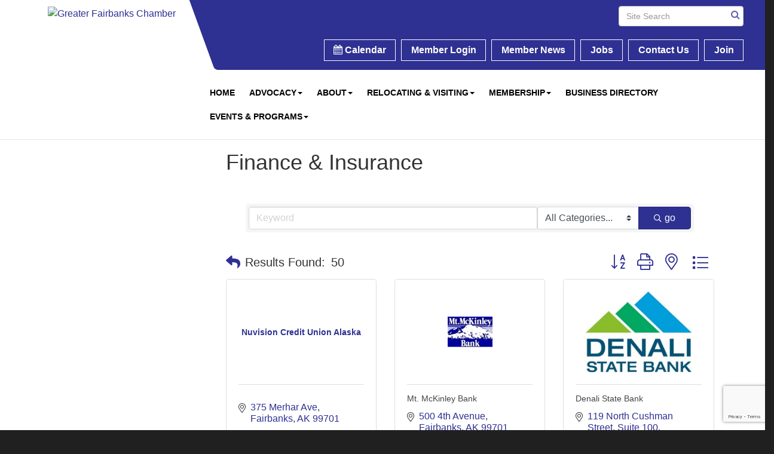

--- FILE ---
content_type: text/html; charset=utf-8
request_url: https://www.fairbankschamber.org/members/ql/finance-insurance-10
body_size: 33162
content:


<!DOCTYPE html>
<!--[if lt IE 7]> <html dir="ltr" lang="en-US" class="ie6"> <![endif]-->
<!--[if IE 7]>    <html dir="ltr" lang="en-US" class="ie7"> <![endif]-->
<!--[if IE 8]>    <html dir="ltr" lang="en-US" class="ie8"> <![endif]-->
<!--[if gt IE 8]><!--> <html dir="ltr" lang="en-US"> <!--<![endif]-->

<!-- BEGIN head -->
<head>
<!-- start injected HTML (CCID=106) -->
<!-- page template: http://www.fairbankschamber.org/PublicLayout -->
<meta name="keywords" content="Greater Fairbanks Chamber of Commerce,Fairbanks,directory,business search,member search" />
<meta name="description" content="Greater Fairbanks Chamber of Commerce | Finance &amp; Insurance" />
<link href="https://www.fairbankschamber.org/integration/customerdefinedcss?_=DGV1rA2" rel="stylesheet" type="text/css" />
<!-- link for rss not inserted -->
<link rel="canonical" href="https://www.fairbankschamber.org/members/ql/finance-insurance-10" />
<!-- end injected HTML -->

	<!--Meta Tags-->
	<meta http-equiv="Content-Type" content="text/html; charset=UTF-8" />
    <meta charset="utf-8">
	<!--Title-->
	<title>Finance & Insurance QuickLink Category | Greater Fairbanks Chamber of Commerce</title>
    <!--Favicon-->
    <link rel="shortcut icon" href="https://chambermaster.blob.core.windows.net/userfiles/UserFiles/chambers/106/CMS/Logos/favicon.png" type="image/x-icon" />
        
    <!-- Begin Styles -->    
    <!-- Page Header -->
    <script type="text/javascript">
        var BASE_URL = "//www.fairbankschamber.org/";
        var CMS = CMS || {};
        CMS.Warnings = CMS.Warnings || {};
        CMS.Defaults = CMS.Defaults || {};
    </script>
<link href="/Content/bundles/cms-public-styles?v=D8mNTZ-9UqeGhR8ddDkrI_X_p7u8taSdYzURPHS2JXg1" rel="stylesheet"/>
<script src="/Content/bundles/cms-public-header-scripts?v=yPjNtgpZ8y92tvBtDtdFF4JH0RbMuwi-tJnjLPEBD3o1"></script>
    <script type="text/javascript">
        CMS.jQuery = jQuery.noConflict(true);
    </script>
    
    
    
    
    <link href='https://fonts.googleapis.com/css?family=Raleway:400,700,500' rel='stylesheet' type='text/css'>
    <meta name="viewport" content="width=device-width, initial-scale=1.0" />
    <!-- ===== Base Template Styles ===== -->
    <link class="cms-style" href="/services/override/1397" rel="stylesheet">
    <!-- ===== IE9 Edit Mode Fix ===== -->
    <!--[if IE]>
    <style>
        .cms-edit-mode i.fa.fa-plus.add-cms-content.pull-right.clickable {
            margin-left: 15px;
        }
    </style>
    <![endif]-->

    


    <link rel="stylesheet" href="//www.fairbankschamber.org/css/default" type="text/css" media="all" id="theme-style" />

    <!-- Site Header -->
<!-- header data -->
<style>
  @font-face {
    font-family: 'focoregular';
    src: url('https://chambermaster.blob.core.windows.net/userfiles/UserFiles/chambers/106/CMS/fonts/dalton_maag_-_foco-webfont.woff') format('woff');
    font-weight: normal;
    font-style: normal;

}
@font-face {
font-family: 'FuturaPT-Medium';
src: url('https://staging.chambermaster.com/livecustomertemplates/FairbanksFonts/webfonts/386D35_0_0.eot');
src: url('https://staging.chambermaster.com/livecustomertemplates/FairbanksFonts/webfonts/386D35_0_0.eot?#iefix') format('embedded-opentype'),url('https://staging.chambermaster.com/livecustomertemplates/FairbanksFonts/webfonts/386D35_0_0.woff2') format('woff2'),url('https://staging.chambermaster.com/livecustomertemplates/FairbanksFonts/webfonts/386D35_0_0.woff') format('woff'),url('https://staging.chambermaster.com/livecustomertemplates/FairbanksFonts/webfonts/386D35_0_0.ttf') format('truetype');
}
.call-out {
    background-color: #ffffff;
}
.panel.eden-block {
    background-color: #ffffff;
}
.upcoming-event-area {
    background-color: #ffffff;
}
.feature-box-area {
    background-color: #ffffff;
}
.dropdown-menu {
    background-color: rgba(225,225,225,1);
}
.dropdown-menu > li > a {
    color: #fff;
}
/* --Begin Scroller Fix-- */
.page-area[pageareaid="17"] .js-marquee .mn-ad { display: block; }
.page-area[pageareaid="17"] .js-marquee .mn-ad, .js-marquee .mn-ad a { height: auto; left: auto; position: relative; top: auto; width: auto; }
#mni-ads-1491316922016 .js-marquee .mn-ad { display: block; }
#mni-ads-1491316922016 .js-marquee .mn-ad, #mni-ads-1491316922016 .js-marquee .mn-ad a {/*display:block;*/ height: auto; left: auto; position: relative; top: auto; width: auto; }

/* --sponsor marquee styles --*/ 
.page-area[pageareaid="17"]  .mn-ad-image {margin-right:40px;float:left;}
.page-area[pageareaid="17"]  .mn-ads-loaded {width:100%;overflow:hidden;padding:10px;border:0;border-radius:10px;-webkit-box-sizing: border-box; -moz-box-sizing: border-box; box-sizing: border-box;}
#mni-ads-1491316922016 .mn-ad-image {margin-right:20px;float:left;display:inline-block} #mni-ads-1491316922016.mn-ads-loaded {/*height:924px;*/width:100%;overflow:hidden;padding:10px;border:1px solid #999;border-radius:10px;-webkit-box-sizing: border-box; -moz-box-sizing: border-box; box-sizing: border-box;}  

/* --mega menu styles --*/
.yamm p {
    color: #ffffff;
}
.yamm a:hover {
    color: #ffffff;
}
.yamm>li>ul.dropdown-menu {
    font-size: 16px;
}
@media (min-width: 768px) {.navbar-default .navbar-nav>li>a {font-size: 16px;padding: 10px 12px;}
@media (min-width: 992px) {.navbar-default .navbar-nav>li>a {font-size: 12px;padding: 8px 10px;}
@media (min-width: 1200px) {.navbar-default .navbar-nav>li>a {font-size: 14px;padding: 10px 12px;}

</style>    <!-- End Styles -->
        <script>
            (function (i, s, o, g, r, a, m) {
                i['GoogleAnalyticsObject'] = r; i[r] = i[r] || function () {
                    (i[r].q = i[r].q || []).push(arguments)
                }, i[r].l = 1 * new Date(); a = s.createElement(o),
                m = s.getElementsByTagName(o)[0]; a.async = 1; a.src = g; m.parentNode.insertBefore(a, m)
            })(window, document, 'script', '//www.google-analytics.com/analytics.js', 'ga');

            ga('create', 'UA-76766824-1', 'auto');
            ga('send', 'pageview');
        </script>
    <!-- jQuery first, then Popper.js, then Bootstrap JS -->
    <script src="https://code.jquery.com/jquery-3.7.1.min.js" crossorigin="anonymous"></script>
    <script type="text/javascript" src="https://code.jquery.com/ui/1.13.2/jquery-ui.min.js"></script>
<script src="https://www.fairbankschamber.org/Content/bundles/SEO4?v=jX-Yo1jNxYBrX6Ffq1gbxQahkKjKjLSiGjCSMnG9UuU1"></script>
    <script type="text/javascript" src="https://ajax.aspnetcdn.com/ajax/globalize/0.1.1/globalize.min.js"></script>
    <script type="text/javascript" src="https://ajax.aspnetcdn.com/ajax/globalize/0.1.1/cultures/globalize.culture.en-US.js"></script>
    <!-- Required meta tags -->
    <meta charset="utf-8">
    <meta name="viewport" content="width=device-width, initial-scale=1, shrink-to-fit=no">
    <link rel="stylesheet" href="https://code.jquery.com/ui/1.13.2/themes/base/jquery-ui.css" type="text/css" media="all" />
    <script type="text/javascript">
        var MNI = MNI || {};
        MNI.CurrentCulture = 'en-US';
        MNI.CultureDateFormat = 'M/d/yyyy';
        MNI.BaseUrl = 'https://www.fairbankschamber.org';
        MNI.jQuery = jQuery.noConflict(true);
        MNI.Page = {
            Domain: 'www.fairbankschamber.org',
            Context: 212,
            Category: 10,
            Member: null,
            MemberPagePopup: true
        };
        MNI.LayoutPromise = new Promise(function (resolve) {
            MNI.LayoutResolution = resolve;
        });
        MNI.MemberFilterUrl = 'members';
    </script>


    <script src="https://www.google.com/recaptcha/enterprise.js?render=6LfI_T8rAAAAAMkWHrLP_GfSf3tLy9tKa839wcWa" async defer></script>
    <script>

        const SITE_KEY = '6LfI_T8rAAAAAMkWHrLP_GfSf3tLy9tKa839wcWa';

        // Repeatedly check if grecaptcha has been loaded, and call the callback once it's available
        function waitForGrecaptcha(callback, retries = 10, interval = 1000) {
            if (typeof grecaptcha !== 'undefined' && grecaptcha.enterprise.execute) {
                callback();
            } else if (retries > 0) { 
                setTimeout(() => {
                    waitForGrecaptcha(callback, retries - 1, interval);
                }, interval);
            } else {
                console.error("grecaptcha is not available after multiple attempts");
            }
        }

        // Generates a reCAPTCHA v3 token using grecaptcha.enterprise and injects it into the given form.
        // If the token input doesn't exist, it creates one. Then it executes the callback with the token.
        function setReCaptchaToken(formElement, callback, action = 'submit') {
            grecaptcha.enterprise.ready(function () {
                grecaptcha.enterprise.execute(SITE_KEY, { action: action }).then(function (token) {

                    MNI.jQuery(function ($) {
                        let input = $(formElement).find("input[name='g-recaptcha-v3']");

                        if (input.length === 0) {
                            input = $('<input>', {
                                type: 'hidden',
                                name: 'g-recaptcha-v3',
                                value: token
                            });
                            $(formElement).append(input);
                        }
                        else
                            $(input).val(token);

                        if (typeof callback === 'function') callback(token);
                    })

                });
            });
        }

    </script>




<script src="https://www.fairbankschamber.org/Content/bundles/MNI?v=34V3-w6z5bLW9Yl7pjO3C5tja0TdKeHFrpRQ0eCPbz81"></script>

    <script type="text/javascript" src="https://maps.googleapis.com/maps/api/js?v=3&key=AIzaSyAACLyaFddZFsbbsMCsSY4lq7g6N4ycArE"></script>
    <!-- Bootstrap CSS -->
    <link type="text/css" href="https://www.fairbankschamber.org/Content/SEO4/css/bootstrap/bootstrap-ns.min.css" rel="stylesheet" />
<link href="https://www.fairbankschamber.org/Content/SEO4/css/fontawesome/css/fa.bundle?v=ruPA372u21djZ69Q5Ysnch4rq1PR55j8o6h6btgP60M1" rel="stylesheet"/>
<link href="https://www.fairbankschamber.org/Content/SEO4/css/v4-module.bundle?v=teKUclOSNwyO4iQ2s3q00X0U2jxs0Mkz0T6S0f4p_241" rel="stylesheet"/>
<meta name="referrer" content="origin" /></head>
 <!-- Begin body -->
<body class="cmsbackground">
    


<div id="page-layout" pageLayout="Left Sidebar" pageId=72993>
    
<script>document.body.className += ' fade-out';</script>
<div class="wrapper">
    <header>
        <div class="container-fluid">
            <div class="row">
                <div class="col-xs-7 col-sm-3 logo">
<div class="page-area  global" pageareaid="Head 0">
    <ul class="cms-widgets">

<li class="cms-widget published " contentid="428848" pageareaid="Head 0" order="0" contenttypeid="8">
        <!--  -->
    
    <div class="cms-image-widget center ">
            <a href="/" >
                    <img style="max-width:100%" alt="Greater Fairbanks Chamber" src="https://chambermaster.blob.core.windows.net/userfiles/UserFiles/chambers/106/CMS/Logos/greater-fairbanks-logo-landscape-sm.png">

            </a>
    </div>

    <span style="clear:both;display:block;"></span>
</li>


 

    </ul>
</div>
</div>
                <div class="col-xs-12 col-md-9 aside-logo">
                    <div class="row">
                        <div class="col-md-12 top-bar hidden-xs hidden-sm">
                            <div class="row">
                                <div class="top-bar-item">
<div class="page-area  global" pageareaid="Head 1">
    <ul class="cms-widgets">

<li class="cms-widget published " contentid="428853" pageareaid="Head 1" order="0" contenttypeid="14">
        <!-- 
    <span>Search</span>
 -->
    

    <div class="cms-design-panel" id="content-428853">

<script type="text/javascript">
        (function ($) {
            $(function () {
                $('#content-428853 .cms-search').SiteSearch();
            });
        })(CMS.jQuery)
</script>
<style>
    #content-428853 .cms-search.cms-search-custom .cms-search-holder {
        color:#0071bc;
    }
    #content-428853 .cms-search.cms-search-custom .cms-search-go:hover {
        color:#0071bc;
        border: 1px solid #0071bc;
    }
    #content-428853 .cms-search.cms-search-custom .cms-search-go:not(:hover),
    #content-428853 .cms-search.cms-search-custom .cms-search-go:active {
        background-color: #0071bc;
    }
    #content-428853 .cms-search-results {
        width:100%;
    }
    #content-428853 .cms-search-wrapper {
        width: 100%;
    }
    #content-428853 .cms-search {
        text-align:center ;
    }
    #content-428853 .form-group input.form-control {
        padding-right:25px;
    }
    #content-428853 .cms-pages-results {
        display:block;
    }
    #content-428853 .cms-members-results {
        display:block;
    }
    #content-428853 .cms-category-results {
        display:block;
    }
    #content-428853 .cms-quicklink-results {
        display:block;
    }
    #content-428853 .cms-events-results {
        display:block;
    }
    #content-428853 .cms-search-go {
        display:none;
    }
    #content-428853 .cms-search-holder {
        display:block;
    }
    #content-428853 .search-wrapper {
        margin-right:auto;
    }
</style>
<div class="cms-content cms-search cms-search-primary" state="none">
    <div class="cms-search-wrapper">
        <div class="form-group">
            <i class="fa fa-search cms-search-holder" title="Search"></i>
            <div class="cms-search-go">Go</div>
            <div class="search-wrapper">
                <input type="text" class="form-control" placeholder="Site Search">
                <input type="hidden" class="cms-search-mask" value="31">
                <input type="hidden" class="cms-search-limit" value="15">
            </div>
        </div>
        <div class="cms-search-results">
            <div class="search-results-wrapper">
                <div class="cms-pages-results">
                    <h4><strong>Pages</strong></h4>
                    <ul></ul>
                </div>
                <div class="cms-members-results">
                    <h4><strong>Members</strong></h4>
                    <ul></ul>
                </div>
                <div class="cms-category-results">
                    <h4><strong>Categories</strong></h4>
                    <ul></ul>
                </div>
                <div class="cms-quicklink-results">
                    <h4><strong>Quicklinks</strong></h4>
                    <ul></ul>
                </div>
                <div class="cms-events-results">
                    <h4><strong>Events</strong></h4>
                    <ul></ul>
                </div>
            </div>
        </div>
    </div>
</div>





    </div>

    <span style="clear:both;display:block;"></span>
</li>


 

    </ul>
</div>
</div>
                                <div class="top-bar-item">
<div class="page-area  global" pageareaid="Head 2">
    <ul class="cms-widgets">

<li class="cms-widget " contentid="428850" pageareaid="Head 2" order="0" contenttypeid="9">
        <!--  -->
    

    <span style="clear:both;display:block;"></span>
</li>


 

    </ul>
</div>
</div>
                                <div class="top-bar-item">
<div class="page-area  global" pageareaid="Head 3">
    <ul class="cms-widgets">

<li class="cms-widget published " contentid="428838" pageareaid="Head 3" order="0" contenttypeid="7">
        <!--  -->
    
    <div class="cms-custom-links">
            <style>
                
                ul#content-428838.sidebar-nav.cms-ghost.sidebar-default.custom .nav-item a {
                    background-color:RGBA(75, 75, 75, 0);
                    border-color:#ffffff;
                    color:#ffffff;
                }
                                ul#content-428838.sidebar-nav.sidebar-default.custom .nav-item a {
                    background-color:RGBA(75, 75, 75, 0);
                    border-color:RGBA(75, 75, 75, 0);
                    color:#ffffff;
                }
            </style>
        <div class="cms-alignment-wrapper right ">
            <ul class="sidebar-nav sidebar-default custom  cms-ghost " id="content-428838">
                    <li>
                        <div class="nav-item">
                            <a href="https://www.fairbankschamber.org/events/calendar/" >
                                <span class="panel-icon">
                                        <i class="fa fa-calendar"></i>
                                                                                                                <span>Calendar</span>
                                </span>
                            </a>
                        </div>
                    </li>
                    <li>
                        <div class="nav-item">
                            <a href="/login/" >
                                <span class="panel-icon">
                                                                            <span class="panel-image"><img class="blank" src="https://devchambermaster.blob.core.windows.net/cms/media/icons/add-icon-flat.png"></span>
                                                                            <span>Member Login</span>
                                </span>
                            </a>
                        </div>
                    </li>
                    <li>
                        <div class="nav-item">
                            <a href="https://www.fairbankschamber.org/news" >
                                <span class="panel-icon">
                                                                            <span class="panel-image"><img class="blank" src="https://devchambermaster.blob.core.windows.net/cms/media/icons/add-icon-flat.png"></span>
                                                                            <span>Member News</span>
                                </span>
                            </a>
                        </div>
                    </li>
                    <li>
                        <div class="nav-item">
                            <a href="/jobs" >
                                <span class="panel-icon">
                                                                            <span class="panel-image"><img class="blank" src="https://devchambermaster.blob.core.windows.net/cms/media/icons/add-icon-flat.png"></span>
                                                                            <span>Jobs</span>
                                </span>
                            </a>
                        </div>
                    </li>
                    <li>
                        <div class="nav-item">
                            <a href="http://www.fairbankschamber.org/form/view/36273" >
                                <span class="panel-icon">
                                                                            <span class="panel-image"><img class="blank" src="https://devchambermaster.blob.core.windows.net/cms/media/icons/add-icon-flat.png"></span>
                                                                            <span>Contact Us</span>
                                </span>
                            </a>
                        </div>
                    </li>
                    <li>
                        <div class="nav-item">
                            <a href="https://www.fairbankschamber.org/member/newmemberapp/" target=&quot;_blank&quot;>
                                <span class="panel-icon">
                                                                            <span class="panel-image"><img class="blank" src="https://devchambermaster.blob.core.windows.net/cms/media/icons/add-icon-flat.png"></span>
                                                                            <span>Join</span>
                                </span>
                            </a>
                        </div>
                    </li>
            </ul>
        </div>
    </div>    

    <span style="clear:both;display:block;"></span>
</li>


 

    </ul>
</div>
</div>
                            </div>
                        </div>
                        <!-- Navigation -->
                        <div class="col-md-12">
                            <div class="row">
                                <nav class="navbar navbar-default" role="navigation">
                                    <!-- mobile display -->
                                    <div class="navbar-header">
                                        <button type="button" class="navbar-toggle" data-toggle="collapse" data-target="#bs-example-navbar-collapse-1"> <span class="sr-only">Toggle navigation</span> <span class="icon-bar"></span> <span class="icon-bar"></span> <span class="icon-bar"></span></button>
                                    </div>
                                    <!-- Collect the nav links, forms, and other content for toggling -->
                                    <div class="collapse navbar-collapse" id="bs-example-navbar-collapse-1">
                                        <div id="cm-cms-menu">
                                            <div class="top-bar visible-xs-block visible-sm-block">
                                                <div class="top-bar-item">
<div class="page-area  global" pageareaid="Head 1">
    <ul class="cms-widgets">

<li class="cms-widget published " contentid="428853" pageareaid="Head 1" order="0" contenttypeid="14">
        <!-- 
    <span>Search</span>
 -->
    

    <div class="cms-design-panel" id="content-428853">

<script type="text/javascript">
        (function ($) {
            $(function () {
                $('#content-428853 .cms-search').SiteSearch();
            });
        })(CMS.jQuery)
</script>
<style>
    #content-428853 .cms-search.cms-search-custom .cms-search-holder {
        color:#0071bc;
    }
    #content-428853 .cms-search.cms-search-custom .cms-search-go:hover {
        color:#0071bc;
        border: 1px solid #0071bc;
    }
    #content-428853 .cms-search.cms-search-custom .cms-search-go:not(:hover),
    #content-428853 .cms-search.cms-search-custom .cms-search-go:active {
        background-color: #0071bc;
    }
    #content-428853 .cms-search-results {
        width:100%;
    }
    #content-428853 .cms-search-wrapper {
        width: 100%;
    }
    #content-428853 .cms-search {
        text-align:center ;
    }
    #content-428853 .form-group input.form-control {
        padding-right:25px;
    }
    #content-428853 .cms-pages-results {
        display:block;
    }
    #content-428853 .cms-members-results {
        display:block;
    }
    #content-428853 .cms-category-results {
        display:block;
    }
    #content-428853 .cms-quicklink-results {
        display:block;
    }
    #content-428853 .cms-events-results {
        display:block;
    }
    #content-428853 .cms-search-go {
        display:none;
    }
    #content-428853 .cms-search-holder {
        display:block;
    }
    #content-428853 .search-wrapper {
        margin-right:auto;
    }
</style>
<div class="cms-content cms-search cms-search-primary" state="none">
    <div class="cms-search-wrapper">
        <div class="form-group">
            <i class="fa fa-search cms-search-holder" title="Search"></i>
            <div class="cms-search-go">Go</div>
            <div class="search-wrapper">
                <input type="text" class="form-control" placeholder="Site Search">
                <input type="hidden" class="cms-search-mask" value="31">
                <input type="hidden" class="cms-search-limit" value="15">
            </div>
        </div>
        <div class="cms-search-results">
            <div class="search-results-wrapper">
                <div class="cms-pages-results">
                    <h4><strong>Pages</strong></h4>
                    <ul></ul>
                </div>
                <div class="cms-members-results">
                    <h4><strong>Members</strong></h4>
                    <ul></ul>
                </div>
                <div class="cms-category-results">
                    <h4><strong>Categories</strong></h4>
                    <ul></ul>
                </div>
                <div class="cms-quicklink-results">
                    <h4><strong>Quicklinks</strong></h4>
                    <ul></ul>
                </div>
                <div class="cms-events-results">
                    <h4><strong>Events</strong></h4>
                    <ul></ul>
                </div>
            </div>
        </div>
    </div>
</div>





    </div>

    <span style="clear:both;display:block;"></span>
</li>


 

    </ul>
</div>
</div>
                                                <div class="top-bar-item">
<div class="page-area  global" pageareaid="Head 2">
    <ul class="cms-widgets">

<li class="cms-widget " contentid="428850" pageareaid="Head 2" order="0" contenttypeid="9">
        <!--  -->
    

    <span style="clear:both;display:block;"></span>
</li>


 

    </ul>
</div>
</div>
                                                <div class="top-bar-item">
<div class="page-area  global" pageareaid="Head 3">
    <ul class="cms-widgets">

<li class="cms-widget published " contentid="428838" pageareaid="Head 3" order="0" contenttypeid="7">
        <!--  -->
    
    <div class="cms-custom-links">
            <style>
                
                ul#content-428838.sidebar-nav.cms-ghost.sidebar-default.custom .nav-item a {
                    background-color:RGBA(75, 75, 75, 0);
                    border-color:#ffffff;
                    color:#ffffff;
                }
                                ul#content-428838.sidebar-nav.sidebar-default.custom .nav-item a {
                    background-color:RGBA(75, 75, 75, 0);
                    border-color:RGBA(75, 75, 75, 0);
                    color:#ffffff;
                }
            </style>
        <div class="cms-alignment-wrapper right ">
            <ul class="sidebar-nav sidebar-default custom  cms-ghost " id="content-428838">
                    <li>
                        <div class="nav-item">
                            <a href="https://www.fairbankschamber.org/events/calendar/" >
                                <span class="panel-icon">
                                        <i class="fa fa-calendar"></i>
                                                                                                                <span>Calendar</span>
                                </span>
                            </a>
                        </div>
                    </li>
                    <li>
                        <div class="nav-item">
                            <a href="/login/" >
                                <span class="panel-icon">
                                                                            <span class="panel-image"><img class="blank" src="https://devchambermaster.blob.core.windows.net/cms/media/icons/add-icon-flat.png"></span>
                                                                            <span>Member Login</span>
                                </span>
                            </a>
                        </div>
                    </li>
                    <li>
                        <div class="nav-item">
                            <a href="https://www.fairbankschamber.org/news" >
                                <span class="panel-icon">
                                                                            <span class="panel-image"><img class="blank" src="https://devchambermaster.blob.core.windows.net/cms/media/icons/add-icon-flat.png"></span>
                                                                            <span>Member News</span>
                                </span>
                            </a>
                        </div>
                    </li>
                    <li>
                        <div class="nav-item">
                            <a href="/jobs" >
                                <span class="panel-icon">
                                                                            <span class="panel-image"><img class="blank" src="https://devchambermaster.blob.core.windows.net/cms/media/icons/add-icon-flat.png"></span>
                                                                            <span>Jobs</span>
                                </span>
                            </a>
                        </div>
                    </li>
                    <li>
                        <div class="nav-item">
                            <a href="http://www.fairbankschamber.org/form/view/36273" >
                                <span class="panel-icon">
                                                                            <span class="panel-image"><img class="blank" src="https://devchambermaster.blob.core.windows.net/cms/media/icons/add-icon-flat.png"></span>
                                                                            <span>Contact Us</span>
                                </span>
                            </a>
                        </div>
                    </li>
                    <li>
                        <div class="nav-item">
                            <a href="https://www.fairbankschamber.org/member/newmemberapp/" target=&quot;_blank&quot;>
                                <span class="panel-icon">
                                                                            <span class="panel-image"><img class="blank" src="https://devchambermaster.blob.core.windows.net/cms/media/icons/add-icon-flat.png"></span>
                                                                            <span>Join</span>
                                </span>
                            </a>
                        </div>
                    </li>
            </ul>
        </div>
    </div>    

    <span style="clear:both;display:block;"></span>
</li>


 

    </ul>
</div>
</div>
                                            </div>
                                            

<ul menu-id="5206" class="nav navbar-nav yamm basic-mega cms-bootstrap-menu">
            <li ><a href="/" target="_self">Home</a></li>
        <li class="dropdown" navigation-id="147069">
            <a href="/publiclayout" class="dropdown-toggle" data-toggle="dropdown" target="_self">Advocacy<b class="caret"></b></a>
            <ul class="dropdown-menu">
                <li>
                    <div class="yamm-content">
                            <div class="row">
                    <div class="col-sm-3 list-unstyled">
                    <div>
                        <a href="/advocacy-agenda" target="_self">2026 KEY PRIORITIES</a>
                    </div>
                    <div>
                        <a href="/advocacy-archives" target="_self">Advocacy Archives</a>
                    </div>
                    <div>
                        <a href="/committees" target="_self">Committees</a>
                    </div>
            </div>
    </div>

                    </div>
                </li>
            </ul>
        </li>
        <li class="dropdown" navigation-id="145131">
            <a href="#" class="dropdown-toggle" data-toggle="dropdown" target="_self">About<b class="caret"></b></a>
            <ul class="dropdown-menu">
                <li>
                    <div class="yamm-content">
                            <div class="row">
                    <div class="col-sm-3 list-unstyled">
                    <div>
                        <a href="/staff" target="_self">Staff</a>
                    </div>
                    <div>
                        <a href="https://lp.constantcontactpages.com/sl/0kXghyR/AIMandInsight" target="_blank">Sign Up For Our Newsletter!</a>
                    </div>
                    <div>
                        <a href="/chamber-job-postings" target="_self">Work for the Chamber</a>
                    </div>
                    <div>
                        <a href="/mission-purpose-values" target="_self">Mission, Purpose and Values</a>
                    </div>
                    <div>
                        <a href="/board-of-directors" target="_self">Board of Directors</a>
                    </div>
                    <div>
                        <a href="/staff" target="_self">Contact Us</a>
                    </div>
                    <div>
                        <a href="/air-quality" target="_self">Air Quality</a>
                    </div>
            </div>
    </div>

                    </div>
                </li>
            </ul>
        </li>
        <li class="dropdown" navigation-id="145130">
            <a href="#" class="dropdown-toggle" data-toggle="dropdown" target="_self">Relocating &amp; Visiting<b class="caret"></b></a>
            <ul class="dropdown-menu">
                <li>
                    <div class="yamm-content">
                            <div class="row">
        <ul class="col-sm-3 list-unstyled">
                <li>
                    <p><strong>Visit Us</strong></p>
                </li>
                    <li><a href="/members/ql/lodging-travel-15" target="_self">Lodging</a></li>
                    <li><a href="/members/ql/restaurants-food-beverages-22" target="_self">Dining</a></li>
                    <li><a href="/members/ql/arts-culture-entertainment-3" target="_self">Entertainment</a></li>
                    <li><a href="/members/ql/sports-recreation-24" target="_self">Sports &amp; Recreation</a></li>
                    <li><a href="/members/ql/shopping-specialty-retail-23" target="_self">Shopping</a></li>
                    <li><a href="/map/" target="_self">Interactive Map</a></li>
        </ul>
        <ul class="col-sm-3 list-unstyled">
                <li>
                    <p><strong>Living Here</strong></p>
                </li>
                    <li><a href="/jobs/" target="_self">Member Job Postings</a></li>
                    <li><a href="/members/ql/personal-services-care-17" target="_self">Personal Services</a></li>
                    <li><a href="/members/ql/health-care-11" target="_self">Health Care</a></li>
                    <li><a href="/members/ql/real-estate-moving-storage-20" target="_self">Real Estate</a></li>
                    <li><a href="/members/ql/public-utilities-environment-19" target="_self">Public Utilities</a></li>
                    <li><a href="/members/ql/family-community-civic-organizations-9" target="_self">Family &amp; Community</a></li>
        </ul>
                    <div class="col-sm-3 list-unstyled">
                    <div>
                        <a href="/visiting-fairbanks" target="_self">Visiting </a>
                    </div>
                    <div>
                        <a href="/living-in-fairbanks" target="_self">Relocating</a>
                    </div>
            </div>
    </div>

                    </div>
                </li>
            </ul>
        </li>
        <li class="dropdown" navigation-id="145126">
            <a href="#" class="dropdown-toggle" data-toggle="dropdown" target="_self">Membership<b class="caret"></b></a>
            <ul class="dropdown-menu">
                <li>
                    <div class="yamm-content">
                            <div class="row">
        <ul class="col-sm-3 list-unstyled">
                <li>
                    <p><strong>Join Us</strong></p>
                </li>
                    <li><a href="/member/newmemberapp/" target="_self">Join Today!</a></li>
                    <li><a href="/membership-benefits" target="_self">Advantages of Membership</a></li>
        </ul>
        <ul class="col-sm-3 list-unstyled">
                <li>
                    <p><strong>Member Info</strong></p>
                </li>
                    <li><a href="/executive-partners" target="_self">Our Executive Partners</a></li>
                    <li><a href="https://chambermaster.blob.core.windows.net/userfiles/UserFiles/chambers/106/CMS/Sponsorship/Sponsorship-Packet-2025-2.18.25-(WEB).pdf" target="_blank">Sponsorship Opportunities</a></li>
                    <li><a href="/ribbon-cuttings" target="_self">Ribbon Cuttings</a></li>
                    <li><a href="/business-after-hours" target="_self">Business After Hours</a></li>
        </ul>
        <ul class="col-sm-3 list-unstyled">
                <li>
                    <p><strong>Member Resources</strong></p>
                </li>
                    <li><a href="/login/" target="_self">Member Login</a></li>
                    <li><a href="/hotdeals/" target="_self">Member Deals</a></li>
                    <li><a href="/jobs/" target="_self">Member Job Postings</a></li>
                    <li><a href="/advertise" target="_self">Advertise With Us</a></li>
        </ul>
            </div>

                    </div>
                </li>
            </ul>
        </li>
        <li ><a href="/members/" target="_self">Business Directory</a></li>
        <li class="dropdown" navigation-id="145127">
            <a href="#" class="dropdown-toggle" data-toggle="dropdown" target="_self">Events &amp; Programs<b class="caret"></b></a>
            <ul class="dropdown-menu">
                <li>
                    <div class="yamm-content">
                            <div class="row">
        <ul class="col-sm-3 list-unstyled">
                <li>
                    <p><strong>Events</strong></p>
                </li>
                    <li><a href="/athena-awards" target="_self">ATHENA Awards</a></li>
                    <li><a href="/2026-civics-bee" target="_self">2026 Civics Bee</a></li>
                    <li><a href="/political-forums" target="_self">Political Forums</a></li>
                    <li><a href="/golden-days-2025" target="_self">Golden Days</a></li>
                    <li><a href="/juneau-fly-in" target="_self">Juneau Fly-In</a></li>
                    <li><a href="/military-appreciation-banquet" target="_self">Military Appreciation Banquet</a></li>
                    <li><a href="/operation-standing-together" target="_self">Operation: Standing Together</a></li>
                    <li><a href="/tanana-chiefs-conference-reception" target="_self">Tanana Chiefs Conference Reception</a></li>
                    <li><a href="/weekly-business-luncheons" target="_self">Weekly Business Presentations</a></li>
                    <li><a href="/streaming" target="_self">Streaming</a></li>
        </ul>
        <ul class="col-sm-3 list-unstyled">
                <li>
                    <p><strong>Programs</strong></p>
                </li>
                    <li><a href="/family-friendly-workplace" target="_self">Family Friendly Workplace</a></li>
                    <li><a href="/annual-awards" target="_self">Annual Awards</a></li>
                    <li><a href="/artist-of-the-year" target="_self">Artist of the Year</a></li>
                    <li><a href="/clean-up-day" target="_self">Clean Up Day</a></li>
                    <li><a href="/education-scholarship" target="_self">Internships, Apprentices &amp; Job Shadowing</a></li>
                    <li><a href="/leadership-fairbanks" target="_self">Leadership Fairbanks</a></li>
        </ul>
            </div>

                    </div>
                </li>
            </ul>
        </li>

</ul>



                                        </div>
                                    </div>
                                    <!-- /.navbar-collapse -->
                                </nav>
                            </div>
                        </div>
                    </div>
                </div>
            </div>
        </div>
    </header>
    <!-- /Navigation -->
    <!-- Main Content -->
    

<main>
  <div class="slider-area">
    <div class="container-fluid">
      <div class="row">
        <div class="col-md-12">
<div class="page-area  local" pageareaid="Feature 0">
    <ul class="cms-widgets">
    </ul>
</div>
 </div>
      </div>
      <div class="row">
        <div class="col-md-12">
<div class="page-area  global" pageareaid="Global Feature 0">
    <ul class="cms-widgets">
    </ul>
</div>
 </div>
      </div>
    </div>
  </div>
  <div class="container inside-page">
    <div class="row">
      <div class="col-xs-12">
<div class="page-area  global" pageareaid="Layout Top 0">
    <ul class="cms-widgets">
    </ul>
</div>
</div>
    </div>
    <div class="row">
      <div class="col-xs-12">
<div class="page-area  local" pageareaid="1">
    <ul class="cms-widgets">
    </ul>
</div>
</div>
    </div>
    <div class="row">
      <div class="col-md-9 col-md-push-3">
        <div class="row">
          <div class="col-xs-12">
<div class="page-area  local" pageareaid="Main">
    <ul class="cms-widgets">

<li class="cms-widget published " contentid="428832" pageareaid="Main" order="0" contenttypeid="1">
        <!--  -->
    
    <div class="cms-content" id="content-428832">
            <div id="gzns">
        



<div class="container-fluid gz-search-results">

    <!-- pagetitle and deals buttons row, deals buttons are now removed but leaving div incase we add back in -->
    <div class="d-flex w-100 gz-pagetitle-dealsbuttons">
        <div class="flex-grow-1 gz-pagetitle">
            <h1>Finance &amp; Insurance</h1>
        </div>
        

<div class="gz-dealsbuttons"></div>

    </div>

    <!--banner ad -->



<div class="row gz-banner"><div class="col"><div class="mn-banner mn-banner-premier"><div id="mn-banner"><noscript><iframe src="https://www.fairbankschamber.org/sponsors/adsframe?context=212&amp;catgid=10&amp;maxWidth=480&amp;maxHeight=60&amp;max=1&amp;rotate=False" width="480" height="60" scrolling="no" frameborder="0" allowtransparency="true" marginwidth="0" marginheight="0"></iframe></noscript></div></div></div></div>
<script type="text/javascript">
    var _mnisq=_mnisq||[];
    _mnisq.push(["domain","www.fairbankschamber.org"],["context",212],["category",10],["max",10],["rotate",1],["maxWidth",480],["maxHeight",60],["create","mn-banner"]);
    (function(b,d,a,c){b.getElementById(d)||(c=b.getElementsByTagName(a)[0],a=b.createElement(a),a.type="text/javascript",a.async=!0,a.src="https://www.fairbankschamber.org/Content/Script/Ads.min.js",c.parentNode.insertBefore(a,c))})(document,"mni-ads-script","script");
</script>
        

<!-- search bar on several pages, internal components mostly the same but internal components differ-->
  <div class="row gz-directory-search-filters">
        <div class="col">
<form action="https://www.fairbankschamber.org/members/ql/finance-insurance-10" id="SearchForm" method="get">                <div class="input-group gz-search-filters">
                <input for="search" type="text" class="form-control gz-search-keyword member-typeahead" aria-label="Search by keyword" placeholder="Keyword" name="q">
                    <select name="c" class="custom-select gz-search-category" id="category-select" aria-label="Search by Category">
                        <option value="" selected>All Categories...</option>
                        <option  data-slug-id="banks-credit-unions-bureaus-44" value="44">Banks, Credit Unions &amp; Bureaus</option><option  data-slug-id="collection-agency-82" value="82">Collection Agency</option><option  data-slug-id="economic-development-127" value="127">Economic Development</option><option  data-slug-id="financial-services-151" value="151">Financial Services</option><option  data-slug-id="insurance-bonding-214" value="214">Insurance &amp; Bonding</option>
                    </select>
                                
                
                
                
                <span><input type="hidden" name="sa" value="False" /></span>
                <div class="input-group-append">
                    <button class="btn gz-search-btn" type="submit" role="search" aria-label="Search Submit"><i class="gz-far gz-fa-search"></i>go</button>
                </div>
                </div>
</form>            <!-- badge pills, these display if keyword or items in search are selected, not sure if they only need to display on the results page or both the main page and results -->    
            <div class="gz-search-pills">
                
                
            </div>   
            <input type="hidden" name="catgId" id="catgId" />
        </div>    
  </div>

       <input type="hidden" name="qlId" id="qlId" value="10" />
       <!-- results count and sort -->
      <div class="row gz-toolbar">
          <div class="col">
               <div class="btn-toolbar justify-content-between gz-results-toolbar" role="toolbar" aria-label="Toolbar with button groups">
                    <div class="input-group gz-results-found">
                         <div class="input-group-text gz-results-found-text" id="results-found">
							  <a class="gz-page-return" href="https://www.fairbankschamber.org/members" role="button" title="Back to Search"><i class="gz-fas gz-fa-reply"></i></a>
                              <span class="gz-subtitle gz-results-title">Results Found: </span>
                              <span class="gz-subtitle gz-results-count">50</span>
                         </div>
                    </div>
                    <div class="gz-toolbar-buttons" >
                         <div class="btn-group gz-toolbar-group" role="group" aria-describedby="buttongroup" id="sorting"><span id="buttongroup" class="sr-only">Button group with nested dropdown</span>
                                  <a type="button" class="gz-sort-alpha" role="button" title="Sort by A-Z" href="https://www.fairbankschamber.org/members/ql/finance-insurance-10?o=alpha"><i class="gz-fal gz-fa-sort-alpha-down"></i><i class="gz-fal gz-fa-sort-alpha-up"></i><i class="gz-fal gz-fa-sort-numeric-down"></i></a>

                              <a class="gz-toolbar-btn" role="button" rel="nofollow" href="https://www.fairbankschamber.org/members/ql/finance-insurance-10?rendermode=print" title="Print" onclick="return!MNI.Window.Print(this)"><i class="gz-fal gz-fa-print"></i></a>
                              <a class="gz-toolbar-btn" role="button" href="https://www.fairbankschamber.org/members/ql/finance-insurance-10?o=&amp;dm=True" title="View on Map"><i class="gz-fal gz-fa-map-marker-alt"></i></a>
                              <a href="#" class="gz-view-btn gz-cards-view gz-toolbar-btn active" role="button" title="Card View"><i class="gz-fal gz-fa-th"></i></a>
                              <a href="#" class="gz-view-btn gz-list-view gz-toolbar-btn" role="button" title="List View"><i class="gz-fal gz-fa-list"></i></a>
                         </div>
                    </div>
               </div>
          </div>
      </div>
<div class="row gz-cards gz-results-cards">
    <!-- start of first card, use this markup and repeat for each one-->
    <div class="gz-list-card-wrapper col-sm-6 col-md-4">

<script type="text/javascript">
    MNI.jQuery(function ($) {
        $(document).ready(function () {
            $('.gz-member-description').hover(
                function () {
                    var descElem = $(this);
                    var toolTipElem = descElem.parent().find('.tooltiptext');
                    var tolerance = 5; // The following check needs some tolerance due to varying pixel sizes setup
                    var isTruncated = descElem[0].scrollHeight > (descElem[0].clientHeight + tolerance);
                    if (isTruncated) toolTipElem.addClass('show');
                });
            $('.gz-list-card-wrapper .card-body').hover(
                function () {
                    // Do nothing. Hover In handled in above element selector. Hover Out handled below
                },
                function () {
                    $(this).parent().find('.tooltiptext.show').removeClass('show');
                }
            );
        });
    });
</script>
<div class="card gz-results-card gz-web-participation-30 gz-no-logo gz-nonsponsor" data-memid="6537" data-gz-wp="Gold">
    <div class="card-header">
        <a href="https://www.fairbankschamber.org/members/member/nuvision-credit-union-alaska-6537" target="_blank" alt="Nuvision Credit Union Alaska">
                <span class="gz-img-placeholder">Nuvision Credit Union Alaska</span>
            </a>
        <!-- if no image, omit img and display span of text <span class="gz-img-placeholder">Charter Communications</span> -->
        <!--if membership type display span, add class of membership type next to .gz-membership-type -->
        
    </div>
    <div class="card-body gz-card-top">
        <h5 class="card-title gz-card-title" itemprop="name">
            <a href="https://www.fairbankschamber.org/members/member/nuvision-credit-union-alaska-6537" target="_blank" alt="Nuvision Credit Union Alaska">Nuvision Credit Union Alaska</a>
        </h5>
    </div>
    <div class="card-body gz-results-card-body">
        <ul class="list-group list-group-flush">
                <li class="list-group-item gz-card-address">
                    <a href="https://www.google.com/maps?q=375%20Merhar%20Ave,%20Fairbanks,%20AK,%2099701" onclick="MNI.Hit.MemberMap(6537)" target="_blank" class="card-link">
                        <i class="gz-fal gz-fa-map-marker-alt"></i>
                        <span class="gz-street-address" itemprop="streetAddress">375 Merhar Ave</span>
                        
                        
                        
                        <div itemprop="citystatezip">
                            <span class="gz-address-city">Fairbanks</span>
                            <span>AK</span>
                            <span>99701</span>
                        </div>
                    </a>
                </li>
            <li class="list-group-item gz-card-phone">
                <a href="tel:8004446327" class="card-link"><i class="gz-fal gz-fa-phone"></i><span>(800) 444-6327</span></a>
            </li>
            
        </ul>
    </div>
    <!--if membership deals buttons are activated display card footer, if not omit entire footer-->
</div>
</div><div class="gz-list-card-wrapper col-sm-6 col-md-4">

<script type="text/javascript">
    MNI.jQuery(function ($) {
        $(document).ready(function () {
            $('.gz-member-description').hover(
                function () {
                    var descElem = $(this);
                    var toolTipElem = descElem.parent().find('.tooltiptext');
                    var tolerance = 5; // The following check needs some tolerance due to varying pixel sizes setup
                    var isTruncated = descElem[0].scrollHeight > (descElem[0].clientHeight + tolerance);
                    if (isTruncated) toolTipElem.addClass('show');
                });
            $('.gz-list-card-wrapper .card-body').hover(
                function () {
                    // Do nothing. Hover In handled in above element selector. Hover Out handled below
                },
                function () {
                    $(this).parent().find('.tooltiptext.show').removeClass('show');
                }
            );
        });
    });
</script>
<div class="card gz-results-card gz-web-participation-30 gz-has-logo gz-nonsponsor" data-memid="636" data-gz-wp="Gold">
    <div class="card-header">
        <a href="https://www.fairbankschamber.org/members/member/mt-mckinley-bank-636" target="_blank" alt="Mt. McKinley Bank">
                <img class="img-fluid gz-results-img" src="https://chambermaster.blob.core.windows.net/images/members/106/636/MemLogoSearch_mckinley%20graphic%20color.jpg" alt="Mt. McKinley Bank">
            </a>
        <!-- if no image, omit img and display span of text <span class="gz-img-placeholder">Charter Communications</span> -->
        <!--if membership type display span, add class of membership type next to .gz-membership-type -->
        
    </div>
    <div class="card-body gz-card-top">
        <h5 class="card-title gz-card-title" itemprop="name">
            <a href="https://www.fairbankschamber.org/members/member/mt-mckinley-bank-636" target="_blank" alt="Mt. McKinley Bank">Mt. McKinley Bank</a>
        </h5>
    </div>
    <div class="card-body gz-results-card-body">
        <ul class="list-group list-group-flush">
                <li class="list-group-item gz-card-address">
                    <a href="https://www.google.com/maps?q=500%204th%20Avenue,%20Fairbanks,%20AK,%2099701" onclick="MNI.Hit.MemberMap(636)" target="_blank" class="card-link">
                        <i class="gz-fal gz-fa-map-marker-alt"></i>
                        <span class="gz-street-address" itemprop="streetAddress">500 4th Avenue</span>
                        
                        
                        
                        <div itemprop="citystatezip">
                            <span class="gz-address-city">Fairbanks</span>
                            <span>AK</span>
                            <span>99701</span>
                        </div>
                    </a>
                </li>
            <li class="list-group-item gz-card-phone">
                <a href="tel:4521751" class="card-link"><i class="gz-fal gz-fa-phone"></i><span>452-1751</span></a>
            </li>
            
        </ul>
    </div>
    <!--if membership deals buttons are activated display card footer, if not omit entire footer-->
</div>
</div><div class="gz-list-card-wrapper col-sm-6 col-md-4">

<script type="text/javascript">
    MNI.jQuery(function ($) {
        $(document).ready(function () {
            $('.gz-member-description').hover(
                function () {
                    var descElem = $(this);
                    var toolTipElem = descElem.parent().find('.tooltiptext');
                    var tolerance = 5; // The following check needs some tolerance due to varying pixel sizes setup
                    var isTruncated = descElem[0].scrollHeight > (descElem[0].clientHeight + tolerance);
                    if (isTruncated) toolTipElem.addClass('show');
                });
            $('.gz-list-card-wrapper .card-body').hover(
                function () {
                    // Do nothing. Hover In handled in above element selector. Hover Out handled below
                },
                function () {
                    $(this).parent().find('.tooltiptext.show').removeClass('show');
                }
            );
        });
    });
</script>
<div class="card gz-results-card gz-web-participation-30 gz-has-logo gz-nonsponsor" data-memid="294" data-gz-wp="Gold">
    <div class="card-header">
        <a href="https://www.fairbankschamber.org/members/member/denali-state-bank-294" target="_blank" alt="Denali State Bank">
                <img class="img-fluid gz-results-img" src="https://chambermaster.blob.core.windows.net/images/members/106/294/MemLogoSearch_DSB-Standard-Logo-FullColor-No-TM.jpg" alt="Denali State Bank">
            </a>
        <!-- if no image, omit img and display span of text <span class="gz-img-placeholder">Charter Communications</span> -->
        <!--if membership type display span, add class of membership type next to .gz-membership-type -->
        
    </div>
    <div class="card-body gz-card-top">
        <h5 class="card-title gz-card-title" itemprop="name">
            <a href="https://www.fairbankschamber.org/members/member/denali-state-bank-294" target="_blank" alt="Denali State Bank">Denali State Bank</a>
        </h5>
    </div>
    <div class="card-body gz-results-card-body">
        <ul class="list-group list-group-flush">
                <li class="list-group-item gz-card-address">
                    <a href="https://www.google.com/maps?q=119%20North%20Cushman%20Street,%20Suite%20100,%20Fairbanks,%20AK,%2099701-2897" onclick="MNI.Hit.MemberMap(294)" target="_blank" class="card-link">
                        <i class="gz-fal gz-fa-map-marker-alt"></i>
                        <span class="gz-street-address" itemprop="streetAddress">119 North Cushman Street, Suite 100</span>
                        
                        
                        
                        <div itemprop="citystatezip">
                            <span class="gz-address-city">Fairbanks</span>
                            <span>AK</span>
                            <span>99701-2897</span>
                        </div>
                    </a>
                </li>
            <li class="list-group-item gz-card-phone">
                <a href="tel:9074561400" class="card-link"><i class="gz-fal gz-fa-phone"></i><span>(907) 456-1400</span></a>
            </li>
            
        </ul>
    </div>
    <!--if membership deals buttons are activated display card footer, if not omit entire footer-->
</div>
</div><div class="gz-list-card-wrapper col-sm-6 col-md-4">

<script type="text/javascript">
    MNI.jQuery(function ($) {
        $(document).ready(function () {
            $('.gz-member-description').hover(
                function () {
                    var descElem = $(this);
                    var toolTipElem = descElem.parent().find('.tooltiptext');
                    var tolerance = 5; // The following check needs some tolerance due to varying pixel sizes setup
                    var isTruncated = descElem[0].scrollHeight > (descElem[0].clientHeight + tolerance);
                    if (isTruncated) toolTipElem.addClass('show');
                });
            $('.gz-list-card-wrapper .card-body').hover(
                function () {
                    // Do nothing. Hover In handled in above element selector. Hover Out handled below
                },
                function () {
                    $(this).parent().find('.tooltiptext.show').removeClass('show');
                }
            );
        });
    });
</script>
<div class="card gz-results-card gz-web-participation-30 gz-has-logo gz-nonsponsor" data-memid="2912" data-gz-wp="Gold">
    <div class="card-header">
        <a href="https://www.fairbankschamber.org/members/member/edward-jones-christine-griffard-luper-2912" target="_blank" alt="Edward Jones  - Christine Griffard Luper">
                <img class="img-fluid gz-results-img" src="https://chambermaster.blob.core.windows.net/images/members/106/2912/MemLogoSearch_edward%20jones_020318-125106.png" alt="Edward Jones  - Christine Griffard Luper">
            </a>
        <!-- if no image, omit img and display span of text <span class="gz-img-placeholder">Charter Communications</span> -->
        <!--if membership type display span, add class of membership type next to .gz-membership-type -->
        
    </div>
    <div class="card-body gz-card-top">
        <h5 class="card-title gz-card-title" itemprop="name">
            <a href="https://www.fairbankschamber.org/members/member/edward-jones-christine-griffard-luper-2912" target="_blank" alt="Edward Jones  - Christine Griffard Luper">Edward Jones  - Christine Griffard Luper</a>
        </h5>
            <span class="tooltiptext">We offer investments and svcs to help you reach your financial goals, including smart spending and borrowing options, retirement, paying for education, estate considerations and protecting your assets</span>
            <p class="card-text gz-description gz-member-description">We offer investments and svcs to help you reach your financial goals, including smart spending and borrowing options, retirement, paying for education, estate considerations and protecting your assets</p>
    </div>
    <div class="card-body gz-results-card-body">
        <ul class="list-group list-group-flush">
                <li class="list-group-item gz-card-address">
                    <a href="https://www.google.com/maps?q=100%20Cushman%20Street,%20Suite%20401,%20Fairbanks,%20AK,%2099701" onclick="MNI.Hit.MemberMap(2912)" target="_blank" class="card-link">
                        <i class="gz-fal gz-fa-map-marker-alt"></i>
                        <span class="gz-street-address" itemprop="streetAddress">100 Cushman Street, Suite 401</span>
                        
                        
                        
                        <div itemprop="citystatezip">
                            <span class="gz-address-city">Fairbanks</span>
                            <span>AK</span>
                            <span>99701</span>
                        </div>
                    </a>
                </li>
            <li class="list-group-item gz-card-phone">
                <a href="tel:9074790502" class="card-link"><i class="gz-fal gz-fa-phone"></i><span>(907) 479-0502</span></a>
            </li>
            
        </ul>
    </div>
    <!--if membership deals buttons are activated display card footer, if not omit entire footer-->
</div>
</div><div class="gz-list-card-wrapper col-sm-6 col-md-4">

<script type="text/javascript">
    MNI.jQuery(function ($) {
        $(document).ready(function () {
            $('.gz-member-description').hover(
                function () {
                    var descElem = $(this);
                    var toolTipElem = descElem.parent().find('.tooltiptext');
                    var tolerance = 5; // The following check needs some tolerance due to varying pixel sizes setup
                    var isTruncated = descElem[0].scrollHeight > (descElem[0].clientHeight + tolerance);
                    if (isTruncated) toolTipElem.addClass('show');
                });
            $('.gz-list-card-wrapper .card-body').hover(
                function () {
                    // Do nothing. Hover In handled in above element selector. Hover Out handled below
                },
                function () {
                    $(this).parent().find('.tooltiptext.show').removeClass('show');
                }
            );
        });
    });
</script>
<div class="card gz-results-card gz-web-participation-30 gz-has-logo gz-nonsponsor" data-memid="351" data-gz-wp="Gold">
    <div class="card-header">
        <a href="https://www.fairbankschamber.org/members/member/explore-fairbanks-351" target="_blank" alt="Explore Fairbanks">
                <img class="img-fluid gz-results-img" src="https://chambermaster.blob.core.windows.net/images/members/106/351/MemLogoSearch_Explore%20Fairbanks%20Web.jpg" alt="Explore Fairbanks">
            </a>
        <!-- if no image, omit img and display span of text <span class="gz-img-placeholder">Charter Communications</span> -->
        <!--if membership type display span, add class of membership type next to .gz-membership-type -->
        
    </div>
    <div class="card-body gz-card-top">
        <h5 class="card-title gz-card-title" itemprop="name">
            <a href="https://www.fairbankschamber.org/members/member/explore-fairbanks-351" target="_blank" alt="Explore Fairbanks">Explore Fairbanks</a>
        </h5>
            <span class="tooltiptext">We market Fairbanks as a year-round destination by promoting local events, attractions and activities to independent travelers, group tour operators, travel agents, meeting planners and the media.</span>
            <p class="card-text gz-description gz-member-description">We market Fairbanks as a year-round destination by promoting local events, attractions and activities to independent travelers, group tour operators, travel agents, meeting planners and the media.</p>
    </div>
    <div class="card-body gz-results-card-body">
        <ul class="list-group list-group-flush">
                <li class="list-group-item gz-card-address">
                    <a href="https://www.google.com/maps?q=101%20Dunkel%20Street,%20Fairbanks,%20AK,%2099701" onclick="MNI.Hit.MemberMap(351)" target="_blank" class="card-link">
                        <i class="gz-fal gz-fa-map-marker-alt"></i>
                        <span class="gz-street-address" itemprop="streetAddress">101 Dunkel Street</span>
                        
                        
                        
                        <div itemprop="citystatezip">
                            <span class="gz-address-city">Fairbanks</span>
                            <span>AK</span>
                            <span>99701</span>
                        </div>
                    </a>
                </li>
            <li class="list-group-item gz-card-phone">
                <a href="tel:9074565774" class="card-link"><i class="gz-fal gz-fa-phone"></i><span>(907) 456-5774</span></a>
            </li>
            <li class="list-group-item gz-card-website">
                <a href="http://www.explorefairbanks.com" onclick="MNI.Hit.MemberWebsite(351)" target="_blank" class="card-link"><i class="gz-fal gz-fa-globe"></i><span>Visit Website</span></a>
            </li>
        </ul>
    </div>
    <!--if membership deals buttons are activated display card footer, if not omit entire footer-->
</div>
</div><div class="gz-list-card-wrapper col-sm-6 col-md-4">

<script type="text/javascript">
    MNI.jQuery(function ($) {
        $(document).ready(function () {
            $('.gz-member-description').hover(
                function () {
                    var descElem = $(this);
                    var toolTipElem = descElem.parent().find('.tooltiptext');
                    var tolerance = 5; // The following check needs some tolerance due to varying pixel sizes setup
                    var isTruncated = descElem[0].scrollHeight > (descElem[0].clientHeight + tolerance);
                    if (isTruncated) toolTipElem.addClass('show');
                });
            $('.gz-list-card-wrapper .card-body').hover(
                function () {
                    // Do nothing. Hover In handled in above element selector. Hover Out handled below
                },
                function () {
                    $(this).parent().find('.tooltiptext.show').removeClass('show');
                }
            );
        });
    });
</script>
<div class="card gz-results-card gz-web-participation-10 gz-has-logo gz-nonsponsor" data-memid="1374" data-gz-wp="Basic">
    <div class="card-header">
        <a href="https://www.fairbankschamber.org/members/member/global-federal-credit-union-1374" target="_blank" alt="Global Federal Credit Union">
                <img class="img-fluid gz-results-img" src="https://chambermaster.blob.core.windows.net/images/members/106/1372/MemLogoSearch_AKUSABlue.jpg" alt="Global Federal Credit Union">
            </a>
        <!-- if no image, omit img and display span of text <span class="gz-img-placeholder">Charter Communications</span> -->
        <!--if membership type display span, add class of membership type next to .gz-membership-type -->
        
    </div>
    <div class="card-body gz-card-top">
        <h5 class="card-title gz-card-title" itemprop="name">
            <a href="https://www.fairbankschamber.org/members/member/global-federal-credit-union-1374" target="_blank" alt="Global Federal Credit Union">Global Federal Credit Union</a>
        </h5>
    </div>
    <div class="card-body gz-results-card-body">
        <ul class="list-group list-group-flush">
                <li class="list-group-item gz-card-address">
                    <a href="https://www.google.com/maps?q=1292%20Sadler%20Way%20Suite%20100,%20Fairbanks,%20AK,%2099701" onclick="MNI.Hit.MemberMap(1374)" target="_blank" class="card-link">
                        <i class="gz-fal gz-fa-map-marker-alt"></i>
                        <span class="gz-street-address" itemprop="streetAddress">1292 Sadler Way Suite 100</span>
                        
                        
                        
                        <div itemprop="citystatezip">
                            <span class="gz-address-city">Fairbanks</span>
                            <span>AK</span>
                            <span>99701</span>
                        </div>
                    </a>
                </li>
            
            
        </ul>
    </div>
    <!--if membership deals buttons are activated display card footer, if not omit entire footer-->
</div>
</div><div class="gz-list-card-wrapper col-sm-6 col-md-4">

<script type="text/javascript">
    MNI.jQuery(function ($) {
        $(document).ready(function () {
            $('.gz-member-description').hover(
                function () {
                    var descElem = $(this);
                    var toolTipElem = descElem.parent().find('.tooltiptext');
                    var tolerance = 5; // The following check needs some tolerance due to varying pixel sizes setup
                    var isTruncated = descElem[0].scrollHeight > (descElem[0].clientHeight + tolerance);
                    if (isTruncated) toolTipElem.addClass('show');
                });
            $('.gz-list-card-wrapper .card-body').hover(
                function () {
                    // Do nothing. Hover In handled in above element selector. Hover Out handled below
                },
                function () {
                    $(this).parent().find('.tooltiptext.show').removeClass('show');
                }
            );
        });
    });
</script>
<div class="card gz-results-card gz-web-participation-10 gz-has-logo gz-nonsponsor" data-memid="954" data-gz-wp="Basic">
    <div class="card-header">
        <a href="https://www.fairbankschamber.org/members/member/wells-fargo-bank-n-a-954" target="_blank" alt="Wells Fargo Bank, N.A.">
                <span class="gz-img-placeholder">Wells Fargo Bank, N.A.</span>
            </a>
        <!-- if no image, omit img and display span of text <span class="gz-img-placeholder">Charter Communications</span> -->
        <!--if membership type display span, add class of membership type next to .gz-membership-type -->
        
    </div>
    <div class="card-body gz-card-top">
        <h5 class="card-title gz-card-title" itemprop="name">
            <a href="https://www.fairbankschamber.org/members/member/wells-fargo-bank-n-a-954" target="_blank" alt="Wells Fargo Bank, N.A.">Wells Fargo Bank, N.A.</a>
        </h5>
    </div>
    <div class="card-body gz-results-card-body">
        <ul class="list-group list-group-flush">
                <li class="list-group-item gz-card-address">
                    <a href="https://www.google.com/maps?q=794%20University%20Avenue,%20Fairbanks,%20AK,%2099709" onclick="MNI.Hit.MemberMap(954)" target="_blank" class="card-link">
                        <i class="gz-fal gz-fa-map-marker-alt"></i>
                        <span class="gz-street-address" itemprop="streetAddress">794 University Avenue</span>
                        
                        
                        
                        <div itemprop="citystatezip">
                            <span class="gz-address-city">Fairbanks</span>
                            <span>AK</span>
                            <span>99709</span>
                        </div>
                    </a>
                </li>
            <li class="list-group-item gz-card-phone">
                <a href="tel:9074594309" class="card-link"><i class="gz-fal gz-fa-phone"></i><span>907-459-4309</span></a>
            </li>
            
        </ul>
    </div>
    <!--if membership deals buttons are activated display card footer, if not omit entire footer-->
</div>
</div><div class="gz-list-card-wrapper col-sm-6 col-md-4">

<script type="text/javascript">
    MNI.jQuery(function ($) {
        $(document).ready(function () {
            $('.gz-member-description').hover(
                function () {
                    var descElem = $(this);
                    var toolTipElem = descElem.parent().find('.tooltiptext');
                    var tolerance = 5; // The following check needs some tolerance due to varying pixel sizes setup
                    var isTruncated = descElem[0].scrollHeight > (descElem[0].clientHeight + tolerance);
                    if (isTruncated) toolTipElem.addClass('show');
                });
            $('.gz-list-card-wrapper .card-body').hover(
                function () {
                    // Do nothing. Hover In handled in above element selector. Hover Out handled below
                },
                function () {
                    $(this).parent().find('.tooltiptext.show').removeClass('show');
                }
            );
        });
    });
</script>
<div class="card gz-results-card gz-web-participation-10 gz-no-logo gz-nonsponsor" data-memid="977" data-gz-wp="Basic">
    <div class="card-header">
        <a href="https://www.fairbankschamber.org/members/member/keyes-associates-inc-977" target="_blank" alt="Keyes &amp; Associates, Inc.">
                <span class="gz-img-placeholder">Keyes &amp; Associates, Inc.</span>
            </a>
        <!-- if no image, omit img and display span of text <span class="gz-img-placeholder">Charter Communications</span> -->
        <!--if membership type display span, add class of membership type next to .gz-membership-type -->
        
    </div>
    <div class="card-body gz-card-top">
        <h5 class="card-title gz-card-title" itemprop="name">
            <a href="https://www.fairbankschamber.org/members/member/keyes-associates-inc-977" target="_blank" alt="Keyes &amp; Associates, Inc.">Keyes &amp; Associates, Inc.</a>
        </h5>
    </div>
    <div class="card-body gz-results-card-body">
        <ul class="list-group list-group-flush">
                <li class="list-group-item gz-card-address">
                    <a href="https://www.google.com/maps?q=121%20Spruce%20Street,%20Fairbanks,%20AK,%2099709-4150" onclick="MNI.Hit.MemberMap(977)" target="_blank" class="card-link">
                        <i class="gz-fal gz-fa-map-marker-alt"></i>
                        <span class="gz-street-address" itemprop="streetAddress">121 Spruce Street</span>
                        
                        
                        
                        <div itemprop="citystatezip">
                            <span class="gz-address-city">Fairbanks</span>
                            <span>AK</span>
                            <span>99709-4150</span>
                        </div>
                    </a>
                </li>
            <li class="list-group-item gz-card-phone">
                <a href="tel:9074526393" class="card-link"><i class="gz-fal gz-fa-phone"></i><span>(907) 452-6393</span></a>
            </li>
            
        </ul>
    </div>
    <!--if membership deals buttons are activated display card footer, if not omit entire footer-->
</div>
</div><div class="gz-list-card-wrapper col-sm-6 col-md-4">

<script type="text/javascript">
    MNI.jQuery(function ($) {
        $(document).ready(function () {
            $('.gz-member-description').hover(
                function () {
                    var descElem = $(this);
                    var toolTipElem = descElem.parent().find('.tooltiptext');
                    var tolerance = 5; // The following check needs some tolerance due to varying pixel sizes setup
                    var isTruncated = descElem[0].scrollHeight > (descElem[0].clientHeight + tolerance);
                    if (isTruncated) toolTipElem.addClass('show');
                });
            $('.gz-list-card-wrapper .card-body').hover(
                function () {
                    // Do nothing. Hover In handled in above element selector. Hover Out handled below
                },
                function () {
                    $(this).parent().find('.tooltiptext.show').removeClass('show');
                }
            );
        });
    });
</script>
<div class="card gz-results-card gz-web-participation-10 gz-no-logo gz-nonsponsor" data-memid="1359" data-gz-wp="Basic">
    <div class="card-header">
        <a href="https://www.fairbankschamber.org/members/member/mt-mckinley-bank-university-branch-1359" target="_blank" alt="Mt. McKinley Bank - University Branch">
                <span class="gz-img-placeholder">Mt. McKinley Bank - University Branch</span>
            </a>
        <!-- if no image, omit img and display span of text <span class="gz-img-placeholder">Charter Communications</span> -->
        <!--if membership type display span, add class of membership type next to .gz-membership-type -->
        
    </div>
    <div class="card-body gz-card-top">
        <h5 class="card-title gz-card-title" itemprop="name">
            <a href="https://www.fairbankschamber.org/members/member/mt-mckinley-bank-university-branch-1359" target="_blank" alt="Mt. McKinley Bank - University Branch">Mt. McKinley Bank - University Branch</a>
        </h5>
    </div>
    <div class="card-body gz-results-card-body">
        <ul class="list-group list-group-flush">
                <li class="list-group-item gz-card-address">
                    <a href="https://www.google.com/maps?q=1380%20University%20Avenue,%20Fairbanks,%20AK,%2099709" onclick="MNI.Hit.MemberMap(1359)" target="_blank" class="card-link">
                        <i class="gz-fal gz-fa-map-marker-alt"></i>
                        <span class="gz-street-address" itemprop="streetAddress">1380 University Avenue</span>
                        
                        
                        
                        <div itemprop="citystatezip">
                            <span class="gz-address-city">Fairbanks</span>
                            <span>AK</span>
                            <span>99709</span>
                        </div>
                    </a>
                </li>
            <li class="list-group-item gz-card-phone">
                <a href="tel:9074741770" class="card-link"><i class="gz-fal gz-fa-phone"></i><span>(907) 474-1770</span></a>
            </li>
            
        </ul>
    </div>
    <!--if membership deals buttons are activated display card footer, if not omit entire footer-->
</div>
</div><div class="gz-list-card-wrapper col-sm-6 col-md-4">

<script type="text/javascript">
    MNI.jQuery(function ($) {
        $(document).ready(function () {
            $('.gz-member-description').hover(
                function () {
                    var descElem = $(this);
                    var toolTipElem = descElem.parent().find('.tooltiptext');
                    var tolerance = 5; // The following check needs some tolerance due to varying pixel sizes setup
                    var isTruncated = descElem[0].scrollHeight > (descElem[0].clientHeight + tolerance);
                    if (isTruncated) toolTipElem.addClass('show');
                });
            $('.gz-list-card-wrapper .card-body').hover(
                function () {
                    // Do nothing. Hover In handled in above element selector. Hover Out handled below
                },
                function () {
                    $(this).parent().find('.tooltiptext.show').removeClass('show');
                }
            );
        });
    });
</script>
<div class="card gz-results-card gz-web-participation-10 gz-has-logo gz-nonsponsor" data-memid="418" data-gz-wp="Basic">
    <div class="card-header">
        <a href="https://www.fairbankschamber.org/members/member/first-national-bank-alaska-418" target="_blank" alt="First National Bank Alaska">
                <img class="img-fluid gz-results-img" src="https://chambermaster.blob.core.windows.net/images/members/106/418/MemLogoSearch_LOGO%20(002).jpg" alt="First National Bank Alaska">
            </a>
        <!-- if no image, omit img and display span of text <span class="gz-img-placeholder">Charter Communications</span> -->
        <!--if membership type display span, add class of membership type next to .gz-membership-type -->
        
    </div>
    <div class="card-body gz-card-top">
        <h5 class="card-title gz-card-title" itemprop="name">
            <a href="https://www.fairbankschamber.org/members/member/first-national-bank-alaska-418" target="_blank" alt="First National Bank Alaska">First National Bank Alaska</a>
        </h5>
    </div>
    <div class="card-body gz-results-card-body">
        <ul class="list-group list-group-flush">
                <li class="list-group-item gz-card-address">
                    <a href="https://www.google.com/maps?q=430%20Merhar%20Ave,%20Fairbanks,%20AK,%2099701" onclick="MNI.Hit.MemberMap(418)" target="_blank" class="card-link">
                        <i class="gz-fal gz-fa-map-marker-alt"></i>
                        <span class="gz-street-address" itemprop="streetAddress">430 Merhar Ave</span>
                        
                        
                        
                        <div itemprop="citystatezip">
                            <span class="gz-address-city">Fairbanks</span>
                            <span>AK</span>
                            <span>99701</span>
                        </div>
                    </a>
                </li>
            <li class="list-group-item gz-card-phone">
                <a href="tel:4507304" class="card-link"><i class="gz-fal gz-fa-phone"></i><span>450-7304</span></a>
            </li>
            
        </ul>
    </div>
    <!--if membership deals buttons are activated display card footer, if not omit entire footer-->
</div>
</div><div class="gz-list-card-wrapper col-sm-6 col-md-4">

<script type="text/javascript">
    MNI.jQuery(function ($) {
        $(document).ready(function () {
            $('.gz-member-description').hover(
                function () {
                    var descElem = $(this);
                    var toolTipElem = descElem.parent().find('.tooltiptext');
                    var tolerance = 5; // The following check needs some tolerance due to varying pixel sizes setup
                    var isTruncated = descElem[0].scrollHeight > (descElem[0].clientHeight + tolerance);
                    if (isTruncated) toolTipElem.addClass('show');
                });
            $('.gz-list-card-wrapper .card-body').hover(
                function () {
                    // Do nothing. Hover In handled in above element selector. Hover Out handled below
                },
                function () {
                    $(this).parent().find('.tooltiptext.show').removeClass('show');
                }
            );
        });
    });
</script>
<div class="card gz-results-card gz-web-participation-10 gz-no-logo gz-nonsponsor" data-memid="282" data-gz-wp="Basic">
    <div class="card-header">
        <a href="https://www.fairbankschamber.org/members/member/credit-union-1-282" target="_blank" alt="Credit Union 1">
                <span class="gz-img-placeholder">Credit Union 1</span>
            </a>
        <!-- if no image, omit img and display span of text <span class="gz-img-placeholder">Charter Communications</span> -->
        <!--if membership type display span, add class of membership type next to .gz-membership-type -->
        
    </div>
    <div class="card-body gz-card-top">
        <h5 class="card-title gz-card-title" itemprop="name">
            <a href="https://www.fairbankschamber.org/members/member/credit-union-1-282" target="_blank" alt="Credit Union 1">Credit Union 1</a>
        </h5>
    </div>
    <div class="card-body gz-results-card-body">
        <ul class="list-group list-group-flush">
                <li class="list-group-item gz-card-address">
                    <a href="https://www.google.com/maps?q=909%201st%20Ave,%20Fairbanks,%20AK,%2099709" onclick="MNI.Hit.MemberMap(282)" target="_blank" class="card-link">
                        <i class="gz-fal gz-fa-map-marker-alt"></i>
                        <span class="gz-street-address" itemprop="streetAddress">909 1st Ave</span>
                        
                        
                        
                        <div itemprop="citystatezip">
                            <span class="gz-address-city">Fairbanks</span>
                            <span>AK</span>
                            <span>99709</span>
                        </div>
                    </a>
                </li>
            <li class="list-group-item gz-card-phone">
                <a href="tel:9073399485" class="card-link"><i class="gz-fal gz-fa-phone"></i><span>(907) 339-9485</span></a>
            </li>
            
        </ul>
    </div>
    <!--if membership deals buttons are activated display card footer, if not omit entire footer-->
</div>
</div><div class="gz-list-card-wrapper col-sm-6 col-md-4">

<script type="text/javascript">
    MNI.jQuery(function ($) {
        $(document).ready(function () {
            $('.gz-member-description').hover(
                function () {
                    var descElem = $(this);
                    var toolTipElem = descElem.parent().find('.tooltiptext');
                    var tolerance = 5; // The following check needs some tolerance due to varying pixel sizes setup
                    var isTruncated = descElem[0].scrollHeight > (descElem[0].clientHeight + tolerance);
                    if (isTruncated) toolTipElem.addClass('show');
                });
            $('.gz-list-card-wrapper .card-body').hover(
                function () {
                    // Do nothing. Hover In handled in above element selector. Hover Out handled below
                },
                function () {
                    $(this).parent().find('.tooltiptext.show').removeClass('show');
                }
            );
        });
    });
</script>
<div class="card gz-results-card gz-web-participation-10 gz-no-logo gz-nonsponsor" data-memid="1353" data-gz-wp="Basic">
    <div class="card-header">
        <a href="https://www.fairbankschamber.org/members/member/denali-state-bank-van-horn-branch-1353" target="_blank" alt="Denali State Bank - Van Horn Branch">
                <span class="gz-img-placeholder">Denali State Bank - Van Horn Branch</span>
            </a>
        <!-- if no image, omit img and display span of text <span class="gz-img-placeholder">Charter Communications</span> -->
        <!--if membership type display span, add class of membership type next to .gz-membership-type -->
        
    </div>
    <div class="card-body gz-card-top">
        <h5 class="card-title gz-card-title" itemprop="name">
            <a href="https://www.fairbankschamber.org/members/member/denali-state-bank-van-horn-branch-1353" target="_blank" alt="Denali State Bank - Van Horn Branch">Denali State Bank - Van Horn Branch</a>
        </h5>
    </div>
    <div class="card-body gz-results-card-body">
        <ul class="list-group list-group-flush">
                <li class="list-group-item gz-card-address">
                    <a href="https://www.google.com/maps?q=975%20Van%20Horn%20Road,%20Fairbanks,%20AK,%2099701" onclick="MNI.Hit.MemberMap(1353)" target="_blank" class="card-link">
                        <i class="gz-fal gz-fa-map-marker-alt"></i>
                        <span class="gz-street-address" itemprop="streetAddress">975 Van Horn Road</span>
                        
                        
                        
                        <div itemprop="citystatezip">
                            <span class="gz-address-city">Fairbanks</span>
                            <span>AK</span>
                            <span>99701</span>
                        </div>
                    </a>
                </li>
            <li class="list-group-item gz-card-phone">
                <a href="tel:9074588120" class="card-link"><i class="gz-fal gz-fa-phone"></i><span>(907) 458-8120</span></a>
            </li>
            
        </ul>
    </div>
    <!--if membership deals buttons are activated display card footer, if not omit entire footer-->
</div>
</div><div class="gz-list-card-wrapper col-sm-6 col-md-4">

<script type="text/javascript">
    MNI.jQuery(function ($) {
        $(document).ready(function () {
            $('.gz-member-description').hover(
                function () {
                    var descElem = $(this);
                    var toolTipElem = descElem.parent().find('.tooltiptext');
                    var tolerance = 5; // The following check needs some tolerance due to varying pixel sizes setup
                    var isTruncated = descElem[0].scrollHeight > (descElem[0].clientHeight + tolerance);
                    if (isTruncated) toolTipElem.addClass('show');
                });
            $('.gz-list-card-wrapper .card-body').hover(
                function () {
                    // Do nothing. Hover In handled in above element selector. Hover Out handled below
                },
                function () {
                    $(this).parent().find('.tooltiptext.show').removeClass('show');
                }
            );
        });
    });
</script>
<div class="card gz-results-card gz-web-participation-10 gz-no-logo gz-nonsponsor" data-memid="967" data-gz-wp="Basic">
    <div class="card-header">
        <a href="https://www.fairbankschamber.org/members/member/hale-and-associates-inc-967" target="_blank" alt="Hale and Associates, Inc.">
                <span class="gz-img-placeholder">Hale and Associates, Inc.</span>
            </a>
        <!-- if no image, omit img and display span of text <span class="gz-img-placeholder">Charter Communications</span> -->
        <!--if membership type display span, add class of membership type next to .gz-membership-type -->
        
    </div>
    <div class="card-body gz-card-top">
        <h5 class="card-title gz-card-title" itemprop="name">
            <a href="https://www.fairbankschamber.org/members/member/hale-and-associates-inc-967" target="_blank" alt="Hale and Associates, Inc.">Hale and Associates, Inc.</a>
        </h5>
    </div>
    <div class="card-body gz-results-card-body">
        <ul class="list-group list-group-flush">
                <li class="list-group-item gz-card-address">
                    <a href="https://www.google.com/maps?q=100%20Cushman%20Street,%20Suite%20200,%20Fairbanks,%20AK,%2099701" onclick="MNI.Hit.MemberMap(967)" target="_blank" class="card-link">
                        <i class="gz-fal gz-fa-map-marker-alt"></i>
                        <span class="gz-street-address" itemprop="streetAddress">100 Cushman Street, Suite 200</span>
                        
                        
                        
                        <div itemprop="citystatezip">
                            <span class="gz-address-city">Fairbanks</span>
                            <span>AK</span>
                            <span>99701</span>
                        </div>
                    </a>
                </li>
            <li class="list-group-item gz-card-phone">
                <a href="tel:9074566671" class="card-link"><i class="gz-fal gz-fa-phone"></i><span>(907) 456-6671</span></a>
            </li>
            
        </ul>
    </div>
    <!--if membership deals buttons are activated display card footer, if not omit entire footer-->
</div>
</div><div class="gz-list-card-wrapper col-sm-6 col-md-4">

<script type="text/javascript">
    MNI.jQuery(function ($) {
        $(document).ready(function () {
            $('.gz-member-description').hover(
                function () {
                    var descElem = $(this);
                    var toolTipElem = descElem.parent().find('.tooltiptext');
                    var tolerance = 5; // The following check needs some tolerance due to varying pixel sizes setup
                    var isTruncated = descElem[0].scrollHeight > (descElem[0].clientHeight + tolerance);
                    if (isTruncated) toolTipElem.addClass('show');
                });
            $('.gz-list-card-wrapper .card-body').hover(
                function () {
                    // Do nothing. Hover In handled in above element selector. Hover Out handled below
                },
                function () {
                    $(this).parent().find('.tooltiptext.show').removeClass('show');
                }
            );
        });
    });
</script>
<div class="card gz-results-card gz-web-participation-10 gz-has-logo gz-nonsponsor" data-memid="1254" data-gz-wp="Basic">
    <div class="card-header">
        <a href="https://www.fairbankschamber.org/members/member/alaska-529-1254" target="_blank" alt="Alaska 529">
                <img class="img-fluid gz-results-img" src="https://chambermaster.blob.core.windows.net/images/members/106/1254/MemLogoSearch_Alaska529_MainLogo_Social_Color_180x180.jpg" alt="Alaska 529">
            </a>
        <!-- if no image, omit img and display span of text <span class="gz-img-placeholder">Charter Communications</span> -->
        <!--if membership type display span, add class of membership type next to .gz-membership-type -->
        
    </div>
    <div class="card-body gz-card-top">
        <h5 class="card-title gz-card-title" itemprop="name">
            <a href="https://www.fairbankschamber.org/members/member/alaska-529-1254" target="_blank" alt="Alaska 529">Alaska 529</a>
        </h5>
    </div>
    <div class="card-body gz-results-card-body">
        <ul class="list-group list-group-flush">
                <li class="list-group-item gz-card-address">
                    <a href="https://www.google.com/maps?q=PO%20Box%20755120,%20Fairbanks,%20AK,%2099775" onclick="MNI.Hit.MemberMap(1254)" target="_blank" class="card-link">
                        <i class="gz-fal gz-fa-map-marker-alt"></i>
                        <span class="gz-street-address" itemprop="streetAddress">PO Box 755120</span>
                        
                        
                        
                        <div itemprop="citystatezip">
                            <span class="gz-address-city">Fairbanks</span>
                            <span>AK</span>
                            <span>99775</span>
                        </div>
                    </a>
                </li>
            <li class="list-group-item gz-card-phone">
                <a href="tel:9074745671" class="card-link"><i class="gz-fal gz-fa-phone"></i><span>(907) 474-5671</span></a>
            </li>
            
        </ul>
    </div>
    <!--if membership deals buttons are activated display card footer, if not omit entire footer-->
</div>
</div><div class="gz-list-card-wrapper col-sm-6 col-md-4">

<script type="text/javascript">
    MNI.jQuery(function ($) {
        $(document).ready(function () {
            $('.gz-member-description').hover(
                function () {
                    var descElem = $(this);
                    var toolTipElem = descElem.parent().find('.tooltiptext');
                    var tolerance = 5; // The following check needs some tolerance due to varying pixel sizes setup
                    var isTruncated = descElem[0].scrollHeight > (descElem[0].clientHeight + tolerance);
                    if (isTruncated) toolTipElem.addClass('show');
                });
            $('.gz-list-card-wrapper .card-body').hover(
                function () {
                    // Do nothing. Hover In handled in above element selector. Hover Out handled below
                },
                function () {
                    $(this).parent().find('.tooltiptext.show').removeClass('show');
                }
            );
        });
    });
</script>
<div class="card gz-results-card gz-web-participation-10 gz-no-logo gz-nonsponsor" data-memid="6890" data-gz-wp="Basic">
    <div class="card-header">
        <a href="https://www.fairbankschamber.org/members/member/business-impact-northwest-6890" target="_blank" alt="Business Impact Northwest">
                <span class="gz-img-placeholder">Business Impact Northwest</span>
            </a>
        <!-- if no image, omit img and display span of text <span class="gz-img-placeholder">Charter Communications</span> -->
        <!--if membership type display span, add class of membership type next to .gz-membership-type -->
        
    </div>
    <div class="card-body gz-card-top">
        <h5 class="card-title gz-card-title" itemprop="name">
            <a href="https://www.fairbankschamber.org/members/member/business-impact-northwest-6890" target="_blank" alt="Business Impact Northwest">Business Impact Northwest</a>
        </h5>
    </div>
    <div class="card-body gz-results-card-body">
        <ul class="list-group list-group-flush">
                <li class="list-group-item gz-card-address">
                    <a href="https://www.google.com/maps?q=911%20W%20%208th%20Ave,%20101,%20Anchorage,%20AK,%2099501" onclick="MNI.Hit.MemberMap(6890)" target="_blank" class="card-link">
                        <i class="gz-fal gz-fa-map-marker-alt"></i>
                        <span class="gz-street-address" itemprop="streetAddress">911 W  8th Ave</span>
                        <span class="gz-street-address">101</span>
                        
                        
                        <div itemprop="citystatezip">
                            <span class="gz-address-city">Anchorage</span>
                            <span>AK</span>
                            <span>99501</span>
                        </div>
                    </a>
                </li>
            <li class="list-group-item gz-card-phone">
                <a href="tel:9078917466" class="card-link"><i class="gz-fal gz-fa-phone"></i><span>(907) 891-7466</span></a>
            </li>
            
        </ul>
    </div>
    <!--if membership deals buttons are activated display card footer, if not omit entire footer-->
</div>
</div><div class="gz-list-card-wrapper col-sm-6 col-md-4">

<script type="text/javascript">
    MNI.jQuery(function ($) {
        $(document).ready(function () {
            $('.gz-member-description').hover(
                function () {
                    var descElem = $(this);
                    var toolTipElem = descElem.parent().find('.tooltiptext');
                    var tolerance = 5; // The following check needs some tolerance due to varying pixel sizes setup
                    var isTruncated = descElem[0].scrollHeight > (descElem[0].clientHeight + tolerance);
                    if (isTruncated) toolTipElem.addClass('show');
                });
            $('.gz-list-card-wrapper .card-body').hover(
                function () {
                    // Do nothing. Hover In handled in above element selector. Hover Out handled below
                },
                function () {
                    $(this).parent().find('.tooltiptext.show').removeClass('show');
                }
            );
        });
    });
</script>
<div class="card gz-results-card gz-web-participation-10 gz-has-logo gz-nonsponsor" data-memid="2898" data-gz-wp="Basic">
    <div class="card-header">
        <a href="https://www.fairbankschamber.org/members/member/mac-federal-credit-union-2898" target="_blank" alt="MAC Federal Credit Union">
                <img class="img-fluid gz-results-img" src="https://chambermaster.blob.core.windows.net/images/members/106/2898/MemLogoSearch_MAC.png" alt="MAC Federal Credit Union">
            </a>
        <!-- if no image, omit img and display span of text <span class="gz-img-placeholder">Charter Communications</span> -->
        <!--if membership type display span, add class of membership type next to .gz-membership-type -->
        
    </div>
    <div class="card-body gz-card-top">
        <h5 class="card-title gz-card-title" itemprop="name">
            <a href="https://www.fairbankschamber.org/members/member/mac-federal-credit-union-2898" target="_blank" alt="MAC Federal Credit Union">MAC Federal Credit Union</a>
        </h5>
    </div>
    <div class="card-body gz-results-card-body">
        <ul class="list-group list-group-flush">
                <li class="list-group-item gz-card-address">
                    <a href="https://www.google.com/maps?q=541%2010th%20Avenue,%20Fairbanks,%20AK,%2099701" onclick="MNI.Hit.MemberMap(2898)" target="_blank" class="card-link">
                        <i class="gz-fal gz-fa-map-marker-alt"></i>
                        <span class="gz-street-address" itemprop="streetAddress">541 10th Avenue</span>
                        
                        
                        
                        <div itemprop="citystatezip">
                            <span class="gz-address-city">Fairbanks</span>
                            <span>AK</span>
                            <span>99701</span>
                        </div>
                    </a>
                </li>
            <li class="list-group-item gz-card-phone">
                <a href="tel:9074741253" class="card-link"><i class="gz-fal gz-fa-phone"></i><span>(907) 474-1253</span></a>
            </li>
            
        </ul>
    </div>
    <!--if membership deals buttons are activated display card footer, if not omit entire footer-->
</div>
</div><div class="gz-list-card-wrapper col-sm-6 col-md-4">

<script type="text/javascript">
    MNI.jQuery(function ($) {
        $(document).ready(function () {
            $('.gz-member-description').hover(
                function () {
                    var descElem = $(this);
                    var toolTipElem = descElem.parent().find('.tooltiptext');
                    var tolerance = 5; // The following check needs some tolerance due to varying pixel sizes setup
                    var isTruncated = descElem[0].scrollHeight > (descElem[0].clientHeight + tolerance);
                    if (isTruncated) toolTipElem.addClass('show');
                });
            $('.gz-list-card-wrapper .card-body').hover(
                function () {
                    // Do nothing. Hover In handled in above element selector. Hover Out handled below
                },
                function () {
                    $(this).parent().find('.tooltiptext.show').removeClass('show');
                }
            );
        });
    });
</script>
<div class="card gz-results-card gz-web-participation-10 gz-no-logo gz-nonsponsor" data-memid="632" data-gz-wp="Basic">
    <div class="card-header">
        <a href="https://www.fairbankschamber.org/members/member/mac-federal-credit-union-downtown-branch-632" target="_blank" alt="MAC Federal Credit Union - Downtown Branch">
                <span class="gz-img-placeholder">MAC Federal Credit Union - Downtown B...</span>
            </a>
        <!-- if no image, omit img and display span of text <span class="gz-img-placeholder">Charter Communications</span> -->
        <!--if membership type display span, add class of membership type next to .gz-membership-type -->
        
    </div>
    <div class="card-body gz-card-top">
        <h5 class="card-title gz-card-title" itemprop="name">
            <a href="https://www.fairbankschamber.org/members/member/mac-federal-credit-union-downtown-branch-632" target="_blank" alt="MAC Federal Credit Union - Downtown Branch">MAC Federal Credit Union - Downtown Branch</a>
        </h5>
    </div>
    <div class="card-body gz-results-card-body">
        <ul class="list-group list-group-flush">
                <li class="list-group-item gz-card-address">
                    <a href="https://www.google.com/maps?q=541%2010th%20Avenue,%20Fairbanks,%20AK,%2099701" onclick="MNI.Hit.MemberMap(632)" target="_blank" class="card-link">
                        <i class="gz-fal gz-fa-map-marker-alt"></i>
                        <span class="gz-street-address" itemprop="streetAddress">541 10th Avenue</span>
                        
                        
                        
                        <div itemprop="citystatezip">
                            <span class="gz-address-city">Fairbanks</span>
                            <span>AK</span>
                            <span>99701</span>
                        </div>
                    </a>
                </li>
            <li class="list-group-item gz-card-phone">
                <a href="tel:9074561253" class="card-link"><i class="gz-fal gz-fa-phone"></i><span>(907) 456-1253</span></a>
            </li>
            
        </ul>
    </div>
    <!--if membership deals buttons are activated display card footer, if not omit entire footer-->
</div>
</div><div class="gz-list-card-wrapper col-sm-6 col-md-4">

<script type="text/javascript">
    MNI.jQuery(function ($) {
        $(document).ready(function () {
            $('.gz-member-description').hover(
                function () {
                    var descElem = $(this);
                    var toolTipElem = descElem.parent().find('.tooltiptext');
                    var tolerance = 5; // The following check needs some tolerance due to varying pixel sizes setup
                    var isTruncated = descElem[0].scrollHeight > (descElem[0].clientHeight + tolerance);
                    if (isTruncated) toolTipElem.addClass('show');
                });
            $('.gz-list-card-wrapper .card-body').hover(
                function () {
                    // Do nothing. Hover In handled in above element selector. Hover Out handled below
                },
                function () {
                    $(this).parent().find('.tooltiptext.show').removeClass('show');
                }
            );
        });
    });
</script>
<div class="card gz-results-card gz-web-participation-10 gz-no-logo gz-nonsponsor" data-memid="1439" data-gz-wp="Basic">
    <div class="card-header">
        <a href="https://www.fairbankschamber.org/members/member/minto-development-corporation-mdc-1439" target="_blank" alt="Minto Development Corporation (MDC)">
                <span class="gz-img-placeholder">Minto Development Corporation (MDC)</span>
            </a>
        <!-- if no image, omit img and display span of text <span class="gz-img-placeholder">Charter Communications</span> -->
        <!--if membership type display span, add class of membership type next to .gz-membership-type -->
        
    </div>
    <div class="card-body gz-card-top">
        <h5 class="card-title gz-card-title" itemprop="name">
            <a href="https://www.fairbankschamber.org/members/member/minto-development-corporation-mdc-1439" target="_blank" alt="Minto Development Corporation (MDC)">Minto Development Corporation (MDC)</a>
        </h5>
    </div>
    <div class="card-body gz-results-card-body">
        <ul class="list-group list-group-flush">
                <li class="list-group-item gz-card-address">
                    <a href="https://www.google.com/maps?q=701%20Bidwill%20Avenue,%20Suite%20303,%20Fairbanks,%20AK,%2099701" onclick="MNI.Hit.MemberMap(1439)" target="_blank" class="card-link">
                        <i class="gz-fal gz-fa-map-marker-alt"></i>
                        <span class="gz-street-address" itemprop="streetAddress">701 Bidwill Avenue</span>
                        <span class="gz-street-address">Suite 303</span>
                        
                        
                        <div itemprop="citystatezip">
                            <span class="gz-address-city">Fairbanks</span>
                            <span>AK</span>
                            <span>99701</span>
                        </div>
                    </a>
                </li>
            <li class="list-group-item gz-card-phone">
                <a href="tel:9073740968" class="card-link"><i class="gz-fal gz-fa-phone"></i><span>(907) 374-0968</span></a>
            </li>
            
        </ul>
    </div>
    <!--if membership deals buttons are activated display card footer, if not omit entire footer-->
</div>
</div><div class="gz-list-card-wrapper col-sm-6 col-md-4">

<script type="text/javascript">
    MNI.jQuery(function ($) {
        $(document).ready(function () {
            $('.gz-member-description').hover(
                function () {
                    var descElem = $(this);
                    var toolTipElem = descElem.parent().find('.tooltiptext');
                    var tolerance = 5; // The following check needs some tolerance due to varying pixel sizes setup
                    var isTruncated = descElem[0].scrollHeight > (descElem[0].clientHeight + tolerance);
                    if (isTruncated) toolTipElem.addClass('show');
                });
            $('.gz-list-card-wrapper .card-body').hover(
                function () {
                    // Do nothing. Hover In handled in above element selector. Hover Out handled below
                },
                function () {
                    $(this).parent().find('.tooltiptext.show').removeClass('show');
                }
            );
        });
    });
</script>
<div class="card gz-results-card gz-web-participation-10 gz-no-logo gz-nonsponsor" data-memid="314" data-gz-wp="Basic">
    <div class="card-header">
        <a href="https://www.fairbankschamber.org/members/member/dunlap-agency-inc-314" target="_blank" alt="Dunlap Agency, Inc.">
                <span class="gz-img-placeholder">Dunlap Agency, Inc.</span>
            </a>
        <!-- if no image, omit img and display span of text <span class="gz-img-placeholder">Charter Communications</span> -->
        <!--if membership type display span, add class of membership type next to .gz-membership-type -->
        
    </div>
    <div class="card-body gz-card-top">
        <h5 class="card-title gz-card-title" itemprop="name">
            <a href="https://www.fairbankschamber.org/members/member/dunlap-agency-inc-314" target="_blank" alt="Dunlap Agency, Inc.">Dunlap Agency, Inc.</a>
        </h5>
    </div>
    <div class="card-body gz-results-card-body">
        <ul class="list-group list-group-flush">
                <li class="list-group-item gz-card-address">
                    <a href="https://www.google.com/maps?q=794%20University%20Avenue,%20Suite%20101,%20Fairbanks,%20AK,%2099709" onclick="MNI.Hit.MemberMap(314)" target="_blank" class="card-link">
                        <i class="gz-fal gz-fa-map-marker-alt"></i>
                        <span class="gz-street-address" itemprop="streetAddress">794 University Avenue, Suite 101</span>
                        
                        
                        
                        <div itemprop="citystatezip">
                            <span class="gz-address-city">Fairbanks</span>
                            <span>AK</span>
                            <span>99709</span>
                        </div>
                    </a>
                </li>
            <li class="list-group-item gz-card-phone">
                <a href="tel:9074565202" class="card-link"><i class="gz-fal gz-fa-phone"></i><span>(907) 456-5202</span></a>
            </li>
            
        </ul>
    </div>
    <!--if membership deals buttons are activated display card footer, if not omit entire footer-->
</div>
</div><div class="gz-list-card-wrapper col-sm-6 col-md-4">

<script type="text/javascript">
    MNI.jQuery(function ($) {
        $(document).ready(function () {
            $('.gz-member-description').hover(
                function () {
                    var descElem = $(this);
                    var toolTipElem = descElem.parent().find('.tooltiptext');
                    var tolerance = 5; // The following check needs some tolerance due to varying pixel sizes setup
                    var isTruncated = descElem[0].scrollHeight > (descElem[0].clientHeight + tolerance);
                    if (isTruncated) toolTipElem.addClass('show');
                });
            $('.gz-list-card-wrapper .card-body').hover(
                function () {
                    // Do nothing. Hover In handled in above element selector. Hover Out handled below
                },
                function () {
                    $(this).parent().find('.tooltiptext.show').removeClass('show');
                }
            );
        });
    });
</script>
<div class="card gz-results-card gz-web-participation-10 gz-no-logo gz-nonsponsor" data-memid="6467" data-gz-wp="Basic">
    <div class="card-header">
        <a href="https://www.fairbankschamber.org/members/member/shepherd-et-al-llc-6467" target="_blank" alt="Shepherd et al., LLC">
                <span class="gz-img-placeholder">Shepherd et al., LLC</span>
            </a>
        <!-- if no image, omit img and display span of text <span class="gz-img-placeholder">Charter Communications</span> -->
        <!--if membership type display span, add class of membership type next to .gz-membership-type -->
        
    </div>
    <div class="card-body gz-card-top">
        <h5 class="card-title gz-card-title" itemprop="name">
            <a href="https://www.fairbankschamber.org/members/member/shepherd-et-al-llc-6467" target="_blank" alt="Shepherd et al., LLC">Shepherd et al., LLC</a>
        </h5>
    </div>
    <div class="card-body gz-results-card-body">
        <ul class="list-group list-group-flush">
                <li class="list-group-item gz-card-address">
                    <a href="https://www.google.com/maps?q=PO%20Box%2082666,%20Fairbanks,%20AK,%2099708" onclick="MNI.Hit.MemberMap(6467)" target="_blank" class="card-link">
                        <i class="gz-fal gz-fa-map-marker-alt"></i>
                        <span class="gz-street-address" itemprop="streetAddress">PO Box 82666</span>
                        
                        
                        
                        <div itemprop="citystatezip">
                            <span class="gz-address-city">Fairbanks</span>
                            <span>AK</span>
                            <span>99708</span>
                        </div>
                    </a>
                </li>
            <li class="list-group-item gz-card-phone">
                <a href="tel:9073857244" class="card-link"><i class="gz-fal gz-fa-phone"></i><span>(907) 385-7244</span></a>
            </li>
            
        </ul>
    </div>
    <!--if membership deals buttons are activated display card footer, if not omit entire footer-->
</div>
</div><div class="gz-list-card-wrapper col-sm-6 col-md-4">

<script type="text/javascript">
    MNI.jQuery(function ($) {
        $(document).ready(function () {
            $('.gz-member-description').hover(
                function () {
                    var descElem = $(this);
                    var toolTipElem = descElem.parent().find('.tooltiptext');
                    var tolerance = 5; // The following check needs some tolerance due to varying pixel sizes setup
                    var isTruncated = descElem[0].scrollHeight > (descElem[0].clientHeight + tolerance);
                    if (isTruncated) toolTipElem.addClass('show');
                });
            $('.gz-list-card-wrapper .card-body').hover(
                function () {
                    // Do nothing. Hover In handled in above element selector. Hover Out handled below
                },
                function () {
                    $(this).parent().find('.tooltiptext.show').removeClass('show');
                }
            );
        });
    });
</script>
<div class="card gz-results-card gz-web-participation-10 gz-no-logo gz-nonsponsor" data-memid="1354" data-gz-wp="Basic">
    <div class="card-header">
        <a href="https://www.fairbankschamber.org/members/member/denali-state-bank-golden-heart-branch-1354" target="_blank" alt="Denali State Bank - Golden Heart Branch">
                <span class="gz-img-placeholder">Denali State Bank - Golden Heart Bran...</span>
            </a>
        <!-- if no image, omit img and display span of text <span class="gz-img-placeholder">Charter Communications</span> -->
        <!--if membership type display span, add class of membership type next to .gz-membership-type -->
        
    </div>
    <div class="card-body gz-card-top">
        <h5 class="card-title gz-card-title" itemprop="name">
            <a href="https://www.fairbankschamber.org/members/member/denali-state-bank-golden-heart-branch-1354" target="_blank" alt="Denali State Bank - Golden Heart Branch">Denali State Bank - Golden Heart Branch</a>
        </h5>
    </div>
    <div class="card-body gz-results-card-body">
        <ul class="list-group list-group-flush">
                <li class="list-group-item gz-card-address">
                    <a href="https://www.google.com/maps?q=1989%20Airport%20Way,%20Fairbanks,%20AK,%2099701" onclick="MNI.Hit.MemberMap(1354)" target="_blank" class="card-link">
                        <i class="gz-fal gz-fa-map-marker-alt"></i>
                        <span class="gz-street-address" itemprop="streetAddress">1989 Airport Way</span>
                        
                        
                        
                        <div itemprop="citystatezip">
                            <span class="gz-address-city">Fairbanks</span>
                            <span>AK</span>
                            <span>99701</span>
                        </div>
                    </a>
                </li>
            <li class="list-group-item gz-card-phone">
                <a href="tel:9074584260" class="card-link"><i class="gz-fal gz-fa-phone"></i><span>(907) 458-4260</span></a>
            </li>
            
        </ul>
    </div>
    <!--if membership deals buttons are activated display card footer, if not omit entire footer-->
</div>
</div><div class="gz-list-card-wrapper col-sm-6 col-md-4">

<script type="text/javascript">
    MNI.jQuery(function ($) {
        $(document).ready(function () {
            $('.gz-member-description').hover(
                function () {
                    var descElem = $(this);
                    var toolTipElem = descElem.parent().find('.tooltiptext');
                    var tolerance = 5; // The following check needs some tolerance due to varying pixel sizes setup
                    var isTruncated = descElem[0].scrollHeight > (descElem[0].clientHeight + tolerance);
                    if (isTruncated) toolTipElem.addClass('show');
                });
            $('.gz-list-card-wrapper .card-body').hover(
                function () {
                    // Do nothing. Hover In handled in above element selector. Hover Out handled below
                },
                function () {
                    $(this).parent().find('.tooltiptext.show').removeClass('show');
                }
            );
        });
    });
</script>
<div class="card gz-results-card gz-web-participation-10 gz-no-logo gz-nonsponsor" data-memid="1455" data-gz-wp="Basic">
    <div class="card-header">
        <a href="https://www.fairbankschamber.org/members/member/edward-jones-jose-luis-martinez-1455" target="_blank" alt="Edward Jones - Jose Luis Martinez">
                <span class="gz-img-placeholder">Edward Jones - Jose Luis Martinez</span>
            </a>
        <!-- if no image, omit img and display span of text <span class="gz-img-placeholder">Charter Communications</span> -->
        <!--if membership type display span, add class of membership type next to .gz-membership-type -->
        
    </div>
    <div class="card-body gz-card-top">
        <h5 class="card-title gz-card-title" itemprop="name">
            <a href="https://www.fairbankschamber.org/members/member/edward-jones-jose-luis-martinez-1455" target="_blank" alt="Edward Jones - Jose Luis Martinez">Edward Jones - Jose Luis Martinez</a>
        </h5>
    </div>
    <div class="card-body gz-results-card-body">
        <ul class="list-group list-group-flush">
                <li class="list-group-item gz-card-address">
                    <a href="https://www.google.com/maps?q=316%20Old%20Steese%20Hwy,%20Suite%20B,%20Fairbanks,%20AK,%2099701" onclick="MNI.Hit.MemberMap(1455)" target="_blank" class="card-link">
                        <i class="gz-fal gz-fa-map-marker-alt"></i>
                        <span class="gz-street-address" itemprop="streetAddress">316 Old Steese Hwy, Suite B</span>
                        
                        
                        
                        <div itemprop="citystatezip">
                            <span class="gz-address-city">Fairbanks</span>
                            <span>AK</span>
                            <span>99701</span>
                        </div>
                    </a>
                </li>
            <li class="list-group-item gz-card-phone">
                <a href="tel:9074528227" class="card-link"><i class="gz-fal gz-fa-phone"></i><span>(907) 452-8227</span></a>
            </li>
            
        </ul>
    </div>
    <!--if membership deals buttons are activated display card footer, if not omit entire footer-->
</div>
</div><div class="gz-list-card-wrapper col-sm-6 col-md-4">

<script type="text/javascript">
    MNI.jQuery(function ($) {
        $(document).ready(function () {
            $('.gz-member-description').hover(
                function () {
                    var descElem = $(this);
                    var toolTipElem = descElem.parent().find('.tooltiptext');
                    var tolerance = 5; // The following check needs some tolerance due to varying pixel sizes setup
                    var isTruncated = descElem[0].scrollHeight > (descElem[0].clientHeight + tolerance);
                    if (isTruncated) toolTipElem.addClass('show');
                });
            $('.gz-list-card-wrapper .card-body').hover(
                function () {
                    // Do nothing. Hover In handled in above element selector. Hover Out handled below
                },
                function () {
                    $(this).parent().find('.tooltiptext.show').removeClass('show');
                }
            );
        });
    });
</script>
<div class="card gz-results-card gz-web-participation-10 gz-no-logo gz-nonsponsor" data-memid="417" data-gz-wp="Basic">
    <div class="card-header">
        <a href="https://www.fairbankschamber.org/members/member/first-national-bank-alaska-golden-valley-417" target="_blank" alt="First National Bank Alaska-Golden Valley">
                <span class="gz-img-placeholder">First National Bank Alaska-Golden Val...</span>
            </a>
        <!-- if no image, omit img and display span of text <span class="gz-img-placeholder">Charter Communications</span> -->
        <!--if membership type display span, add class of membership type next to .gz-membership-type -->
        
    </div>
    <div class="card-body gz-card-top">
        <h5 class="card-title gz-card-title" itemprop="name">
            <a href="https://www.fairbankschamber.org/members/member/first-national-bank-alaska-golden-valley-417" target="_blank" alt="First National Bank Alaska-Golden Valley">First National Bank Alaska-Golden Valley</a>
        </h5>
    </div>
    <div class="card-body gz-results-card-body">
        <ul class="list-group list-group-flush">
                <li class="list-group-item gz-card-address">
                    <a href="https://www.google.com/maps?q=1300%20Washington%20Drive,%20Fairbanks%20,%20AK,%2099708" onclick="MNI.Hit.MemberMap(417)" target="_blank" class="card-link">
                        <i class="gz-fal gz-fa-map-marker-alt"></i>
                        <span class="gz-street-address" itemprop="streetAddress">1300 Washington Drive</span>
                        
                        
                        
                        <div itemprop="citystatezip">
                            <span class="gz-address-city">Fairbanks </span>
                            <span>AK</span>
                            <span>99708</span>
                        </div>
                    </a>
                </li>
            <li class="list-group-item gz-card-phone">
                <a href="tel:9074597121" class="card-link"><i class="gz-fal gz-fa-phone"></i><span>(907) 459-7121</span></a>
            </li>
            
        </ul>
    </div>
    <!--if membership deals buttons are activated display card footer, if not omit entire footer-->
</div>
</div><div class="gz-list-card-wrapper col-sm-6 col-md-4">

<script type="text/javascript">
    MNI.jQuery(function ($) {
        $(document).ready(function () {
            $('.gz-member-description').hover(
                function () {
                    var descElem = $(this);
                    var toolTipElem = descElem.parent().find('.tooltiptext');
                    var tolerance = 5; // The following check needs some tolerance due to varying pixel sizes setup
                    var isTruncated = descElem[0].scrollHeight > (descElem[0].clientHeight + tolerance);
                    if (isTruncated) toolTipElem.addClass('show');
                });
            $('.gz-list-card-wrapper .card-body').hover(
                function () {
                    // Do nothing. Hover In handled in above element selector. Hover Out handled below
                },
                function () {
                    $(this).parent().find('.tooltiptext.show').removeClass('show');
                }
            );
        });
    });
</script>
<div class="card gz-results-card gz-web-participation-10 gz-no-logo gz-nonsponsor" data-memid="1355" data-gz-wp="Basic">
    <div class="card-header">
        <a href="https://www.fairbankschamber.org/members/member/denali-state-bank-chena-pump-branch-fairbanks-1355" target="_blank" alt="Denali State Bank - Chena Pump Branch">
                <span class="gz-img-placeholder">Denali State Bank - Chena Pump Branch</span>
            </a>
        <!-- if no image, omit img and display span of text <span class="gz-img-placeholder">Charter Communications</span> -->
        <!--if membership type display span, add class of membership type next to .gz-membership-type -->
        
    </div>
    <div class="card-body gz-card-top">
        <h5 class="card-title gz-card-title" itemprop="name">
            <a href="https://www.fairbankschamber.org/members/member/denali-state-bank-chena-pump-branch-fairbanks-1355" target="_blank" alt="Denali State Bank - Chena Pump Branch">Denali State Bank - Chena Pump Branch</a>
        </h5>
    </div>
    <div class="card-body gz-results-card-body">
        <ul class="list-group list-group-flush">
                <li class="list-group-item gz-card-address">
                    <a href="https://www.google.com/maps?q=470%20Chena%20Pump%20Road,%20Fairbanks,%20AK,%2099709" onclick="MNI.Hit.MemberMap(1355)" target="_blank" class="card-link">
                        <i class="gz-fal gz-fa-map-marker-alt"></i>
                        <span class="gz-street-address" itemprop="streetAddress">470 Chena Pump Road</span>
                        
                        
                        
                        <div itemprop="citystatezip">
                            <span class="gz-address-city">Fairbanks</span>
                            <span>AK</span>
                            <span>99709</span>
                        </div>
                    </a>
                </li>
            <li class="list-group-item gz-card-phone">
                <a href="tel:9074584281" class="card-link"><i class="gz-fal gz-fa-phone"></i><span>(907) 458-4281</span></a>
            </li>
            
        </ul>
    </div>
    <!--if membership deals buttons are activated display card footer, if not omit entire footer-->
</div>
</div><div class="gz-list-card-wrapper col-sm-6 col-md-4">

<script type="text/javascript">
    MNI.jQuery(function ($) {
        $(document).ready(function () {
            $('.gz-member-description').hover(
                function () {
                    var descElem = $(this);
                    var toolTipElem = descElem.parent().find('.tooltiptext');
                    var tolerance = 5; // The following check needs some tolerance due to varying pixel sizes setup
                    var isTruncated = descElem[0].scrollHeight > (descElem[0].clientHeight + tolerance);
                    if (isTruncated) toolTipElem.addClass('show');
                });
            $('.gz-list-card-wrapper .card-body').hover(
                function () {
                    // Do nothing. Hover In handled in above element selector. Hover Out handled below
                },
                function () {
                    $(this).parent().find('.tooltiptext.show').removeClass('show');
                }
            );
        });
    });
</script>
<div class="card gz-results-card gz-web-participation-10 gz-has-logo gz-nonsponsor" data-memid="1364" data-gz-wp="Basic">
    <div class="card-header">
        <a href="https://www.fairbankschamber.org/members/member/spirit-of-alaska-fcu-geist-1364" target="_blank" alt="Spirit of Alaska FCU - Geist">
                <img class="img-fluid gz-results-img" src="https://chambermaster.blob.core.windows.net/images/members/106/1364/MemLogoSearch_SOA%20Blue%20Horizontal%20Logo-Swoosh.png" alt="Spirit of Alaska FCU - Geist">
            </a>
        <!-- if no image, omit img and display span of text <span class="gz-img-placeholder">Charter Communications</span> -->
        <!--if membership type display span, add class of membership type next to .gz-membership-type -->
        
    </div>
    <div class="card-body gz-card-top">
        <h5 class="card-title gz-card-title" itemprop="name">
            <a href="https://www.fairbankschamber.org/members/member/spirit-of-alaska-fcu-geist-1364" target="_blank" alt="Spirit of Alaska FCU - Geist">Spirit of Alaska FCU - Geist</a>
        </h5>
    </div>
    <div class="card-body gz-results-card-body">
        <ul class="list-group list-group-flush">
                <li class="list-group-item gz-card-address">
                    <a href="https://www.google.com/maps?q=4001%20Geist%20Rd,%20Fairbanks,%20AK,%2099709" onclick="MNI.Hit.MemberMap(1364)" target="_blank" class="card-link">
                        <i class="gz-fal gz-fa-map-marker-alt"></i>
                        <span class="gz-street-address" itemprop="streetAddress">4001 Geist Rd</span>
                        
                        
                        
                        <div itemprop="citystatezip">
                            <span class="gz-address-city">Fairbanks</span>
                            <span>AK</span>
                            <span>99709</span>
                        </div>
                    </a>
                </li>
            <li class="list-group-item gz-card-phone">
                <a href="tel:9074595900" class="card-link"><i class="gz-fal gz-fa-phone"></i><span>(907) 459-5900</span></a>
            </li>
            
        </ul>
    </div>
    <!--if membership deals buttons are activated display card footer, if not omit entire footer-->
</div>
</div><div class="gz-list-card-wrapper col-sm-6 col-md-4">

<script type="text/javascript">
    MNI.jQuery(function ($) {
        $(document).ready(function () {
            $('.gz-member-description').hover(
                function () {
                    var descElem = $(this);
                    var toolTipElem = descElem.parent().find('.tooltiptext');
                    var tolerance = 5; // The following check needs some tolerance due to varying pixel sizes setup
                    var isTruncated = descElem[0].scrollHeight > (descElem[0].clientHeight + tolerance);
                    if (isTruncated) toolTipElem.addClass('show');
                });
            $('.gz-list-card-wrapper .card-body').hover(
                function () {
                    // Do nothing. Hover In handled in above element selector. Hover Out handled below
                },
                function () {
                    $(this).parent().find('.tooltiptext.show').removeClass('show');
                }
            );
        });
    });
</script>
<div class="card gz-results-card gz-web-participation-10 gz-no-logo gz-nonsponsor" data-memid="59" data-gz-wp="Basic">
    <div class="card-header">
        <a href="https://www.fairbankschamber.org/members/member/alaska-employee-benefits-inc-59" target="_blank" alt="Alaska Employee Benefits Inc.">
                <span class="gz-img-placeholder">Alaska Employee Benefits Inc.</span>
            </a>
        <!-- if no image, omit img and display span of text <span class="gz-img-placeholder">Charter Communications</span> -->
        <!--if membership type display span, add class of membership type next to .gz-membership-type -->
        
    </div>
    <div class="card-body gz-card-top">
        <h5 class="card-title gz-card-title" itemprop="name">
            <a href="https://www.fairbankschamber.org/members/member/alaska-employee-benefits-inc-59" target="_blank" alt="Alaska Employee Benefits Inc.">Alaska Employee Benefits Inc.</a>
        </h5>
    </div>
    <div class="card-body gz-results-card-body">
        <ul class="list-group list-group-flush">
                <li class="list-group-item gz-card-address">
                    <a href="https://www.google.com/maps?q=700%203rd%20Avenue,%20Suite%201,%20Fairbanks,%20AK,%2099701" onclick="MNI.Hit.MemberMap(59)" target="_blank" class="card-link">
                        <i class="gz-fal gz-fa-map-marker-alt"></i>
                        <span class="gz-street-address" itemprop="streetAddress">700 3rd Avenue</span>
                        <span class="gz-street-address">Suite 1</span>
                        
                        
                        <div itemprop="citystatezip">
                            <span class="gz-address-city">Fairbanks</span>
                            <span>AK</span>
                            <span>99701</span>
                        </div>
                    </a>
                </li>
            <li class="list-group-item gz-card-phone">
                <a href="tel:9074572363" class="card-link"><i class="gz-fal gz-fa-phone"></i><span>(907) 457-2363</span></a>
            </li>
            
        </ul>
    </div>
    <!--if membership deals buttons are activated display card footer, if not omit entire footer-->
</div>
</div><div class="gz-list-card-wrapper col-sm-6 col-md-4">

<script type="text/javascript">
    MNI.jQuery(function ($) {
        $(document).ready(function () {
            $('.gz-member-description').hover(
                function () {
                    var descElem = $(this);
                    var toolTipElem = descElem.parent().find('.tooltiptext');
                    var tolerance = 5; // The following check needs some tolerance due to varying pixel sizes setup
                    var isTruncated = descElem[0].scrollHeight > (descElem[0].clientHeight + tolerance);
                    if (isTruncated) toolTipElem.addClass('show');
                });
            $('.gz-list-card-wrapper .card-body').hover(
                function () {
                    // Do nothing. Hover In handled in above element selector. Hover Out handled below
                },
                function () {
                    $(this).parent().find('.tooltiptext.show').removeClass('show');
                }
            );
        });
    });
</script>
<div class="card gz-results-card gz-web-participation-10 gz-no-logo gz-nonsponsor" data-memid="1718" data-gz-wp="Basic">
    <div class="card-header">
        <a href="https://www.fairbankschamber.org/members/member/loa-carroll-hubbard-allstate-insurance-1718" target="_blank" alt="Loa Carroll-Hubbard Allstate Insurance">
                <span class="gz-img-placeholder">Loa Carroll-Hubbard Allstate Insuranc...</span>
            </a>
        <!-- if no image, omit img and display span of text <span class="gz-img-placeholder">Charter Communications</span> -->
        <!--if membership type display span, add class of membership type next to .gz-membership-type -->
        
    </div>
    <div class="card-body gz-card-top">
        <h5 class="card-title gz-card-title" itemprop="name">
            <a href="https://www.fairbankschamber.org/members/member/loa-carroll-hubbard-allstate-insurance-1718" target="_blank" alt="Loa Carroll-Hubbard Allstate Insurance">Loa Carroll-Hubbard Allstate Insurance</a>
        </h5>
    </div>
    <div class="card-body gz-results-card-body">
        <ul class="list-group list-group-flush">
                <li class="list-group-item gz-card-address">
                    <a href="https://www.google.com/maps?q=208%20Gaffney%20Road,%20Fairbanks,%20AK,%2099701" onclick="MNI.Hit.MemberMap(1718)" target="_blank" class="card-link">
                        <i class="gz-fal gz-fa-map-marker-alt"></i>
                        <span class="gz-street-address" itemprop="streetAddress">208 Gaffney Road</span>
                        
                        
                        
                        <div itemprop="citystatezip">
                            <span class="gz-address-city">Fairbanks</span>
                            <span>AK</span>
                            <span>99701</span>
                        </div>
                    </a>
                </li>
            <li class="list-group-item gz-card-phone">
                <a href="tel:9074748002" class="card-link"><i class="gz-fal gz-fa-phone"></i><span>(907) 474-8002</span></a>
            </li>
            
        </ul>
    </div>
    <!--if membership deals buttons are activated display card footer, if not omit entire footer-->
</div>
</div><div class="gz-list-card-wrapper col-sm-6 col-md-4">

<script type="text/javascript">
    MNI.jQuery(function ($) {
        $(document).ready(function () {
            $('.gz-member-description').hover(
                function () {
                    var descElem = $(this);
                    var toolTipElem = descElem.parent().find('.tooltiptext');
                    var tolerance = 5; // The following check needs some tolerance due to varying pixel sizes setup
                    var isTruncated = descElem[0].scrollHeight > (descElem[0].clientHeight + tolerance);
                    if (isTruncated) toolTipElem.addClass('show');
                });
            $('.gz-list-card-wrapper .card-body').hover(
                function () {
                    // Do nothing. Hover In handled in above element selector. Hover Out handled below
                },
                function () {
                    $(this).parent().find('.tooltiptext.show').removeClass('show');
                }
            );
        });
    });
</script>
<div class="card gz-results-card gz-web-participation-10 gz-no-logo gz-nonsponsor" data-memid="4020" data-gz-wp="Basic">
    <div class="card-header">
        <a href="https://www.fairbankschamber.org/members/member/solie-consulting-4020" target="_blank" alt="Solie Consulting">
                <span class="gz-img-placeholder">Solie Consulting</span>
            </a>
        <!-- if no image, omit img and display span of text <span class="gz-img-placeholder">Charter Communications</span> -->
        <!--if membership type display span, add class of membership type next to .gz-membership-type -->
        
    </div>
    <div class="card-body gz-card-top">
        <h5 class="card-title gz-card-title" itemprop="name">
            <a href="https://www.fairbankschamber.org/members/member/solie-consulting-4020" target="_blank" alt="Solie Consulting">Solie Consulting</a>
        </h5>
    </div>
    <div class="card-body gz-results-card-body">
        <ul class="list-group list-group-flush">
                <li class="list-group-item gz-card-address">
                    <a href="https://www.google.com/maps?q=Fairbanks,%20AK,%2099701" onclick="MNI.Hit.MemberMap(4020)" target="_blank" class="card-link">
                        <i class="gz-fal gz-fa-map-marker-alt"></i>
                        
                        
                        
                        
                        <div itemprop="citystatezip">
                            <span class="gz-address-city">Fairbanks</span>
                            <span>AK</span>
                            <span>99701</span>
                        </div>
                    </a>
                </li>
            <li class="list-group-item gz-card-phone">
                <a href="tel:9079788969" class="card-link"><i class="gz-fal gz-fa-phone"></i><span>(907) 978-8969</span></a>
            </li>
            
        </ul>
    </div>
    <!--if membership deals buttons are activated display card footer, if not omit entire footer-->
</div>
</div><div class="gz-list-card-wrapper col-sm-6 col-md-4">

<script type="text/javascript">
    MNI.jQuery(function ($) {
        $(document).ready(function () {
            $('.gz-member-description').hover(
                function () {
                    var descElem = $(this);
                    var toolTipElem = descElem.parent().find('.tooltiptext');
                    var tolerance = 5; // The following check needs some tolerance due to varying pixel sizes setup
                    var isTruncated = descElem[0].scrollHeight > (descElem[0].clientHeight + tolerance);
                    if (isTruncated) toolTipElem.addClass('show');
                });
            $('.gz-list-card-wrapper .card-body').hover(
                function () {
                    // Do nothing. Hover In handled in above element selector. Hover Out handled below
                },
                function () {
                    $(this).parent().find('.tooltiptext.show').removeClass('show');
                }
            );
        });
    });
</script>
<div class="card gz-results-card gz-web-participation-10 gz-has-logo gz-nonsponsor" data-memid="682" data-gz-wp="Basic">
    <div class="card-header">
        <a href="https://www.fairbankschamber.org/members/member/northrim-bank-682" target="_blank" alt="Northrim Bank">
                <img class="img-fluid gz-results-img" src="https://chambermaster.blob.core.windows.net/images/members/106/682/MemLogoSearch_NRIM-FC-RGB-STANDARD-REGISTERED%20(002).jpg" alt="Northrim Bank">
            </a>
        <!-- if no image, omit img and display span of text <span class="gz-img-placeholder">Charter Communications</span> -->
        <!--if membership type display span, add class of membership type next to .gz-membership-type -->
        
    </div>
    <div class="card-body gz-card-top">
        <h5 class="card-title gz-card-title" itemprop="name">
            <a href="https://www.fairbankschamber.org/members/member/northrim-bank-682" target="_blank" alt="Northrim Bank">Northrim Bank</a>
        </h5>
    </div>
    <div class="card-body gz-results-card-body">
        <ul class="list-group list-group-flush">
                <li class="list-group-item gz-card-address">
                    <a href="https://www.google.com/maps?q=360%20Merhar%20Avenue,%20Fairbanks,%20AK,%2099701" onclick="MNI.Hit.MemberMap(682)" target="_blank" class="card-link">
                        <i class="gz-fal gz-fa-map-marker-alt"></i>
                        <span class="gz-street-address" itemprop="streetAddress">360 Merhar Avenue</span>
                        
                        
                        
                        <div itemprop="citystatezip">
                            <span class="gz-address-city">Fairbanks</span>
                            <span>AK</span>
                            <span>99701</span>
                        </div>
                    </a>
                </li>
            <li class="list-group-item gz-card-phone">
                <a href="tel:9074551117" class="card-link"><i class="gz-fal gz-fa-phone"></i><span>(907) 455-1117</span></a>
            </li>
            
        </ul>
    </div>
    <!--if membership deals buttons are activated display card footer, if not omit entire footer-->
</div>
</div><div class="gz-list-card-wrapper col-sm-6 col-md-4">

<script type="text/javascript">
    MNI.jQuery(function ($) {
        $(document).ready(function () {
            $('.gz-member-description').hover(
                function () {
                    var descElem = $(this);
                    var toolTipElem = descElem.parent().find('.tooltiptext');
                    var tolerance = 5; // The following check needs some tolerance due to varying pixel sizes setup
                    var isTruncated = descElem[0].scrollHeight > (descElem[0].clientHeight + tolerance);
                    if (isTruncated) toolTipElem.addClass('show');
                });
            $('.gz-list-card-wrapper .card-body').hover(
                function () {
                    // Do nothing. Hover In handled in above element selector. Hover Out handled below
                },
                function () {
                    $(this).parent().find('.tooltiptext.show').removeClass('show');
                }
            );
        });
    });
</script>
<div class="card gz-results-card gz-web-participation-10 gz-no-logo gz-nonsponsor" data-memid="999" data-gz-wp="Basic">
    <div class="card-header">
        <a href="https://www.fairbankschamber.org/members/member/arbor-capital-management-inc-999" target="_blank" alt="Arbor Capital Management, Inc.">
                <span class="gz-img-placeholder">Arbor Capital Management, Inc.</span>
            </a>
        <!-- if no image, omit img and display span of text <span class="gz-img-placeholder">Charter Communications</span> -->
        <!--if membership type display span, add class of membership type next to .gz-membership-type -->
        
    </div>
    <div class="card-body gz-card-top">
        <h5 class="card-title gz-card-title" itemprop="name">
            <a href="https://www.fairbankschamber.org/members/member/arbor-capital-management-inc-999" target="_blank" alt="Arbor Capital Management, Inc.">Arbor Capital Management, Inc.</a>
        </h5>
    </div>
    <div class="card-body gz-results-card-body">
        <ul class="list-group list-group-flush">
                <li class="list-group-item gz-card-address">
                    <a href="https://www.google.com/maps?q=3401%20Airport%20Way,%20Suite%20203,%20Fairbanks,%20AK,%2099701" onclick="MNI.Hit.MemberMap(999)" target="_blank" class="card-link">
                        <i class="gz-fal gz-fa-map-marker-alt"></i>
                        <span class="gz-street-address" itemprop="streetAddress">3401 Airport Way</span>
                        <span class="gz-street-address">Suite 203</span>
                        
                        
                        <div itemprop="citystatezip">
                            <span class="gz-address-city">Fairbanks</span>
                            <span>AK</span>
                            <span>99701</span>
                        </div>
                    </a>
                </li>
            <li class="list-group-item gz-card-phone">
                <a href="tel:9072227581" class="card-link"><i class="gz-fal gz-fa-phone"></i><span>(907) 222-7581</span></a>
            </li>
            
        </ul>
    </div>
    <!--if membership deals buttons are activated display card footer, if not omit entire footer-->
</div>
</div><div class="gz-list-card-wrapper col-sm-6 col-md-4">

<script type="text/javascript">
    MNI.jQuery(function ($) {
        $(document).ready(function () {
            $('.gz-member-description').hover(
                function () {
                    var descElem = $(this);
                    var toolTipElem = descElem.parent().find('.tooltiptext');
                    var tolerance = 5; // The following check needs some tolerance due to varying pixel sizes setup
                    var isTruncated = descElem[0].scrollHeight > (descElem[0].clientHeight + tolerance);
                    if (isTruncated) toolTipElem.addClass('show');
                });
            $('.gz-list-card-wrapper .card-body').hover(
                function () {
                    // Do nothing. Hover In handled in above element selector. Hover Out handled below
                },
                function () {
                    $(this).parent().find('.tooltiptext.show').removeClass('show');
                }
            );
        });
    });
</script>
<div class="card gz-results-card gz-web-participation-10 gz-has-logo gz-nonsponsor" data-memid="677" data-gz-wp="Basic">
    <div class="card-header">
        <a href="https://www.fairbankschamber.org/members/member/spirit-of-alaska-credit-union-677" target="_blank" alt="Spirit of Alaska Credit Union">
                <img class="img-fluid gz-results-img" src="https://chambermaster.blob.core.windows.net/images/members/106/677/MemLogoSearch_SOA%20Blue%20Horizontal%20Logo-Swoosh.png" alt="Spirit of Alaska Credit Union">
            </a>
        <!-- if no image, omit img and display span of text <span class="gz-img-placeholder">Charter Communications</span> -->
        <!--if membership type display span, add class of membership type next to .gz-membership-type -->
        
    </div>
    <div class="card-body gz-card-top">
        <h5 class="card-title gz-card-title" itemprop="name">
            <a href="https://www.fairbankschamber.org/members/member/spirit-of-alaska-credit-union-677" target="_blank" alt="Spirit of Alaska Credit Union">Spirit of Alaska Credit Union</a>
        </h5>
    </div>
    <div class="card-body gz-results-card-body">
        <ul class="list-group list-group-flush">
                <li class="list-group-item gz-card-address">
                    <a href="https://www.google.com/maps?q=1417%20Gillam%20Way,%20Fairbanks,%20AK,%2099701" onclick="MNI.Hit.MemberMap(677)" target="_blank" class="card-link">
                        <i class="gz-fal gz-fa-map-marker-alt"></i>
                        <span class="gz-street-address" itemprop="streetAddress">1417 Gillam Way</span>
                        
                        
                        
                        <div itemprop="citystatezip">
                            <span class="gz-address-city">Fairbanks</span>
                            <span>AK</span>
                            <span>99701</span>
                        </div>
                    </a>
                </li>
            <li class="list-group-item gz-card-phone">
                <a href="tel:9074595900" class="card-link"><i class="gz-fal gz-fa-phone"></i><span>(907) 459-5900</span></a>
            </li>
            
        </ul>
    </div>
    <!--if membership deals buttons are activated display card footer, if not omit entire footer-->
</div>
</div><div class="gz-list-card-wrapper col-sm-6 col-md-4">

<script type="text/javascript">
    MNI.jQuery(function ($) {
        $(document).ready(function () {
            $('.gz-member-description').hover(
                function () {
                    var descElem = $(this);
                    var toolTipElem = descElem.parent().find('.tooltiptext');
                    var tolerance = 5; // The following check needs some tolerance due to varying pixel sizes setup
                    var isTruncated = descElem[0].scrollHeight > (descElem[0].clientHeight + tolerance);
                    if (isTruncated) toolTipElem.addClass('show');
                });
            $('.gz-list-card-wrapper .card-body').hover(
                function () {
                    // Do nothing. Hover In handled in above element selector. Hover Out handled below
                },
                function () {
                    $(this).parent().find('.tooltiptext.show').removeClass('show');
                }
            );
        });
    });
</script>
<div class="card gz-results-card gz-web-participation-10 gz-no-logo gz-nonsponsor" data-memid="1361" data-gz-wp="Basic">
    <div class="card-header">
        <a href="https://www.fairbankschamber.org/members/member/mt-mckinley-bank-north-pole-branch-1361" target="_blank" alt="Mt. McKinley Bank - North Pole Branch">
                <span class="gz-img-placeholder">Mt. McKinley Bank - North Pole Branch</span>
            </a>
        <!-- if no image, omit img and display span of text <span class="gz-img-placeholder">Charter Communications</span> -->
        <!--if membership type display span, add class of membership type next to .gz-membership-type -->
        
    </div>
    <div class="card-body gz-card-top">
        <h5 class="card-title gz-card-title" itemprop="name">
            <a href="https://www.fairbankschamber.org/members/member/mt-mckinley-bank-north-pole-branch-1361" target="_blank" alt="Mt. McKinley Bank - North Pole Branch">Mt. McKinley Bank - North Pole Branch</a>
        </h5>
    </div>
    <div class="card-body gz-results-card-body">
        <ul class="list-group list-group-flush">
                <li class="list-group-item gz-card-address">
                    <a href="https://www.google.com/maps?q=45%20St.%20Nicholas%20Drive,%20North%20Pole,%20AK,%2099705" onclick="MNI.Hit.MemberMap(1361)" target="_blank" class="card-link">
                        <i class="gz-fal gz-fa-map-marker-alt"></i>
                        <span class="gz-street-address" itemprop="streetAddress">45 St. Nicholas Drive</span>
                        
                        
                        
                        <div itemprop="citystatezip">
                            <span class="gz-address-city">North Pole</span>
                            <span>AK</span>
                            <span>99705</span>
                        </div>
                    </a>
                </li>
            <li class="list-group-item gz-card-phone">
                <a href="tel:9074884438" class="card-link"><i class="gz-fal gz-fa-phone"></i><span>(907) 488-4438</span></a>
            </li>
            
        </ul>
    </div>
    <!--if membership deals buttons are activated display card footer, if not omit entire footer-->
</div>
</div><div class="gz-list-card-wrapper col-sm-6 col-md-4">

<script type="text/javascript">
    MNI.jQuery(function ($) {
        $(document).ready(function () {
            $('.gz-member-description').hover(
                function () {
                    var descElem = $(this);
                    var toolTipElem = descElem.parent().find('.tooltiptext');
                    var tolerance = 5; // The following check needs some tolerance due to varying pixel sizes setup
                    var isTruncated = descElem[0].scrollHeight > (descElem[0].clientHeight + tolerance);
                    if (isTruncated) toolTipElem.addClass('show');
                });
            $('.gz-list-card-wrapper .card-body').hover(
                function () {
                    // Do nothing. Hover In handled in above element selector. Hover Out handled below
                },
                function () {
                    $(this).parent().find('.tooltiptext.show').removeClass('show');
                }
            );
        });
    });
</script>
<div class="card gz-results-card gz-web-participation-10 gz-no-logo gz-nonsponsor" data-memid="6853" data-gz-wp="Basic">
    <div class="card-header">
        <a href="https://www.fairbankschamber.org/members/member/doyon-foundation-6853" target="_blank" alt="Doyon Foundation">
                <span class="gz-img-placeholder">Doyon Foundation</span>
            </a>
        <!-- if no image, omit img and display span of text <span class="gz-img-placeholder">Charter Communications</span> -->
        <!--if membership type display span, add class of membership type next to .gz-membership-type -->
        
    </div>
    <div class="card-body gz-card-top">
        <h5 class="card-title gz-card-title" itemprop="name">
            <a href="https://www.fairbankschamber.org/members/member/doyon-foundation-6853" target="_blank" alt="Doyon Foundation">Doyon Foundation</a>
        </h5>
    </div>
    <div class="card-body gz-results-card-body">
        <ul class="list-group list-group-flush">
                <li class="list-group-item gz-card-address">
                    <a href="https://www.google.com/maps?q=3702%20Cameron%20Street,%20Fairbanks,%20AK,%2099709" onclick="MNI.Hit.MemberMap(6853)" target="_blank" class="card-link">
                        <i class="gz-fal gz-fa-map-marker-alt"></i>
                        <span class="gz-street-address" itemprop="streetAddress">3702 Cameron Street</span>
                        
                        
                        
                        <div itemprop="citystatezip">
                            <span class="gz-address-city">Fairbanks</span>
                            <span>AK</span>
                            <span>99709</span>
                        </div>
                    </a>
                </li>
            <li class="list-group-item gz-card-phone">
                <a href="tel:9074592048" class="card-link"><i class="gz-fal gz-fa-phone"></i><span>(907) 459-2048</span></a>
            </li>
            
        </ul>
    </div>
    <!--if membership deals buttons are activated display card footer, if not omit entire footer-->
</div>
</div><div class="gz-list-card-wrapper col-sm-6 col-md-4">

<script type="text/javascript">
    MNI.jQuery(function ($) {
        $(document).ready(function () {
            $('.gz-member-description').hover(
                function () {
                    var descElem = $(this);
                    var toolTipElem = descElem.parent().find('.tooltiptext');
                    var tolerance = 5; // The following check needs some tolerance due to varying pixel sizes setup
                    var isTruncated = descElem[0].scrollHeight > (descElem[0].clientHeight + tolerance);
                    if (isTruncated) toolTipElem.addClass('show');
                });
            $('.gz-list-card-wrapper .card-body').hover(
                function () {
                    // Do nothing. Hover In handled in above element selector. Hover Out handled below
                },
                function () {
                    $(this).parent().find('.tooltiptext.show').removeClass('show');
                }
            );
        });
    });
</script>
<div class="card gz-results-card gz-web-participation-10 gz-has-logo gz-nonsponsor" data-memid="571" data-gz-wp="Basic">
    <div class="card-header">
        <a href="https://www.fairbankschamber.org/members/member/key-bank-571" target="_blank" alt="Key Bank">
                <img class="img-fluid gz-results-img" src="https://chambermaster.blob.core.windows.net/images/members/106/571/MemLogoSearch_KeyBank%20(Converted).jpg" alt="Key Bank">
            </a>
        <!-- if no image, omit img and display span of text <span class="gz-img-placeholder">Charter Communications</span> -->
        <!--if membership type display span, add class of membership type next to .gz-membership-type -->
        
    </div>
    <div class="card-body gz-card-top">
        <h5 class="card-title gz-card-title" itemprop="name">
            <a href="https://www.fairbankschamber.org/members/member/key-bank-571" target="_blank" alt="Key Bank">Key Bank</a>
        </h5>
    </div>
    <div class="card-body gz-results-card-body">
        <ul class="list-group list-group-flush">
                <li class="list-group-item gz-card-address">
                    <a href="https://www.google.com/maps?q=100%20Cushman%20Street,%20Suite%20100,%20Fairbanks,%20AK,%2099701-4675" onclick="MNI.Hit.MemberMap(571)" target="_blank" class="card-link">
                        <i class="gz-fal gz-fa-map-marker-alt"></i>
                        <span class="gz-street-address" itemprop="streetAddress">100 Cushman Street, Suite 100</span>
                        
                        
                        
                        <div itemprop="citystatezip">
                            <span class="gz-address-city">Fairbanks</span>
                            <span>AK</span>
                            <span>99701-4675</span>
                        </div>
                    </a>
                </li>
            <li class="list-group-item gz-card-phone">
                <a href="tel:9074593300" class="card-link"><i class="gz-fal gz-fa-phone"></i><span>(907) 459-3300</span></a>
            </li>
            
        </ul>
    </div>
    <!--if membership deals buttons are activated display card footer, if not omit entire footer-->
</div>
</div><div class="gz-list-card-wrapper col-sm-6 col-md-4">

<script type="text/javascript">
    MNI.jQuery(function ($) {
        $(document).ready(function () {
            $('.gz-member-description').hover(
                function () {
                    var descElem = $(this);
                    var toolTipElem = descElem.parent().find('.tooltiptext');
                    var tolerance = 5; // The following check needs some tolerance due to varying pixel sizes setup
                    var isTruncated = descElem[0].scrollHeight > (descElem[0].clientHeight + tolerance);
                    if (isTruncated) toolTipElem.addClass('show');
                });
            $('.gz-list-card-wrapper .card-body').hover(
                function () {
                    // Do nothing. Hover In handled in above element selector. Hover Out handled below
                },
                function () {
                    $(this).parent().find('.tooltiptext.show').removeClass('show');
                }
            );
        });
    });
</script>
<div class="card gz-results-card gz-web-participation-10 gz-no-logo gz-nonsponsor" data-memid="1370" data-gz-wp="Basic">
    <div class="card-header">
        <a href="https://www.fairbankschamber.org/members/member/global-federal-credit-union-north-pole-branch-1370" target="_blank" alt="Global Federal Credit Union - North Pole Branch">
                <span class="gz-img-placeholder">Global Federal Credit Union - North P...</span>
            </a>
        <!-- if no image, omit img and display span of text <span class="gz-img-placeholder">Charter Communications</span> -->
        <!--if membership type display span, add class of membership type next to .gz-membership-type -->
        
    </div>
    <div class="card-body gz-card-top">
        <h5 class="card-title gz-card-title" itemprop="name">
            <a href="https://www.fairbankschamber.org/members/member/global-federal-credit-union-north-pole-branch-1370" target="_blank" alt="Global Federal Credit Union - North Pole Branch">Global Federal Credit Union - North Pole Branch</a>
        </h5>
    </div>
    <div class="card-body gz-results-card-body">
        <ul class="list-group list-group-flush">
                <li class="list-group-item gz-card-address">
                    <a href="https://www.google.com/maps?q=301%20North%20Santa%20Claus%20Lane,%20North%20Pole,%20AK,%2099705" onclick="MNI.Hit.MemberMap(1370)" target="_blank" class="card-link">
                        <i class="gz-fal gz-fa-map-marker-alt"></i>
                        <span class="gz-street-address" itemprop="streetAddress">301 North Santa Claus Lane</span>
                        
                        
                        
                        <div itemprop="citystatezip">
                            <span class="gz-address-city">North Pole</span>
                            <span>AK</span>
                            <span>99705</span>
                        </div>
                    </a>
                </li>
            
            
        </ul>
    </div>
    <!--if membership deals buttons are activated display card footer, if not omit entire footer-->
</div>
</div><div class="gz-list-card-wrapper col-sm-6 col-md-4">

<script type="text/javascript">
    MNI.jQuery(function ($) {
        $(document).ready(function () {
            $('.gz-member-description').hover(
                function () {
                    var descElem = $(this);
                    var toolTipElem = descElem.parent().find('.tooltiptext');
                    var tolerance = 5; // The following check needs some tolerance due to varying pixel sizes setup
                    var isTruncated = descElem[0].scrollHeight > (descElem[0].clientHeight + tolerance);
                    if (isTruncated) toolTipElem.addClass('show');
                });
            $('.gz-list-card-wrapper .card-body').hover(
                function () {
                    // Do nothing. Hover In handled in above element selector. Hover Out handled below
                },
                function () {
                    $(this).parent().find('.tooltiptext.show').removeClass('show');
                }
            );
        });
    });
</script>
<div class="card gz-results-card gz-web-participation-10 gz-no-logo gz-nonsponsor" data-memid="410" data-gz-wp="Basic">
    <div class="card-header">
        <a href="https://www.fairbankschamber.org/members/member/fairbanks-economic-development-corp-410" target="_blank" alt="Fairbanks Economic Development Corp">
                <span class="gz-img-placeholder">Fairbanks Economic Development Corp</span>
            </a>
        <!-- if no image, omit img and display span of text <span class="gz-img-placeholder">Charter Communications</span> -->
        <!--if membership type display span, add class of membership type next to .gz-membership-type -->
        
    </div>
    <div class="card-body gz-card-top">
        <h5 class="card-title gz-card-title" itemprop="name">
            <a href="https://www.fairbankschamber.org/members/member/fairbanks-economic-development-corp-410" target="_blank" alt="Fairbanks Economic Development Corp">Fairbanks Economic Development Corp</a>
        </h5>
    </div>
    <div class="card-body gz-results-card-body">
        <ul class="list-group list-group-flush">
                <li class="list-group-item gz-card-address">
                    <a href="https://www.google.com/maps?q=330%20Wendell%20Avenue,%20Suite%20E,%20Fairbanks,%20AK,%2099701" onclick="MNI.Hit.MemberMap(410)" target="_blank" class="card-link">
                        <i class="gz-fal gz-fa-map-marker-alt"></i>
                        <span class="gz-street-address" itemprop="streetAddress">330 Wendell Avenue, Suite E</span>
                        
                        
                        
                        <div itemprop="citystatezip">
                            <span class="gz-address-city">Fairbanks</span>
                            <span>AK</span>
                            <span>99701</span>
                        </div>
                    </a>
                </li>
            <li class="list-group-item gz-card-phone">
                <a href="tel:9074522185" class="card-link"><i class="gz-fal gz-fa-phone"></i><span>(907) 452-2185</span></a>
            </li>
            
        </ul>
    </div>
    <!--if membership deals buttons are activated display card footer, if not omit entire footer-->
</div>
</div><div class="gz-list-card-wrapper col-sm-6 col-md-4">

<script type="text/javascript">
    MNI.jQuery(function ($) {
        $(document).ready(function () {
            $('.gz-member-description').hover(
                function () {
                    var descElem = $(this);
                    var toolTipElem = descElem.parent().find('.tooltiptext');
                    var tolerance = 5; // The following check needs some tolerance due to varying pixel sizes setup
                    var isTruncated = descElem[0].scrollHeight > (descElem[0].clientHeight + tolerance);
                    if (isTruncated) toolTipElem.addClass('show');
                });
            $('.gz-list-card-wrapper .card-body').hover(
                function () {
                    // Do nothing. Hover In handled in above element selector. Hover Out handled below
                },
                function () {
                    $(this).parent().find('.tooltiptext.show').removeClass('show');
                }
            );
        });
    });
</script>
<div class="card gz-results-card gz-web-participation-10 gz-has-logo gz-nonsponsor" data-memid="1340" data-gz-wp="Basic">
    <div class="card-header">
        <a href="https://www.fairbankschamber.org/members/member/country-financial-1340" target="_blank" alt="Country Financial">
                <span class="gz-img-placeholder">Country Financial</span>
            </a>
        <!-- if no image, omit img and display span of text <span class="gz-img-placeholder">Charter Communications</span> -->
        <!--if membership type display span, add class of membership type next to .gz-membership-type -->
        
    </div>
    <div class="card-body gz-card-top">
        <h5 class="card-title gz-card-title" itemprop="name">
            <a href="https://www.fairbankschamber.org/members/member/country-financial-1340" target="_blank" alt="Country Financial">Country Financial</a>
        </h5>
    </div>
    <div class="card-body gz-results-card-body">
        <ul class="list-group list-group-flush">
                <li class="list-group-item gz-card-address">
                    <a href="https://www.google.com/maps?q=505%20Old%20Steese%20Hwy,%20Suite%20115,%20Fairbanks,%20AK,%2099701" onclick="MNI.Hit.MemberMap(1340)" target="_blank" class="card-link">
                        <i class="gz-fal gz-fa-map-marker-alt"></i>
                        <span class="gz-street-address" itemprop="streetAddress">505 Old Steese Hwy, Suite 115</span>
                        
                        
                        
                        <div itemprop="citystatezip">
                            <span class="gz-address-city">Fairbanks</span>
                            <span>AK</span>
                            <span>99701</span>
                        </div>
                    </a>
                </li>
            <li class="list-group-item gz-card-phone">
                <a href="tel:9074523669" class="card-link"><i class="gz-fal gz-fa-phone"></i><span>(907) 452-3669</span></a>
            </li>
            
        </ul>
    </div>
    <!--if membership deals buttons are activated display card footer, if not omit entire footer-->
</div>
</div><div class="gz-list-card-wrapper col-sm-6 col-md-4">

<script type="text/javascript">
    MNI.jQuery(function ($) {
        $(document).ready(function () {
            $('.gz-member-description').hover(
                function () {
                    var descElem = $(this);
                    var toolTipElem = descElem.parent().find('.tooltiptext');
                    var tolerance = 5; // The following check needs some tolerance due to varying pixel sizes setup
                    var isTruncated = descElem[0].scrollHeight > (descElem[0].clientHeight + tolerance);
                    if (isTruncated) toolTipElem.addClass('show');
                });
            $('.gz-list-card-wrapper .card-body').hover(
                function () {
                    // Do nothing. Hover In handled in above element selector. Hover Out handled below
                },
                function () {
                    $(this).parent().find('.tooltiptext.show').removeClass('show');
                }
            );
        });
    });
</script>
<div class="card gz-results-card gz-web-participation-10 gz-has-logo gz-nonsponsor" data-memid="1371" data-gz-wp="Basic">
    <div class="card-header">
        <a href="https://www.fairbankschamber.org/members/member/global-federal-credit-union-airport-way-branch-1371" target="_blank" alt="Global Federal Credit Union - Airport Way Branch">
                <img class="img-fluid gz-results-img" src="https://chambermaster.blob.core.windows.net/images/members/106/1371/MemLogoSearch_AKUSABlue.jpg" alt="Global Federal Credit Union - Airport Way Branch">
            </a>
        <!-- if no image, omit img and display span of text <span class="gz-img-placeholder">Charter Communications</span> -->
        <!--if membership type display span, add class of membership type next to .gz-membership-type -->
        
    </div>
    <div class="card-body gz-card-top">
        <h5 class="card-title gz-card-title" itemprop="name">
            <a href="https://www.fairbankschamber.org/members/member/global-federal-credit-union-airport-way-branch-1371" target="_blank" alt="Global Federal Credit Union - Airport Way Branch">Global Federal Credit Union - Airport Way Branch</a>
        </h5>
    </div>
    <div class="card-body gz-results-card-body">
        <ul class="list-group list-group-flush">
                <li class="list-group-item gz-card-address">
                    <a href="https://www.google.com/maps?q=1261%20Airport%20Way,%20Fairbanks,%20AK,%2099701" onclick="MNI.Hit.MemberMap(1371)" target="_blank" class="card-link">
                        <i class="gz-fal gz-fa-map-marker-alt"></i>
                        <span class="gz-street-address" itemprop="streetAddress">1261 Airport Way</span>
                        
                        
                        
                        <div itemprop="citystatezip">
                            <span class="gz-address-city">Fairbanks</span>
                            <span>AK</span>
                            <span>99701</span>
                        </div>
                    </a>
                </li>
            
            
        </ul>
    </div>
    <!--if membership deals buttons are activated display card footer, if not omit entire footer-->
</div>
</div><div class="gz-list-card-wrapper col-sm-6 col-md-4">

<script type="text/javascript">
    MNI.jQuery(function ($) {
        $(document).ready(function () {
            $('.gz-member-description').hover(
                function () {
                    var descElem = $(this);
                    var toolTipElem = descElem.parent().find('.tooltiptext');
                    var tolerance = 5; // The following check needs some tolerance due to varying pixel sizes setup
                    var isTruncated = descElem[0].scrollHeight > (descElem[0].clientHeight + tolerance);
                    if (isTruncated) toolTipElem.addClass('show');
                });
            $('.gz-list-card-wrapper .card-body').hover(
                function () {
                    // Do nothing. Hover In handled in above element selector. Hover Out handled below
                },
                function () {
                    $(this).parent().find('.tooltiptext.show').removeClass('show');
                }
            );
        });
    });
</script>
<div class="card gz-results-card gz-web-participation-10 gz-no-logo gz-nonsponsor" data-memid="1360" data-gz-wp="Basic">
    <div class="card-header">
        <a href="https://www.fairbankschamber.org/members/member/mt-mckinley-bank-northeast-branch-1360" target="_blank" alt="Mt. McKinley Bank - Northeast Branch">
                <span class="gz-img-placeholder">Mt. McKinley Bank - Northeast Branch</span>
            </a>
        <!-- if no image, omit img and display span of text <span class="gz-img-placeholder">Charter Communications</span> -->
        <!--if membership type display span, add class of membership type next to .gz-membership-type -->
        
    </div>
    <div class="card-body gz-card-top">
        <h5 class="card-title gz-card-title" itemprop="name">
            <a href="https://www.fairbankschamber.org/members/member/mt-mckinley-bank-northeast-branch-1360" target="_blank" alt="Mt. McKinley Bank - Northeast Branch">Mt. McKinley Bank - Northeast Branch</a>
        </h5>
    </div>
    <div class="card-body gz-results-card-body">
        <ul class="list-group list-group-flush">
                <li class="list-group-item gz-card-address">
                    <a href="https://www.google.com/maps?q=1248%20Old%20Steese%20Highway,%20Fairbanks,%20AK,%2099701" onclick="MNI.Hit.MemberMap(1360)" target="_blank" class="card-link">
                        <i class="gz-fal gz-fa-map-marker-alt"></i>
                        <span class="gz-street-address" itemprop="streetAddress">1248 Old Steese Highway</span>
                        
                        
                        
                        <div itemprop="citystatezip">
                            <span class="gz-address-city">Fairbanks</span>
                            <span>AK</span>
                            <span>99701</span>
                        </div>
                    </a>
                </li>
            <li class="list-group-item gz-card-phone">
                <a href="tel:9073747075" class="card-link"><i class="gz-fal gz-fa-phone"></i><span>(907) 374-7075</span></a>
            </li>
            
        </ul>
    </div>
    <!--if membership deals buttons are activated display card footer, if not omit entire footer-->
</div>
</div><div class="gz-list-card-wrapper col-sm-6 col-md-4">

<script type="text/javascript">
    MNI.jQuery(function ($) {
        $(document).ready(function () {
            $('.gz-member-description').hover(
                function () {
                    var descElem = $(this);
                    var toolTipElem = descElem.parent().find('.tooltiptext');
                    var tolerance = 5; // The following check needs some tolerance due to varying pixel sizes setup
                    var isTruncated = descElem[0].scrollHeight > (descElem[0].clientHeight + tolerance);
                    if (isTruncated) toolTipElem.addClass('show');
                });
            $('.gz-list-card-wrapper .card-body').hover(
                function () {
                    // Do nothing. Hover In handled in above element selector. Hover Out handled below
                },
                function () {
                    $(this).parent().find('.tooltiptext.show').removeClass('show');
                }
            );
        });
    });
</script>
<div class="card gz-results-card gz-web-participation-10 gz-no-logo gz-nonsponsor" data-memid="1751" data-gz-wp="Basic">
    <div class="card-header">
        <a href="https://www.fairbankschamber.org/members/member/global-federal-credit-union-anchorage-headquarters-1751" target="_blank" alt="Global Federal Credit Union - Anchorage Headquarters">
                <span class="gz-img-placeholder">Global Federal Credit Union - Anchora...</span>
            </a>
        <!-- if no image, omit img and display span of text <span class="gz-img-placeholder">Charter Communications</span> -->
        <!--if membership type display span, add class of membership type next to .gz-membership-type -->
        
    </div>
    <div class="card-body gz-card-top">
        <h5 class="card-title gz-card-title" itemprop="name">
            <a href="https://www.fairbankschamber.org/members/member/global-federal-credit-union-anchorage-headquarters-1751" target="_blank" alt="Global Federal Credit Union - Anchorage Headquarters">Global Federal Credit Union - Anchorage Headquarters</a>
        </h5>
    </div>
    <div class="card-body gz-results-card-body">
        <ul class="list-group list-group-flush">
                <li class="list-group-item gz-card-address">
                    <a href="https://www.google.com/maps?q=PO%20Box%20196613,%20Anchorage,%20AK,%2099503" onclick="MNI.Hit.MemberMap(1751)" target="_blank" class="card-link">
                        <i class="gz-fal gz-fa-map-marker-alt"></i>
                        <span class="gz-street-address" itemprop="streetAddress">PO Box 196613</span>
                        
                        
                        
                        <div itemprop="citystatezip">
                            <span class="gz-address-city">Anchorage</span>
                            <span>AK</span>
                            <span>99503</span>
                        </div>
                    </a>
                </li>
            <li class="list-group-item gz-card-phone">
                <a href="tel:9077862520" class="card-link"><i class="gz-fal gz-fa-phone"></i><span>(907) 786-2520</span></a>
            </li>
            
        </ul>
    </div>
    <!--if membership deals buttons are activated display card footer, if not omit entire footer-->
</div>
</div><div class="gz-list-card-wrapper col-sm-6 col-md-4">

<script type="text/javascript">
    MNI.jQuery(function ($) {
        $(document).ready(function () {
            $('.gz-member-description').hover(
                function () {
                    var descElem = $(this);
                    var toolTipElem = descElem.parent().find('.tooltiptext');
                    var tolerance = 5; // The following check needs some tolerance due to varying pixel sizes setup
                    var isTruncated = descElem[0].scrollHeight > (descElem[0].clientHeight + tolerance);
                    if (isTruncated) toolTipElem.addClass('show');
                });
            $('.gz-list-card-wrapper .card-body').hover(
                function () {
                    // Do nothing. Hover In handled in above element selector. Hover Out handled below
                },
                function () {
                    $(this).parent().find('.tooltiptext.show').removeClass('show');
                }
            );
        });
    });
</script>
<div class="card gz-results-card gz-web-participation-10 gz-no-logo gz-nonsponsor" data-memid="1362" data-gz-wp="Basic">
    <div class="card-header">
        <a href="https://www.fairbankschamber.org/members/member/mac-federal-credit-union-fort-wainwright-branch-1362" target="_blank" alt="MAC Federal Credit Union - Fort Wainwright Branch">
                <span class="gz-img-placeholder">MAC Federal Credit Union - Fort Wainw...</span>
            </a>
        <!-- if no image, omit img and display span of text <span class="gz-img-placeholder">Charter Communications</span> -->
        <!--if membership type display span, add class of membership type next to .gz-membership-type -->
        
    </div>
    <div class="card-body gz-card-top">
        <h5 class="card-title gz-card-title" itemprop="name">
            <a href="https://www.fairbankschamber.org/members/member/mac-federal-credit-union-fort-wainwright-branch-1362" target="_blank" alt="MAC Federal Credit Union - Fort Wainwright Branch">MAC Federal Credit Union - Fort Wainwright Branch</a>
        </h5>
    </div>
    <div class="card-body gz-results-card-body">
        <ul class="list-group list-group-flush">
                <li class="list-group-item gz-card-address">
                    <a href="https://www.google.com/maps?q=3700%20Santiago%20Avenue,%20Fort%20Wainwright,%20AK,%2099703" onclick="MNI.Hit.MemberMap(1362)" target="_blank" class="card-link">
                        <i class="gz-fal gz-fa-map-marker-alt"></i>
                        <span class="gz-street-address" itemprop="streetAddress">3700 Santiago Avenue</span>
                        
                        
                        
                        <div itemprop="citystatezip">
                            <span class="gz-address-city">Fort Wainwright</span>
                            <span>AK</span>
                            <span>99703</span>
                        </div>
                    </a>
                </li>
            <li class="list-group-item gz-card-phone">
                <a href="tel:9073561253" class="card-link"><i class="gz-fal gz-fa-phone"></i><span>(907) 356-1253</span></a>
            </li>
            
        </ul>
    </div>
    <!--if membership deals buttons are activated display card footer, if not omit entire footer-->
</div>
</div><div class="gz-list-card-wrapper col-sm-6 col-md-4">

<script type="text/javascript">
    MNI.jQuery(function ($) {
        $(document).ready(function () {
            $('.gz-member-description').hover(
                function () {
                    var descElem = $(this);
                    var toolTipElem = descElem.parent().find('.tooltiptext');
                    var tolerance = 5; // The following check needs some tolerance due to varying pixel sizes setup
                    var isTruncated = descElem[0].scrollHeight > (descElem[0].clientHeight + tolerance);
                    if (isTruncated) toolTipElem.addClass('show');
                });
            $('.gz-list-card-wrapper .card-body').hover(
                function () {
                    // Do nothing. Hover In handled in above element selector. Hover Out handled below
                },
                function () {
                    $(this).parent().find('.tooltiptext.show').removeClass('show');
                }
            );
        });
    });
</script>
<div class="card gz-results-card gz-web-participation-10 gz-no-logo gz-nonsponsor" data-memid="6518" data-gz-wp="Basic">
    <div class="card-header">
        <a href="https://www.fairbankschamber.org/members/member/william-b-stapp-agency-6518" target="_blank" alt="William B Stapp Agency">
                <span class="gz-img-placeholder">William B Stapp Agency</span>
            </a>
        <!-- if no image, omit img and display span of text <span class="gz-img-placeholder">Charter Communications</span> -->
        <!--if membership type display span, add class of membership type next to .gz-membership-type -->
        
    </div>
    <div class="card-body gz-card-top">
        <h5 class="card-title gz-card-title" itemprop="name">
            <a href="https://www.fairbankschamber.org/members/member/william-b-stapp-agency-6518" target="_blank" alt="William B Stapp Agency">William B Stapp Agency</a>
        </h5>
    </div>
    <div class="card-body gz-results-card-body">
        <ul class="list-group list-group-flush">
                <li class="list-group-item gz-card-address">
                    <a href="https://www.google.com/maps?q=3401%20Peger%20Rd,%20STE%20A,%20Fairbanks,%20AK,%2099701" onclick="MNI.Hit.MemberMap(6518)" target="_blank" class="card-link">
                        <i class="gz-fal gz-fa-map-marker-alt"></i>
                        <span class="gz-street-address" itemprop="streetAddress">3401 Peger Rd</span>
                        <span class="gz-street-address">STE A</span>
                        
                        
                        <div itemprop="citystatezip">
                            <span class="gz-address-city">Fairbanks</span>
                            <span>AK</span>
                            <span>99701</span>
                        </div>
                    </a>
                </li>
            <li class="list-group-item gz-card-phone">
                <a href="tel:9077171929" class="card-link"><i class="gz-fal gz-fa-phone"></i><span>(907) 717-1929</span></a>
            </li>
            
        </ul>
    </div>
    <!--if membership deals buttons are activated display card footer, if not omit entire footer-->
</div>
</div><div class="gz-list-card-wrapper col-sm-6 col-md-4">

<script type="text/javascript">
    MNI.jQuery(function ($) {
        $(document).ready(function () {
            $('.gz-member-description').hover(
                function () {
                    var descElem = $(this);
                    var toolTipElem = descElem.parent().find('.tooltiptext');
                    var tolerance = 5; // The following check needs some tolerance due to varying pixel sizes setup
                    var isTruncated = descElem[0].scrollHeight > (descElem[0].clientHeight + tolerance);
                    if (isTruncated) toolTipElem.addClass('show');
                });
            $('.gz-list-card-wrapper .card-body').hover(
                function () {
                    // Do nothing. Hover In handled in above element selector. Hover Out handled below
                },
                function () {
                    $(this).parent().find('.tooltiptext.show').removeClass('show');
                }
            );
        });
    });
</script>
<div class="card gz-results-card gz-web-participation-10 gz-no-logo gz-nonsponsor" data-memid="173" data-gz-wp="Basic">
    <div class="card-header">
        <a href="https://www.fairbankschamber.org/members/member/bankers-collection-company-173" target="_blank" alt="Bankers Collection Company">
                <span class="gz-img-placeholder">Bankers Collection Company</span>
            </a>
        <!-- if no image, omit img and display span of text <span class="gz-img-placeholder">Charter Communications</span> -->
        <!--if membership type display span, add class of membership type next to .gz-membership-type -->
        
    </div>
    <div class="card-body gz-card-top">
        <h5 class="card-title gz-card-title" itemprop="name">
            <a href="https://www.fairbankschamber.org/members/member/bankers-collection-company-173" target="_blank" alt="Bankers Collection Company">Bankers Collection Company</a>
        </h5>
    </div>
    <div class="card-body gz-results-card-body">
        <ul class="list-group list-group-flush">
                <li class="list-group-item gz-card-address">
                    <a href="https://www.google.com/maps?q=618%20Gaffney%20Road,%20Fairbanks,%20AK,%2099701" onclick="MNI.Hit.MemberMap(173)" target="_blank" class="card-link">
                        <i class="gz-fal gz-fa-map-marker-alt"></i>
                        <span class="gz-street-address" itemprop="streetAddress">618 Gaffney Road</span>
                        
                        
                        
                        <div itemprop="citystatezip">
                            <span class="gz-address-city">Fairbanks</span>
                            <span>AK</span>
                            <span>99701</span>
                        </div>
                    </a>
                </li>
            <li class="list-group-item gz-card-phone">
                <a href="tel:9074562830" class="card-link"><i class="gz-fal gz-fa-phone"></i><span>(907) 456-2830</span></a>
            </li>
            
        </ul>
    </div>
    <!--if membership deals buttons are activated display card footer, if not omit entire footer-->
</div>
</div><div class="gz-list-card-wrapper col-sm-6 col-md-4">

<script type="text/javascript">
    MNI.jQuery(function ($) {
        $(document).ready(function () {
            $('.gz-member-description').hover(
                function () {
                    var descElem = $(this);
                    var toolTipElem = descElem.parent().find('.tooltiptext');
                    var tolerance = 5; // The following check needs some tolerance due to varying pixel sizes setup
                    var isTruncated = descElem[0].scrollHeight > (descElem[0].clientHeight + tolerance);
                    if (isTruncated) toolTipElem.addClass('show');
                });
            $('.gz-list-card-wrapper .card-body').hover(
                function () {
                    // Do nothing. Hover In handled in above element selector. Hover Out handled below
                },
                function () {
                    $(this).parent().find('.tooltiptext.show').removeClass('show');
                }
            );
        });
    });
</script>
<div class="card gz-results-card gz-web-participation-10 gz-no-logo gz-nonsponsor" data-memid="68" data-gz-wp="Basic">
    <div class="card-header">
        <a href="https://www.fairbankschamber.org/members/member/alaska-housing-finance-corporation-68" target="_blank" alt="Alaska Housing Finance Corporation">
                <span class="gz-img-placeholder">Alaska Housing Finance Corporation</span>
            </a>
        <!-- if no image, omit img and display span of text <span class="gz-img-placeholder">Charter Communications</span> -->
        <!--if membership type display span, add class of membership type next to .gz-membership-type -->
        
    </div>
    <div class="card-body gz-card-top">
        <h5 class="card-title gz-card-title" itemprop="name">
            <a href="https://www.fairbankschamber.org/members/member/alaska-housing-finance-corporation-68" target="_blank" alt="Alaska Housing Finance Corporation">Alaska Housing Finance Corporation</a>
        </h5>
    </div>
    <div class="card-body gz-results-card-body">
        <ul class="list-group list-group-flush">
                <li class="list-group-item gz-card-address">
                    <a href="https://www.google.com/maps?q=4300%20Boniface%20Parkway,%20Anchorage,%20AK,%2099504" onclick="MNI.Hit.MemberMap(68)" target="_blank" class="card-link">
                        <i class="gz-fal gz-fa-map-marker-alt"></i>
                        <span class="gz-street-address" itemprop="streetAddress">4300 Boniface Parkway</span>
                        
                        
                        
                        <div itemprop="citystatezip">
                            <span class="gz-address-city">Anchorage</span>
                            <span>AK</span>
                            <span>99504</span>
                        </div>
                    </a>
                </li>
            <li class="list-group-item gz-card-phone">
                <a href="tel:9073308455" class="card-link"><i class="gz-fal gz-fa-phone"></i><span>(907) 330-8455</span></a>
            </li>
            
        </ul>
    </div>
    <!--if membership deals buttons are activated display card footer, if not omit entire footer-->
</div>
</div><div class="gz-list-card-wrapper col-sm-6 col-md-4">

<script type="text/javascript">
    MNI.jQuery(function ($) {
        $(document).ready(function () {
            $('.gz-member-description').hover(
                function () {
                    var descElem = $(this);
                    var toolTipElem = descElem.parent().find('.tooltiptext');
                    var tolerance = 5; // The following check needs some tolerance due to varying pixel sizes setup
                    var isTruncated = descElem[0].scrollHeight > (descElem[0].clientHeight + tolerance);
                    if (isTruncated) toolTipElem.addClass('show');
                });
            $('.gz-list-card-wrapper .card-body').hover(
                function () {
                    // Do nothing. Hover In handled in above element selector. Hover Out handled below
                },
                function () {
                    $(this).parent().find('.tooltiptext.show').removeClass('show');
                }
            );
        });
    });
</script>
<div class="card gz-results-card gz-web-participation-10 gz-no-logo gz-nonsponsor" data-memid="1754" data-gz-wp="Basic">
    <div class="card-header">
        <a href="https://www.fairbankschamber.org/members/member/denali-state-bank-tok-branch-1754" target="_blank" alt="Denali State Bank - Tok Branch">
                <span class="gz-img-placeholder">Denali State Bank - Tok Branch</span>
            </a>
        <!-- if no image, omit img and display span of text <span class="gz-img-placeholder">Charter Communications</span> -->
        <!--if membership type display span, add class of membership type next to .gz-membership-type -->
        
    </div>
    <div class="card-body gz-card-top">
        <h5 class="card-title gz-card-title" itemprop="name">
            <a href="https://www.fairbankschamber.org/members/member/denali-state-bank-tok-branch-1754" target="_blank" alt="Denali State Bank - Tok Branch">Denali State Bank - Tok Branch</a>
        </h5>
    </div>
    <div class="card-body gz-results-card-body">
        <ul class="list-group list-group-flush">
                <li class="list-group-item gz-card-address">
                    <a href="https://www.google.com/maps?q=1314.3%20Alaska%20Highway,%20Tok,%20AK,%2099780" onclick="MNI.Hit.MemberMap(1754)" target="_blank" class="card-link">
                        <i class="gz-fal gz-fa-map-marker-alt"></i>
                        <span class="gz-street-address" itemprop="streetAddress">1314.3 Alaska Highway</span>
                        
                        
                        
                        <div itemprop="citystatezip">
                            <span class="gz-address-city">Tok</span>
                            <span>AK</span>
                            <span>99780</span>
                        </div>
                    </a>
                </li>
            <li class="list-group-item gz-card-phone">
                <a href="tel:9078832265" class="card-link"><i class="gz-fal gz-fa-phone"></i><span>(907) 883-2265</span></a>
            </li>
            
        </ul>
    </div>
    <!--if membership deals buttons are activated display card footer, if not omit entire footer-->
</div>
</div><div class="gz-list-card-wrapper col-sm-6 col-md-4">

<script type="text/javascript">
    MNI.jQuery(function ($) {
        $(document).ready(function () {
            $('.gz-member-description').hover(
                function () {
                    var descElem = $(this);
                    var toolTipElem = descElem.parent().find('.tooltiptext');
                    var tolerance = 5; // The following check needs some tolerance due to varying pixel sizes setup
                    var isTruncated = descElem[0].scrollHeight > (descElem[0].clientHeight + tolerance);
                    if (isTruncated) toolTipElem.addClass('show');
                });
            $('.gz-list-card-wrapper .card-body').hover(
                function () {
                    // Do nothing. Hover In handled in above element selector. Hover Out handled below
                },
                function () {
                    $(this).parent().find('.tooltiptext.show').removeClass('show');
                }
            );
        });
    });
</script>
<div class="card gz-results-card gz-web-participation-10 gz-has-logo gz-nonsponsor" data-memid="2910" data-gz-wp="Basic">
    <div class="card-header">
        <a href="https://www.fairbankschamber.org/members/member/hub-international-northwest-llc-2910" target="_blank" alt="HUB International Northwest, LLC">
                <img class="img-fluid gz-results-img" src="https://chambermaster.blob.core.windows.net/images/members/106/2910/MemLogoSearch_hublogo2.jpg" alt="HUB International Northwest, LLC">
            </a>
        <!-- if no image, omit img and display span of text <span class="gz-img-placeholder">Charter Communications</span> -->
        <!--if membership type display span, add class of membership type next to .gz-membership-type -->
        
    </div>
    <div class="card-body gz-card-top">
        <h5 class="card-title gz-card-title" itemprop="name">
            <a href="https://www.fairbankschamber.org/members/member/hub-international-northwest-llc-2910" target="_blank" alt="HUB International Northwest, LLC">HUB International Northwest, LLC</a>
        </h5>
    </div>
    <div class="card-body gz-results-card-body">
        <ul class="list-group list-group-flush">
                <li class="list-group-item gz-card-address">
                    <a href="https://www.google.com/maps?q=3637%20Airport%20Way,%20Suite%20103,%20Fairbanks,%20AK,%2099709" onclick="MNI.Hit.MemberMap(2910)" target="_blank" class="card-link">
                        <i class="gz-fal gz-fa-map-marker-alt"></i>
                        <span class="gz-street-address" itemprop="streetAddress">3637 Airport Way</span>
                        <span class="gz-street-address">Suite 103</span>
                        
                        
                        <div itemprop="citystatezip">
                            <span class="gz-address-city">Fairbanks</span>
                            <span>AK</span>
                            <span>99709</span>
                        </div>
                    </a>
                </li>
            <li class="list-group-item gz-card-phone">
                <a href="tel:9074518850" class="card-link"><i class="gz-fal gz-fa-phone"></i><span>(907) 451-8850</span></a>
            </li>
            
        </ul>
    </div>
    <!--if membership deals buttons are activated display card footer, if not omit entire footer-->
</div>
</div><div class="gz-list-card-wrapper col-sm-6 col-md-4">

<script type="text/javascript">
    MNI.jQuery(function ($) {
        $(document).ready(function () {
            $('.gz-member-description').hover(
                function () {
                    var descElem = $(this);
                    var toolTipElem = descElem.parent().find('.tooltiptext');
                    var tolerance = 5; // The following check needs some tolerance due to varying pixel sizes setup
                    var isTruncated = descElem[0].scrollHeight > (descElem[0].clientHeight + tolerance);
                    if (isTruncated) toolTipElem.addClass('show');
                });
            $('.gz-list-card-wrapper .card-body').hover(
                function () {
                    // Do nothing. Hover In handled in above element selector. Hover Out handled below
                },
                function () {
                    $(this).parent().find('.tooltiptext.show').removeClass('show');
                }
            );
        });
    });
</script>
<div class="card gz-results-card gz-web-participation-10 gz-no-logo gz-nonsponsor" data-memid="309" data-gz-wp="Basic">
    <div class="card-header">
        <a href="https://www.fairbankschamber.org/members/member/downtown-association-of-fairbanks-community-services-309" target="_blank" alt="Downtown Association of Fairbanks Community Services">
                <span class="gz-img-placeholder">Downtown Association of Fairbanks Com...</span>
            </a>
        <!-- if no image, omit img and display span of text <span class="gz-img-placeholder">Charter Communications</span> -->
        <!--if membership type display span, add class of membership type next to .gz-membership-type -->
        
    </div>
    <div class="card-body gz-card-top">
        <h5 class="card-title gz-card-title" itemprop="name">
            <a href="https://www.fairbankschamber.org/members/member/downtown-association-of-fairbanks-community-services-309" target="_blank" alt="Downtown Association of Fairbanks Community Services">Downtown Association of Fairbanks Community Services</a>
        </h5>
    </div>
    <div class="card-body gz-results-card-body">
        <ul class="list-group list-group-flush">
                <li class="list-group-item gz-card-address">
                    <a href="https://www.google.com/maps?q=510%202nd%20Avenue,%20Suite%20115,%20Fairbanks,%20AK,%2099701" onclick="MNI.Hit.MemberMap(309)" target="_blank" class="card-link">
                        <i class="gz-fal gz-fa-map-marker-alt"></i>
                        <span class="gz-street-address" itemprop="streetAddress">510 2nd Avenue</span>
                        <span class="gz-street-address">Suite 115</span>
                        
                        
                        <div itemprop="citystatezip">
                            <span class="gz-address-city">Fairbanks</span>
                            <span>AK</span>
                            <span>99701</span>
                        </div>
                    </a>
                </li>
            <li class="list-group-item gz-card-phone">
                <a href="tel:9074528671" class="card-link"><i class="gz-fal gz-fa-phone"></i><span>(907) 452-8671</span></a>
            </li>
            
        </ul>
    </div>
    <!--if membership deals buttons are activated display card footer, if not omit entire footer-->
</div>
</div><div class="gz-list-card-wrapper col-sm-6 col-md-4">

<script type="text/javascript">
    MNI.jQuery(function ($) {
        $(document).ready(function () {
            $('.gz-member-description').hover(
                function () {
                    var descElem = $(this);
                    var toolTipElem = descElem.parent().find('.tooltiptext');
                    var tolerance = 5; // The following check needs some tolerance due to varying pixel sizes setup
                    var isTruncated = descElem[0].scrollHeight > (descElem[0].clientHeight + tolerance);
                    if (isTruncated) toolTipElem.addClass('show');
                });
            $('.gz-list-card-wrapper .card-body').hover(
                function () {
                    // Do nothing. Hover In handled in above element selector. Hover Out handled below
                },
                function () {
                    $(this).parent().find('.tooltiptext.show').removeClass('show');
                }
            );
        });
    });
</script>
<div class="card gz-results-card gz-web-participation-10 gz-no-logo gz-nonsponsor" data-memid="566" data-gz-wp="Basic">
    <div class="card-header">
        <a href="https://www.fairbankschamber.org/members/member/global-federal-credit-union-insurance-brokers-566" target="_blank" alt="Global Federal Credit Union Insurance Brokers">
                <span class="gz-img-placeholder">Global Federal Credit Union Insurance...</span>
            </a>
        <!-- if no image, omit img and display span of text <span class="gz-img-placeholder">Charter Communications</span> -->
        <!--if membership type display span, add class of membership type next to .gz-membership-type -->
        
    </div>
    <div class="card-body gz-card-top">
        <h5 class="card-title gz-card-title" itemprop="name">
            <a href="https://www.fairbankschamber.org/members/member/global-federal-credit-union-insurance-brokers-566" target="_blank" alt="Global Federal Credit Union Insurance Brokers">Global Federal Credit Union Insurance Brokers</a>
        </h5>
    </div>
    <div class="card-body gz-results-card-body">
        <ul class="list-group list-group-flush">
                <li class="list-group-item gz-card-address">
                    <a href="https://www.google.com/maps?q=1292%20Sadler%20Way,%20Suite%20110,%20Fairbanks,%20AK,%2099701" onclick="MNI.Hit.MemberMap(566)" target="_blank" class="card-link">
                        <i class="gz-fal gz-fa-map-marker-alt"></i>
                        <span class="gz-street-address" itemprop="streetAddress">1292 Sadler Way, Suite 110</span>
                        
                        
                        
                        <div itemprop="citystatezip">
                            <span class="gz-address-city">Fairbanks</span>
                            <span>AK</span>
                            <span>99701</span>
                        </div>
                    </a>
                </li>
            <li class="list-group-item gz-card-phone">
                <a href="tel:9074501501" class="card-link"><i class="gz-fal gz-fa-phone"></i><span>(907) 450-1501</span></a>
            </li>
            
        </ul>
    </div>
    <!--if membership deals buttons are activated display card footer, if not omit entire footer-->
</div>
</div><div class="gz-list-card-wrapper col-sm-6 col-md-4">

<script type="text/javascript">
    MNI.jQuery(function ($) {
        $(document).ready(function () {
            $('.gz-member-description').hover(
                function () {
                    var descElem = $(this);
                    var toolTipElem = descElem.parent().find('.tooltiptext');
                    var tolerance = 5; // The following check needs some tolerance due to varying pixel sizes setup
                    var isTruncated = descElem[0].scrollHeight > (descElem[0].clientHeight + tolerance);
                    if (isTruncated) toolTipElem.addClass('show');
                });
            $('.gz-list-card-wrapper .card-body').hover(
                function () {
                    // Do nothing. Hover In handled in above element selector. Hover Out handled below
                },
                function () {
                    $(this).parent().find('.tooltiptext.show').removeClass('show');
                }
            );
        });
    });
</script>
<div class="card gz-results-card gz-web-participation-10 gz-no-logo gz-nonsponsor" data-memid="4010" data-gz-wp="Basic">
    <div class="card-header">
        <a href="https://www.fairbankschamber.org/members/member/sbs-retirement-consultants-llc-4010" target="_blank" alt="SBS Retirement Consultants, LLC">
                <span class="gz-img-placeholder">SBS Retirement Consultants, LLC</span>
            </a>
        <!-- if no image, omit img and display span of text <span class="gz-img-placeholder">Charter Communications</span> -->
        <!--if membership type display span, add class of membership type next to .gz-membership-type -->
        
    </div>
    <div class="card-body gz-card-top">
        <h5 class="card-title gz-card-title" itemprop="name">
            <a href="https://www.fairbankschamber.org/members/member/sbs-retirement-consultants-llc-4010" target="_blank" alt="SBS Retirement Consultants, LLC">SBS Retirement Consultants, LLC</a>
        </h5>
    </div>
    <div class="card-body gz-results-card-body">
        <ul class="list-group list-group-flush">
                <li class="list-group-item gz-card-address">
                    <a href="https://www.google.com/maps?q=907%20University%20Ave,%20Fairbanks,%20AK,%2099709" onclick="MNI.Hit.MemberMap(4010)" target="_blank" class="card-link">
                        <i class="gz-fal gz-fa-map-marker-alt"></i>
                        <span class="gz-street-address" itemprop="streetAddress">907 University Ave</span>
                        
                        
                        
                        <div itemprop="citystatezip">
                            <span class="gz-address-city">Fairbanks</span>
                            <span>AK</span>
                            <span>99709</span>
                        </div>
                    </a>
                </li>
            <li class="list-group-item gz-card-phone">
                <a href="tel:9073740487" class="card-link"><i class="gz-fal gz-fa-phone"></i><span>(907) 374-0487</span></a>
            </li>
            
        </ul>
    </div>
    <!--if membership deals buttons are activated display card footer, if not omit entire footer-->
</div>
</div><div class="gz-list-card-wrapper col-sm-6 col-md-4">

<script type="text/javascript">
    MNI.jQuery(function ($) {
        $(document).ready(function () {
            $('.gz-member-description').hover(
                function () {
                    var descElem = $(this);
                    var toolTipElem = descElem.parent().find('.tooltiptext');
                    var tolerance = 5; // The following check needs some tolerance due to varying pixel sizes setup
                    var isTruncated = descElem[0].scrollHeight > (descElem[0].clientHeight + tolerance);
                    if (isTruncated) toolTipElem.addClass('show');
                });
            $('.gz-list-card-wrapper .card-body').hover(
                function () {
                    // Do nothing. Hover In handled in above element selector. Hover Out handled below
                },
                function () {
                    $(this).parent().find('.tooltiptext.show').removeClass('show');
                }
            );
        });
    });
</script>
<div class="card gz-results-card gz-web-participation-10 gz-no-logo gz-nonsponsor" data-memid="121" data-gz-wp="Basic">
    <div class="card-header">
        <a href="https://www.fairbankschamber.org/members/member/david-mongold-allstate-insurance-121" target="_blank" alt="David Mongold - Allstate Insurance">
                <span class="gz-img-placeholder">David Mongold - Allstate Insurance</span>
            </a>
        <!-- if no image, omit img and display span of text <span class="gz-img-placeholder">Charter Communications</span> -->
        <!--if membership type display span, add class of membership type next to .gz-membership-type -->
        
    </div>
    <div class="card-body gz-card-top">
        <h5 class="card-title gz-card-title" itemprop="name">
            <a href="https://www.fairbankschamber.org/members/member/david-mongold-allstate-insurance-121" target="_blank" alt="David Mongold - Allstate Insurance">David Mongold - Allstate Insurance</a>
        </h5>
    </div>
    <div class="card-body gz-results-card-body">
        <ul class="list-group list-group-flush">
                <li class="list-group-item gz-card-address">
                    <a href="https://www.google.com/maps?q=230%20Old%20Steese%20Highway,%20Fairbanks,%20AK,%2099701-3124" onclick="MNI.Hit.MemberMap(121)" target="_blank" class="card-link">
                        <i class="gz-fal gz-fa-map-marker-alt"></i>
                        <span class="gz-street-address" itemprop="streetAddress">230 Old Steese Highway</span>
                        
                        
                        
                        <div itemprop="citystatezip">
                            <span class="gz-address-city">Fairbanks</span>
                            <span>AK</span>
                            <span>99701-3124</span>
                        </div>
                    </a>
                </li>
            <li class="list-group-item gz-card-phone">
                <a href="tel:9074524260" class="card-link"><i class="gz-fal gz-fa-phone"></i><span>(907) 452-4260</span></a>
            </li>
            
        </ul>
    </div>
    <!--if membership deals buttons are activated display card footer, if not omit entire footer-->
</div>
</div>
</div><!-- end of cards row --> 

    <div class="row gz-footer-navigation" role="navigation">
        <div class="col">
            <a href="https://www.fairbankschamber.org/list/">Business Directory</a>
            
            <a href="https://www.fairbankschamber.org/events/">Events Calendar</a>
            <a href="https://www.fairbankschamber.org/hotdeals/">Hot Deals</a>
            <a href="https://www.fairbankschamber.org/MemberToMember/">Member To Member Deals</a>
            
            <a href="https://www.fairbankschamber.org/jobs/">Job Postings</a>
            
            <a href="https://www.fairbankschamber.org/info/">Information &amp; Brochures</a>
            
            
        </div>
    </div>

    <div class="row gz-footer-logo">
        <div class="col text-center">
            <a href="http://www.growthzone.com/" target="_blank">
                <img alt="GrowthZone - Membership Management Software" src="https://public.chambermaster.com/content/images/powbyCM_100x33.png" border="0">
            </a>
        </div>
    </div>
</div><!-- container fluid close -->

        
    <script type="text/javascript">
        MNI.DEFAULT_LISTING = 0;
        (function ($) {
            $(function () {
                $('#gz-directory-contactform .gz-toolbar-btn').click(function (e) {
                    e.preventDefault();
                    $('#gz-directory-contactform').submit();
                });
            });
        })(MNI.jQuery);
    </script>

        <!-- JavaScript for Bootstrap 4 components -->
        <!-- js to make 4 column layout instead of 3 column when the module page content area is larger than 950, this is to accomodate for full-width templates and templates that have sidebars-->
        <script type="text/javascript">
            (function ($) {
                $(function () {
                    var $gzns = $('#gzns');
                    var $info = $('#gzns').find('.col-sm-6.col-md-4');
                    if ($gzns.width() > 950) {
                        $info.addClass('col-lg-3');
                    }

                    var store = window.localStorage;
                    var key = "2-list-view";
                    var printKey = "24-list-view";
                    $('.gz-view-btn').click(function (e) {
                        e.preventDefault();
                        $('.gz-view-btn').removeClass('active');
                        $(this).addClass('active');
                        if ($(this).hasClass('gz-list-view')) {
                            store.setItem(key, true);
                            store.setItem(printKey, true);
                            $('.gz-list-card-wrapper').removeClass('col-sm-6 col-md-4').addClass('gz-list-col');
                        } else {
                            store.setItem(key, false);
                            store.setItem(printKey, false);
                            $('.gz-list-card-wrapper').addClass('col-sm-6 col-md-4').removeClass('gz-list-col');
                        }
                    });
                    
                    var isListView = store.getItem(key) == null ? MNI.DEFAULT_LISTING : store.getItem(key) == "true";
                    if (isListView) $('.gz-view-btn.gz-list-view').click();
                    store.setItem(printKey, isListView);
                    MNI.LayoutResolution();

                    (function ($modal) {
                        if ($modal[0]) {
                            $('#gz-info-contactfriend').on('shown.bs.modal', function (e) {
                                $modal.css('max-height', $(window).height() + 'px');
                                $modal.addClass('isLoading');
                                $.ajax({ url: MNI.BaseUrl + '/inforeq/contactFriend?itemType='+MNI.ITEM_TYPE+'&itemId='+MNI.ITEM_ID })
                                    .then(function (r) {
                                        $modal.find('.modal-body')
                                            .html($.parseHTML(r.Html));
                                        $modal.removeClass('isLoading');
                                        $('#gz-info-contactfriend').addClass('in');
                                        $.getScript("https://www.google.com/recaptcha/api.js");
                                    });
                            });
                            $('#gz-info-contactfriend .send-btn').click(function () {
                                var $form = $modal.find('form');
                                $modal.addClass('isLoading');
                                $.ajax({
                                    url: $form.attr('action'),
                                    type: 'POST',
                                    data: $form.serialize(),
                                    dataType: 'json'
                                }).then(function (r) {
                                    if (r.Success) $('#gz-info-contactfriend').modal('hide');
                                    else $modal.find('.modal-body').html($.parseHTML(r.Html));
                                    $.getScript("https://www.google.com/recaptcha/api.js");
                                    $modal.removeClass('isLoading');
                                });
                            });
                        }
                    })($('#gz-info-contactfriend .modal-content'));

                    (function ($modal) {
                        if ($modal[0]) {
                            $('#gz-info-subscribe').on('shown.bs.modal', function (e) {
                            $('#gz-info-subscribe .send-btn').show();
                            $modal.addClass('isLoading');
                                $.ajax({ url: MNI.SUBSCRIBE_URL })
                                .then(function (r) {
                                    $modal.find('.modal-body')
                                        .html(r);

                                    $modal.removeClass('isLoading');
                                });
                            });
                            $('#gz-info-subscribe .send-btn').click(function () {
                                var $form = $modal.find('form');
                                $modal.addClass('isLoading');

                                waitForGrecaptcha(() => {
                                    setReCaptchaToken($form, () => {
                                        $.ajax({
                                            url: $form.attr('action'),
                                            type: 'POST',
                                            data: $form.serialize()
                                        }).then(function (r) {
                                            if (r.toLowerCase().search('thank you') != -1) {
                                                $('#gz-info-subscribe .send-btn').hide();
                                            }
                                            $modal.find('.modal-body').html(r);
                                            $modal.removeClass('isLoading');
                                        });
                                    }, "hotDealsSubscribe");
                                })                        
                            });
                        }
                    })($('#gz-info-subscribe .modal-content'));

                    (function ($modal) {
                        $('#gz-info-calendarformat').on('shown.bs.modal', function (e) {
                            var backdropElem = "<div class=\"modal-backdrop fade in\" style=\"height: 731px;\" ></div >";
                            $('#gz-info-calendarformat').addClass('in');                           
                            if (!($('#gz-info-calendarformat .modal-backdrop').length)) {
                                $('#gz-info-calendarformat').prepend(backdropElem);
                            }
                            else {
                                $('#gz-info-calendarformat .modal-backdrop').addClass('in');
                            }
                        });
                        $('#gz-info-calendarformat').on('hidden.bs.modal', function (e) {
                            $('#gz-info-calendarformat').removeClass('in');
                            $('#gz-info-calendarformat .modal-backdrop').remove();
                        });
                        if ($modal[0]) {
                            $('.calendarLink').click(function (e) {
                                $('#gz-info-calendarformat').modal('hide');
                            });
                        }
                    })($('#gz-info-calendarformat .modal-content'));

                    // Constructs the Find Members type ahead suggestion engine. Tokenizes on the Name item in the remote return object. Case Sensitive usage.
                    var members = new Bloodhound({
                        datumTokenizer: Bloodhound.tokenizers.whitespace,
                        queryTokenizer: Bloodhound.tokenizers.whitespace,
                        remote: {
                            url: MNI.BaseUrl + '/list/find?q=%searchTerm',
                            wildcard: '%searchTerm',
                            replace: function () {
                                var q = MNI.BaseUrl + '/list/find?q=' + encodeURIComponent($('.gz-search-keyword').val());
                                var categoryId = $('#catgId').val();
                                var quickLinkId = $('#qlId').val();
                                if (categoryId) {
                                    q += "&catgId=" + encodeURIComponent(categoryId);
                                }
                                if (quickLinkId) {
                                    q += "&qlid=" + encodeURIComponent(quickLinkId);
                                }
                                return q;
                            }
                        }
                    });

                    // Initializing the typeahead using the Bloodhound remote dataset. Display the Name and Type from the dataset via the suggestion template. Case sensitive.
                    $('.member-typeahead').typeahead({
                        hint: false,
                    },
                        {
                            display: 'Name',
                            source: members,
                            limit: Infinity,
                            templates: {
                                suggestion: function (data) { return '<div class="mn-autocomplete"><span class="mn-autocomplete-name">' + data.Name + '</span></br><span class="mn-autocomplete-type">' + data.Type + '</span></div>' }
                            }
                    });

                    $('.member-typeahead').on('typeahead:selected', function (evt, item) {
                        var openInNewWindow = MNI.Page.MemberPagePopup
                        var doAction = openInNewWindow ? MNI.openNewWindow : MNI.redirectTo;

                        switch (item.ResultType) {
                            case 1: // AutocompleteSearchResultType.Category
                                doAction(MNI.Path.Category(item.SlugWithID));
                                break;
                            case 2: // AutocompleteSearchResultType.QuickLink
                                doAction(MNI.Path.QuickLink(item.SlugWithID));
                                break;
                            case 3: // AutocompleteSearchResultType.Member
                                if (item.MemberPageAction == 1) {
                                    MNI.logHitStat("mbrws", item.ID).then(function () {
                                        var location = item.WebParticipation < 10 ? MNI.Path.MemberKeywordSearch(item.Name) : MNI.Path.Member(item.SlugWithID);
                                        doAction(location);
                                    });
                                }
                                else {
                                    var location = item.WebParticipation < 10 ? MNI.Path.MemberKeywordSearch(item.Name) : MNI.Path.Member(item.SlugWithID);
                                    doAction(location);
                                }
                                break;
                        }
                    })

                    $('#category-select').change(function () {
                        // Store the category ID in a hidden field so the remote fetch can use it when necessary
                        var categoryId = $('#category-select option:selected').val();
                        $('#catgId').val(categoryId);
                        // Don't rely on prior locally cached data when the category is changed.
                        $('.member-typeahead').typeahead('destroy');
                        $('.member-typeahead').typeahead({
                            hint: false,
                        },
                            {
                                display: 'Name',
                                source: members,
                                limit: Infinity,
                                templates: {
                                    suggestion: function (data) { return '<div class="mn-autocomplete"><span class="mn-autocomplete-name">' + data.Name + '</span></br><span class="mn-autocomplete-type">' + data.Type + '</span></div>' }
                                }
                            });
                    });
                    MNI.Plugins.AutoComplete.Init('#mn-search-geoip input', { path: '/' + MNI.MemberFilterUrl + '/find-geographic' });
                });
            })(MNI.jQuery);
        </script>
    </div>

    </div>



    <span style="clear:both;display:block;"></span>
</li>


 

    </ul>
</div>
</div>
        </div>
        <div class="row">
          <div class="col-md-6">
<div class="page-area  local" pageareaid="2">
    <ul class="cms-widgets">
    </ul>
</div>
</div>
          <div class="col-md-6">
<div class="page-area  local" pageareaid="3">
    <ul class="cms-widgets">
    </ul>
</div>
</div>
        </div>
        <div class="row">
          <div class="col-md-4">
<div class="page-area  local" pageareaid="4">
    <ul class="cms-widgets">
    </ul>
</div>
</div>
          <div class="col-md-4">
<div class="page-area  local" pageareaid="5">
    <ul class="cms-widgets">
    </ul>
</div>
</div>
          <div class="col-md-4">
<div class="page-area  local" pageareaid="6">
    <ul class="cms-widgets">
    </ul>
</div>
</div>
        </div>
        <div class="row">
          <div class="col-xs-12">
<div class="page-area  local" pageareaid="7">
    <ul class="cms-widgets">
    </ul>
</div>
</div>
        </div>
      </div>
      <div class="col-md-3 col-md-pull-9"> 
<div class="page-area  global" pageareaid="Sidebar Top 0">
    <ul class="cms-widgets">
    </ul>
</div>

        
<div class="page-area  local" pageareaid="8">
    <ul class="cms-widgets">
    </ul>
</div>
 </div>
    </div>
    <div class="row">
      <div class="col-xs-12">
<div class="page-area  local" pageareaid="Bottom">
    <ul class="cms-widgets">
    </ul>
</div>
</div>
    </div>
    <div class="row">
      <div class="col-xs-12">
<div class="page-area  global" pageareaid="Global Bottom">
    <ul class="cms-widgets">
    </ul>
</div>
</div>
    </div>
  </div>
  <div class="above-footer">
    <div class="container">
      <div class="row">
        <div class="col-md-12">
<div class="page-area  local" pageareaid="9">
    <ul class="cms-widgets">
    </ul>
</div>
 
<div class="page-area  global" pageareaid="Footer Top">
    <ul class="cms-widgets">
    </ul>
</div>
 </div>
      </div>
    </div>
  </div>
</main>

    <!-- /Body -->
    <!--feature-->
    <!-- Footer -->
 
    <footer class="footer">
        <div class="container">
            <div class="row">
                <div class="col-md-12">
<div class="page-area  global" pageareaid="Footer 0">
    <ul class="cms-widgets">
    </ul>
</div>
 </div>
            </div>
            <div class="row">
                <div class="col-sm-3">
<div class="page-area  global" pageareaid="Footer 1">
    <ul class="cms-widgets">
    </ul>
</div>
</div>
                <div class="col-sm-6">
                    <div class="row">
                        <div class="col-md-12">
<div class="page-area  global" pageareaid="Footer 2">
    <ul class="cms-widgets">
    </ul>
</div>
 </div>
                        <div class="col-md-12">                            
                            <address>
                                <p class="name">    <span>Greater Fairbanks Chamber of Commerce</span>
</p>
                                <p class="address">        <a href="https://maps.google.com?q=100+Cushman+Street+Fairbanks+AK+99701" target="_blank"><span class="glyphicon glyphicon-map-marker"></span>&nbsp;<span class="cms-cms-address">100 Cushman Street,&nbsp;</span>Fairbanks, AK 99701</a>
</p>
                                <p class="phone">        <a href="tel:907.452.1105"><span class="glyphicon glyphicon-earphone"></span>&nbsp;907.452.1105</a>
</p>
                                <p class="email">        <a href="mailto:info@fairbankschamber.org"><span class="glyphicon glyphicon-envelope"></span>&nbsp;info@fairbankschamber.org</a>
</p>
                            </address>
                        </div>
                        <div class="col-md-12">
<div class="page-area  global" pageareaid="Footer 3">
    <ul class="cms-widgets">

<li class="cms-widget published " contentid="428851" pageareaid="Footer 3" order="0" contenttypeid="9">
        <!--  -->
    
    <div class="cms-cm-icons">
        <ul class="cms-icon-links fixed  icon-links-secondary  " count="4" id="content-428851">
                <li class="cms-icon-link">
                    <a href="https://www.facebook.com/FairbanksChamber" target=&quot;_blank&quot;>
                        <div class="panel-icon">
                                <i class="fa fa-facebook flat-social" title="Icon Link"></i>
                                                    </div>
                    </a>
                </li>
                <li class="cms-icon-link">
                    <a href="https://www.linkedin.com/company/greater-fairbanks-chamber-of-commerce/?trk=biz-companies-cym" target=&quot;_blank&quot;>
                        <div class="panel-icon">
                                <i class="fa fa-linkedin flat-social" title="Icon Link"></i>
                                                    </div>
                    </a>
                </li>
                <li class="cms-icon-link">
                    <a href="https://www.youtube.com/channel/UCc172QKXzTn0AYMJqrgI0ig" target=&quot;_blank&quot;>
                        <div class="panel-icon">
                                <i class="fa fa-youtube flat-social" title="Icon Link"></i>
                                                    </div>
                    </a>
                </li>
                <li class="cms-icon-link">
                    <a href="https://www.instagram.com/greaterfairbankschamber/" target=&quot;_blank&quot;>
                        <div class="panel-icon">
                                <i class="fa fa-instagram flat-social" title="Icon Link"></i>
                                                    </div>
                    </a>
                </li>
        </ul>
    </div>

    <span style="clear:both;display:block;"></span>
</li>


 

    </ul>
</div>
 </div>
                    </div>
                </div>
                <div class="col-sm-3">
<div class="page-area  global" pageareaid="Footer 4">
    <ul class="cms-widgets">
    </ul>
</div>
</div>
            </div>
        </div>
        <div class="copyright">
            <div class="container">
                <div class="row">
                    <div class="col-md-12 text-center">
                                <p>&copy; Copyright 2026 Greater Fairbanks Chamber of Commerce. All Rights Reserved. Site provided by <a href="http://www.growthzone.com" target="_blank">GrowthZone</a> - powered by <a href="http://www.chambermaster.com" target="_blank">ChamberMaster</a> software.</p>

                    </div>
                </div>
            </div>
        </div>
    </footer>
</div>
<script>
    (function ($) {
        $(function () {
            $('header')[($(document).scrollTop() > 100 ? 'add' : 'remove') + 'Class']('smaller');
            $("main").css({ paddingTop: $("header").innerHeight() });
            $('body').removeClass('fade-out');
        });
    })(CMS.jQuery);
</script>

<link href="/css/layout/Left Sidebar" rel="stylesheet" />
<!-- <script type="text/javascript" src="/js/Left Sidebar"></script> -->

</div>

    <!-- Begin Scripts -->
    <script type="text/javascript" src="https://fairbankschamber.chambermaster.com/backofficecontent/Scripts/Login.min.js"></script>
    <!-- Page Footer -->
        
    <script src="/Content/bundles/cms-public-footer-scripts?v=sAbD-11GT1gj9YWFSh_PZVZk_lPj5MfBofkANUIUc4A1"></script>

    
    
    
    <script src="/Themes/Captivate/Resources/js/Captivate.CMS.Data.js"></script>


    <script type="text/javascript" src="https://cdnjs.cloudflare.com/ajax/libs/cssuseragent/2.1.31/cssua.min.js"></script>

    <script type="text/javascript">
        (function ($) {
            $(function () {
                try {
                    $(".gallery a").fancybox({
                        transitionEffect: 'fade',
                        buttons: [
                            "close"
                        ],
                    });
                } catch (err) { }
            });
        })(CMS.jQuery);
    </script>

    <!-- Site Footer -->
<!-- footer data -->    <!-- End Scripts -->
<script type="text/javascript">window.CMSTemplateUrl = 'http://www.fairbankschamber.org/PublicLayout';</script>
        <script type="text/javascript">
            (function($){
                $(function(){
		            if(document.cookie.indexOf('scms=') != -1) {
                        $(document.body).prepend('<div class="cm-cms-status-header" id="cm-cms-status"><a href="' + window.location.href + '?clearcache=true" class="refresh clickable-text"><i class="fa fa-refresh"></i> Refresh Template</a><span class="message">Page content is editable through ChamberMaster. Page template content is <a href="' + window.CMSTemplateUrl +'">editable here</a>.</span><div class="logout-block"><a href="/Services/Logout/?redirectUrl=/" class="logout clickable-text">Logout <i class="fa fa-close"></i></a></div></div><div class="cm-cms-status-header"></div>');
			            $(".cm-cms-status-header").slideDown();
		            }
	            })
           })((window.CMS || window.MNI || window).jQuery || window.$);
        </script>
</body>
<!-- END body -->
</html>



--- FILE ---
content_type: text/html; charset=utf-8
request_url: https://www.google.com/recaptcha/enterprise/anchor?ar=1&k=6LfI_T8rAAAAAMkWHrLP_GfSf3tLy9tKa839wcWa&co=aHR0cHM6Ly93d3cuZmFpcmJhbmtzY2hhbWJlci5vcmc6NDQz&hl=en&v=PoyoqOPhxBO7pBk68S4YbpHZ&size=invisible&anchor-ms=20000&execute-ms=30000&cb=agd5wts2i601
body_size: 48644
content:
<!DOCTYPE HTML><html dir="ltr" lang="en"><head><meta http-equiv="Content-Type" content="text/html; charset=UTF-8">
<meta http-equiv="X-UA-Compatible" content="IE=edge">
<title>reCAPTCHA</title>
<style type="text/css">
/* cyrillic-ext */
@font-face {
  font-family: 'Roboto';
  font-style: normal;
  font-weight: 400;
  font-stretch: 100%;
  src: url(//fonts.gstatic.com/s/roboto/v48/KFO7CnqEu92Fr1ME7kSn66aGLdTylUAMa3GUBHMdazTgWw.woff2) format('woff2');
  unicode-range: U+0460-052F, U+1C80-1C8A, U+20B4, U+2DE0-2DFF, U+A640-A69F, U+FE2E-FE2F;
}
/* cyrillic */
@font-face {
  font-family: 'Roboto';
  font-style: normal;
  font-weight: 400;
  font-stretch: 100%;
  src: url(//fonts.gstatic.com/s/roboto/v48/KFO7CnqEu92Fr1ME7kSn66aGLdTylUAMa3iUBHMdazTgWw.woff2) format('woff2');
  unicode-range: U+0301, U+0400-045F, U+0490-0491, U+04B0-04B1, U+2116;
}
/* greek-ext */
@font-face {
  font-family: 'Roboto';
  font-style: normal;
  font-weight: 400;
  font-stretch: 100%;
  src: url(//fonts.gstatic.com/s/roboto/v48/KFO7CnqEu92Fr1ME7kSn66aGLdTylUAMa3CUBHMdazTgWw.woff2) format('woff2');
  unicode-range: U+1F00-1FFF;
}
/* greek */
@font-face {
  font-family: 'Roboto';
  font-style: normal;
  font-weight: 400;
  font-stretch: 100%;
  src: url(//fonts.gstatic.com/s/roboto/v48/KFO7CnqEu92Fr1ME7kSn66aGLdTylUAMa3-UBHMdazTgWw.woff2) format('woff2');
  unicode-range: U+0370-0377, U+037A-037F, U+0384-038A, U+038C, U+038E-03A1, U+03A3-03FF;
}
/* math */
@font-face {
  font-family: 'Roboto';
  font-style: normal;
  font-weight: 400;
  font-stretch: 100%;
  src: url(//fonts.gstatic.com/s/roboto/v48/KFO7CnqEu92Fr1ME7kSn66aGLdTylUAMawCUBHMdazTgWw.woff2) format('woff2');
  unicode-range: U+0302-0303, U+0305, U+0307-0308, U+0310, U+0312, U+0315, U+031A, U+0326-0327, U+032C, U+032F-0330, U+0332-0333, U+0338, U+033A, U+0346, U+034D, U+0391-03A1, U+03A3-03A9, U+03B1-03C9, U+03D1, U+03D5-03D6, U+03F0-03F1, U+03F4-03F5, U+2016-2017, U+2034-2038, U+203C, U+2040, U+2043, U+2047, U+2050, U+2057, U+205F, U+2070-2071, U+2074-208E, U+2090-209C, U+20D0-20DC, U+20E1, U+20E5-20EF, U+2100-2112, U+2114-2115, U+2117-2121, U+2123-214F, U+2190, U+2192, U+2194-21AE, U+21B0-21E5, U+21F1-21F2, U+21F4-2211, U+2213-2214, U+2216-22FF, U+2308-230B, U+2310, U+2319, U+231C-2321, U+2336-237A, U+237C, U+2395, U+239B-23B7, U+23D0, U+23DC-23E1, U+2474-2475, U+25AF, U+25B3, U+25B7, U+25BD, U+25C1, U+25CA, U+25CC, U+25FB, U+266D-266F, U+27C0-27FF, U+2900-2AFF, U+2B0E-2B11, U+2B30-2B4C, U+2BFE, U+3030, U+FF5B, U+FF5D, U+1D400-1D7FF, U+1EE00-1EEFF;
}
/* symbols */
@font-face {
  font-family: 'Roboto';
  font-style: normal;
  font-weight: 400;
  font-stretch: 100%;
  src: url(//fonts.gstatic.com/s/roboto/v48/KFO7CnqEu92Fr1ME7kSn66aGLdTylUAMaxKUBHMdazTgWw.woff2) format('woff2');
  unicode-range: U+0001-000C, U+000E-001F, U+007F-009F, U+20DD-20E0, U+20E2-20E4, U+2150-218F, U+2190, U+2192, U+2194-2199, U+21AF, U+21E6-21F0, U+21F3, U+2218-2219, U+2299, U+22C4-22C6, U+2300-243F, U+2440-244A, U+2460-24FF, U+25A0-27BF, U+2800-28FF, U+2921-2922, U+2981, U+29BF, U+29EB, U+2B00-2BFF, U+4DC0-4DFF, U+FFF9-FFFB, U+10140-1018E, U+10190-1019C, U+101A0, U+101D0-101FD, U+102E0-102FB, U+10E60-10E7E, U+1D2C0-1D2D3, U+1D2E0-1D37F, U+1F000-1F0FF, U+1F100-1F1AD, U+1F1E6-1F1FF, U+1F30D-1F30F, U+1F315, U+1F31C, U+1F31E, U+1F320-1F32C, U+1F336, U+1F378, U+1F37D, U+1F382, U+1F393-1F39F, U+1F3A7-1F3A8, U+1F3AC-1F3AF, U+1F3C2, U+1F3C4-1F3C6, U+1F3CA-1F3CE, U+1F3D4-1F3E0, U+1F3ED, U+1F3F1-1F3F3, U+1F3F5-1F3F7, U+1F408, U+1F415, U+1F41F, U+1F426, U+1F43F, U+1F441-1F442, U+1F444, U+1F446-1F449, U+1F44C-1F44E, U+1F453, U+1F46A, U+1F47D, U+1F4A3, U+1F4B0, U+1F4B3, U+1F4B9, U+1F4BB, U+1F4BF, U+1F4C8-1F4CB, U+1F4D6, U+1F4DA, U+1F4DF, U+1F4E3-1F4E6, U+1F4EA-1F4ED, U+1F4F7, U+1F4F9-1F4FB, U+1F4FD-1F4FE, U+1F503, U+1F507-1F50B, U+1F50D, U+1F512-1F513, U+1F53E-1F54A, U+1F54F-1F5FA, U+1F610, U+1F650-1F67F, U+1F687, U+1F68D, U+1F691, U+1F694, U+1F698, U+1F6AD, U+1F6B2, U+1F6B9-1F6BA, U+1F6BC, U+1F6C6-1F6CF, U+1F6D3-1F6D7, U+1F6E0-1F6EA, U+1F6F0-1F6F3, U+1F6F7-1F6FC, U+1F700-1F7FF, U+1F800-1F80B, U+1F810-1F847, U+1F850-1F859, U+1F860-1F887, U+1F890-1F8AD, U+1F8B0-1F8BB, U+1F8C0-1F8C1, U+1F900-1F90B, U+1F93B, U+1F946, U+1F984, U+1F996, U+1F9E9, U+1FA00-1FA6F, U+1FA70-1FA7C, U+1FA80-1FA89, U+1FA8F-1FAC6, U+1FACE-1FADC, U+1FADF-1FAE9, U+1FAF0-1FAF8, U+1FB00-1FBFF;
}
/* vietnamese */
@font-face {
  font-family: 'Roboto';
  font-style: normal;
  font-weight: 400;
  font-stretch: 100%;
  src: url(//fonts.gstatic.com/s/roboto/v48/KFO7CnqEu92Fr1ME7kSn66aGLdTylUAMa3OUBHMdazTgWw.woff2) format('woff2');
  unicode-range: U+0102-0103, U+0110-0111, U+0128-0129, U+0168-0169, U+01A0-01A1, U+01AF-01B0, U+0300-0301, U+0303-0304, U+0308-0309, U+0323, U+0329, U+1EA0-1EF9, U+20AB;
}
/* latin-ext */
@font-face {
  font-family: 'Roboto';
  font-style: normal;
  font-weight: 400;
  font-stretch: 100%;
  src: url(//fonts.gstatic.com/s/roboto/v48/KFO7CnqEu92Fr1ME7kSn66aGLdTylUAMa3KUBHMdazTgWw.woff2) format('woff2');
  unicode-range: U+0100-02BA, U+02BD-02C5, U+02C7-02CC, U+02CE-02D7, U+02DD-02FF, U+0304, U+0308, U+0329, U+1D00-1DBF, U+1E00-1E9F, U+1EF2-1EFF, U+2020, U+20A0-20AB, U+20AD-20C0, U+2113, U+2C60-2C7F, U+A720-A7FF;
}
/* latin */
@font-face {
  font-family: 'Roboto';
  font-style: normal;
  font-weight: 400;
  font-stretch: 100%;
  src: url(//fonts.gstatic.com/s/roboto/v48/KFO7CnqEu92Fr1ME7kSn66aGLdTylUAMa3yUBHMdazQ.woff2) format('woff2');
  unicode-range: U+0000-00FF, U+0131, U+0152-0153, U+02BB-02BC, U+02C6, U+02DA, U+02DC, U+0304, U+0308, U+0329, U+2000-206F, U+20AC, U+2122, U+2191, U+2193, U+2212, U+2215, U+FEFF, U+FFFD;
}
/* cyrillic-ext */
@font-face {
  font-family: 'Roboto';
  font-style: normal;
  font-weight: 500;
  font-stretch: 100%;
  src: url(//fonts.gstatic.com/s/roboto/v48/KFO7CnqEu92Fr1ME7kSn66aGLdTylUAMa3GUBHMdazTgWw.woff2) format('woff2');
  unicode-range: U+0460-052F, U+1C80-1C8A, U+20B4, U+2DE0-2DFF, U+A640-A69F, U+FE2E-FE2F;
}
/* cyrillic */
@font-face {
  font-family: 'Roboto';
  font-style: normal;
  font-weight: 500;
  font-stretch: 100%;
  src: url(//fonts.gstatic.com/s/roboto/v48/KFO7CnqEu92Fr1ME7kSn66aGLdTylUAMa3iUBHMdazTgWw.woff2) format('woff2');
  unicode-range: U+0301, U+0400-045F, U+0490-0491, U+04B0-04B1, U+2116;
}
/* greek-ext */
@font-face {
  font-family: 'Roboto';
  font-style: normal;
  font-weight: 500;
  font-stretch: 100%;
  src: url(//fonts.gstatic.com/s/roboto/v48/KFO7CnqEu92Fr1ME7kSn66aGLdTylUAMa3CUBHMdazTgWw.woff2) format('woff2');
  unicode-range: U+1F00-1FFF;
}
/* greek */
@font-face {
  font-family: 'Roboto';
  font-style: normal;
  font-weight: 500;
  font-stretch: 100%;
  src: url(//fonts.gstatic.com/s/roboto/v48/KFO7CnqEu92Fr1ME7kSn66aGLdTylUAMa3-UBHMdazTgWw.woff2) format('woff2');
  unicode-range: U+0370-0377, U+037A-037F, U+0384-038A, U+038C, U+038E-03A1, U+03A3-03FF;
}
/* math */
@font-face {
  font-family: 'Roboto';
  font-style: normal;
  font-weight: 500;
  font-stretch: 100%;
  src: url(//fonts.gstatic.com/s/roboto/v48/KFO7CnqEu92Fr1ME7kSn66aGLdTylUAMawCUBHMdazTgWw.woff2) format('woff2');
  unicode-range: U+0302-0303, U+0305, U+0307-0308, U+0310, U+0312, U+0315, U+031A, U+0326-0327, U+032C, U+032F-0330, U+0332-0333, U+0338, U+033A, U+0346, U+034D, U+0391-03A1, U+03A3-03A9, U+03B1-03C9, U+03D1, U+03D5-03D6, U+03F0-03F1, U+03F4-03F5, U+2016-2017, U+2034-2038, U+203C, U+2040, U+2043, U+2047, U+2050, U+2057, U+205F, U+2070-2071, U+2074-208E, U+2090-209C, U+20D0-20DC, U+20E1, U+20E5-20EF, U+2100-2112, U+2114-2115, U+2117-2121, U+2123-214F, U+2190, U+2192, U+2194-21AE, U+21B0-21E5, U+21F1-21F2, U+21F4-2211, U+2213-2214, U+2216-22FF, U+2308-230B, U+2310, U+2319, U+231C-2321, U+2336-237A, U+237C, U+2395, U+239B-23B7, U+23D0, U+23DC-23E1, U+2474-2475, U+25AF, U+25B3, U+25B7, U+25BD, U+25C1, U+25CA, U+25CC, U+25FB, U+266D-266F, U+27C0-27FF, U+2900-2AFF, U+2B0E-2B11, U+2B30-2B4C, U+2BFE, U+3030, U+FF5B, U+FF5D, U+1D400-1D7FF, U+1EE00-1EEFF;
}
/* symbols */
@font-face {
  font-family: 'Roboto';
  font-style: normal;
  font-weight: 500;
  font-stretch: 100%;
  src: url(//fonts.gstatic.com/s/roboto/v48/KFO7CnqEu92Fr1ME7kSn66aGLdTylUAMaxKUBHMdazTgWw.woff2) format('woff2');
  unicode-range: U+0001-000C, U+000E-001F, U+007F-009F, U+20DD-20E0, U+20E2-20E4, U+2150-218F, U+2190, U+2192, U+2194-2199, U+21AF, U+21E6-21F0, U+21F3, U+2218-2219, U+2299, U+22C4-22C6, U+2300-243F, U+2440-244A, U+2460-24FF, U+25A0-27BF, U+2800-28FF, U+2921-2922, U+2981, U+29BF, U+29EB, U+2B00-2BFF, U+4DC0-4DFF, U+FFF9-FFFB, U+10140-1018E, U+10190-1019C, U+101A0, U+101D0-101FD, U+102E0-102FB, U+10E60-10E7E, U+1D2C0-1D2D3, U+1D2E0-1D37F, U+1F000-1F0FF, U+1F100-1F1AD, U+1F1E6-1F1FF, U+1F30D-1F30F, U+1F315, U+1F31C, U+1F31E, U+1F320-1F32C, U+1F336, U+1F378, U+1F37D, U+1F382, U+1F393-1F39F, U+1F3A7-1F3A8, U+1F3AC-1F3AF, U+1F3C2, U+1F3C4-1F3C6, U+1F3CA-1F3CE, U+1F3D4-1F3E0, U+1F3ED, U+1F3F1-1F3F3, U+1F3F5-1F3F7, U+1F408, U+1F415, U+1F41F, U+1F426, U+1F43F, U+1F441-1F442, U+1F444, U+1F446-1F449, U+1F44C-1F44E, U+1F453, U+1F46A, U+1F47D, U+1F4A3, U+1F4B0, U+1F4B3, U+1F4B9, U+1F4BB, U+1F4BF, U+1F4C8-1F4CB, U+1F4D6, U+1F4DA, U+1F4DF, U+1F4E3-1F4E6, U+1F4EA-1F4ED, U+1F4F7, U+1F4F9-1F4FB, U+1F4FD-1F4FE, U+1F503, U+1F507-1F50B, U+1F50D, U+1F512-1F513, U+1F53E-1F54A, U+1F54F-1F5FA, U+1F610, U+1F650-1F67F, U+1F687, U+1F68D, U+1F691, U+1F694, U+1F698, U+1F6AD, U+1F6B2, U+1F6B9-1F6BA, U+1F6BC, U+1F6C6-1F6CF, U+1F6D3-1F6D7, U+1F6E0-1F6EA, U+1F6F0-1F6F3, U+1F6F7-1F6FC, U+1F700-1F7FF, U+1F800-1F80B, U+1F810-1F847, U+1F850-1F859, U+1F860-1F887, U+1F890-1F8AD, U+1F8B0-1F8BB, U+1F8C0-1F8C1, U+1F900-1F90B, U+1F93B, U+1F946, U+1F984, U+1F996, U+1F9E9, U+1FA00-1FA6F, U+1FA70-1FA7C, U+1FA80-1FA89, U+1FA8F-1FAC6, U+1FACE-1FADC, U+1FADF-1FAE9, U+1FAF0-1FAF8, U+1FB00-1FBFF;
}
/* vietnamese */
@font-face {
  font-family: 'Roboto';
  font-style: normal;
  font-weight: 500;
  font-stretch: 100%;
  src: url(//fonts.gstatic.com/s/roboto/v48/KFO7CnqEu92Fr1ME7kSn66aGLdTylUAMa3OUBHMdazTgWw.woff2) format('woff2');
  unicode-range: U+0102-0103, U+0110-0111, U+0128-0129, U+0168-0169, U+01A0-01A1, U+01AF-01B0, U+0300-0301, U+0303-0304, U+0308-0309, U+0323, U+0329, U+1EA0-1EF9, U+20AB;
}
/* latin-ext */
@font-face {
  font-family: 'Roboto';
  font-style: normal;
  font-weight: 500;
  font-stretch: 100%;
  src: url(//fonts.gstatic.com/s/roboto/v48/KFO7CnqEu92Fr1ME7kSn66aGLdTylUAMa3KUBHMdazTgWw.woff2) format('woff2');
  unicode-range: U+0100-02BA, U+02BD-02C5, U+02C7-02CC, U+02CE-02D7, U+02DD-02FF, U+0304, U+0308, U+0329, U+1D00-1DBF, U+1E00-1E9F, U+1EF2-1EFF, U+2020, U+20A0-20AB, U+20AD-20C0, U+2113, U+2C60-2C7F, U+A720-A7FF;
}
/* latin */
@font-face {
  font-family: 'Roboto';
  font-style: normal;
  font-weight: 500;
  font-stretch: 100%;
  src: url(//fonts.gstatic.com/s/roboto/v48/KFO7CnqEu92Fr1ME7kSn66aGLdTylUAMa3yUBHMdazQ.woff2) format('woff2');
  unicode-range: U+0000-00FF, U+0131, U+0152-0153, U+02BB-02BC, U+02C6, U+02DA, U+02DC, U+0304, U+0308, U+0329, U+2000-206F, U+20AC, U+2122, U+2191, U+2193, U+2212, U+2215, U+FEFF, U+FFFD;
}
/* cyrillic-ext */
@font-face {
  font-family: 'Roboto';
  font-style: normal;
  font-weight: 900;
  font-stretch: 100%;
  src: url(//fonts.gstatic.com/s/roboto/v48/KFO7CnqEu92Fr1ME7kSn66aGLdTylUAMa3GUBHMdazTgWw.woff2) format('woff2');
  unicode-range: U+0460-052F, U+1C80-1C8A, U+20B4, U+2DE0-2DFF, U+A640-A69F, U+FE2E-FE2F;
}
/* cyrillic */
@font-face {
  font-family: 'Roboto';
  font-style: normal;
  font-weight: 900;
  font-stretch: 100%;
  src: url(//fonts.gstatic.com/s/roboto/v48/KFO7CnqEu92Fr1ME7kSn66aGLdTylUAMa3iUBHMdazTgWw.woff2) format('woff2');
  unicode-range: U+0301, U+0400-045F, U+0490-0491, U+04B0-04B1, U+2116;
}
/* greek-ext */
@font-face {
  font-family: 'Roboto';
  font-style: normal;
  font-weight: 900;
  font-stretch: 100%;
  src: url(//fonts.gstatic.com/s/roboto/v48/KFO7CnqEu92Fr1ME7kSn66aGLdTylUAMa3CUBHMdazTgWw.woff2) format('woff2');
  unicode-range: U+1F00-1FFF;
}
/* greek */
@font-face {
  font-family: 'Roboto';
  font-style: normal;
  font-weight: 900;
  font-stretch: 100%;
  src: url(//fonts.gstatic.com/s/roboto/v48/KFO7CnqEu92Fr1ME7kSn66aGLdTylUAMa3-UBHMdazTgWw.woff2) format('woff2');
  unicode-range: U+0370-0377, U+037A-037F, U+0384-038A, U+038C, U+038E-03A1, U+03A3-03FF;
}
/* math */
@font-face {
  font-family: 'Roboto';
  font-style: normal;
  font-weight: 900;
  font-stretch: 100%;
  src: url(//fonts.gstatic.com/s/roboto/v48/KFO7CnqEu92Fr1ME7kSn66aGLdTylUAMawCUBHMdazTgWw.woff2) format('woff2');
  unicode-range: U+0302-0303, U+0305, U+0307-0308, U+0310, U+0312, U+0315, U+031A, U+0326-0327, U+032C, U+032F-0330, U+0332-0333, U+0338, U+033A, U+0346, U+034D, U+0391-03A1, U+03A3-03A9, U+03B1-03C9, U+03D1, U+03D5-03D6, U+03F0-03F1, U+03F4-03F5, U+2016-2017, U+2034-2038, U+203C, U+2040, U+2043, U+2047, U+2050, U+2057, U+205F, U+2070-2071, U+2074-208E, U+2090-209C, U+20D0-20DC, U+20E1, U+20E5-20EF, U+2100-2112, U+2114-2115, U+2117-2121, U+2123-214F, U+2190, U+2192, U+2194-21AE, U+21B0-21E5, U+21F1-21F2, U+21F4-2211, U+2213-2214, U+2216-22FF, U+2308-230B, U+2310, U+2319, U+231C-2321, U+2336-237A, U+237C, U+2395, U+239B-23B7, U+23D0, U+23DC-23E1, U+2474-2475, U+25AF, U+25B3, U+25B7, U+25BD, U+25C1, U+25CA, U+25CC, U+25FB, U+266D-266F, U+27C0-27FF, U+2900-2AFF, U+2B0E-2B11, U+2B30-2B4C, U+2BFE, U+3030, U+FF5B, U+FF5D, U+1D400-1D7FF, U+1EE00-1EEFF;
}
/* symbols */
@font-face {
  font-family: 'Roboto';
  font-style: normal;
  font-weight: 900;
  font-stretch: 100%;
  src: url(//fonts.gstatic.com/s/roboto/v48/KFO7CnqEu92Fr1ME7kSn66aGLdTylUAMaxKUBHMdazTgWw.woff2) format('woff2');
  unicode-range: U+0001-000C, U+000E-001F, U+007F-009F, U+20DD-20E0, U+20E2-20E4, U+2150-218F, U+2190, U+2192, U+2194-2199, U+21AF, U+21E6-21F0, U+21F3, U+2218-2219, U+2299, U+22C4-22C6, U+2300-243F, U+2440-244A, U+2460-24FF, U+25A0-27BF, U+2800-28FF, U+2921-2922, U+2981, U+29BF, U+29EB, U+2B00-2BFF, U+4DC0-4DFF, U+FFF9-FFFB, U+10140-1018E, U+10190-1019C, U+101A0, U+101D0-101FD, U+102E0-102FB, U+10E60-10E7E, U+1D2C0-1D2D3, U+1D2E0-1D37F, U+1F000-1F0FF, U+1F100-1F1AD, U+1F1E6-1F1FF, U+1F30D-1F30F, U+1F315, U+1F31C, U+1F31E, U+1F320-1F32C, U+1F336, U+1F378, U+1F37D, U+1F382, U+1F393-1F39F, U+1F3A7-1F3A8, U+1F3AC-1F3AF, U+1F3C2, U+1F3C4-1F3C6, U+1F3CA-1F3CE, U+1F3D4-1F3E0, U+1F3ED, U+1F3F1-1F3F3, U+1F3F5-1F3F7, U+1F408, U+1F415, U+1F41F, U+1F426, U+1F43F, U+1F441-1F442, U+1F444, U+1F446-1F449, U+1F44C-1F44E, U+1F453, U+1F46A, U+1F47D, U+1F4A3, U+1F4B0, U+1F4B3, U+1F4B9, U+1F4BB, U+1F4BF, U+1F4C8-1F4CB, U+1F4D6, U+1F4DA, U+1F4DF, U+1F4E3-1F4E6, U+1F4EA-1F4ED, U+1F4F7, U+1F4F9-1F4FB, U+1F4FD-1F4FE, U+1F503, U+1F507-1F50B, U+1F50D, U+1F512-1F513, U+1F53E-1F54A, U+1F54F-1F5FA, U+1F610, U+1F650-1F67F, U+1F687, U+1F68D, U+1F691, U+1F694, U+1F698, U+1F6AD, U+1F6B2, U+1F6B9-1F6BA, U+1F6BC, U+1F6C6-1F6CF, U+1F6D3-1F6D7, U+1F6E0-1F6EA, U+1F6F0-1F6F3, U+1F6F7-1F6FC, U+1F700-1F7FF, U+1F800-1F80B, U+1F810-1F847, U+1F850-1F859, U+1F860-1F887, U+1F890-1F8AD, U+1F8B0-1F8BB, U+1F8C0-1F8C1, U+1F900-1F90B, U+1F93B, U+1F946, U+1F984, U+1F996, U+1F9E9, U+1FA00-1FA6F, U+1FA70-1FA7C, U+1FA80-1FA89, U+1FA8F-1FAC6, U+1FACE-1FADC, U+1FADF-1FAE9, U+1FAF0-1FAF8, U+1FB00-1FBFF;
}
/* vietnamese */
@font-face {
  font-family: 'Roboto';
  font-style: normal;
  font-weight: 900;
  font-stretch: 100%;
  src: url(//fonts.gstatic.com/s/roboto/v48/KFO7CnqEu92Fr1ME7kSn66aGLdTylUAMa3OUBHMdazTgWw.woff2) format('woff2');
  unicode-range: U+0102-0103, U+0110-0111, U+0128-0129, U+0168-0169, U+01A0-01A1, U+01AF-01B0, U+0300-0301, U+0303-0304, U+0308-0309, U+0323, U+0329, U+1EA0-1EF9, U+20AB;
}
/* latin-ext */
@font-face {
  font-family: 'Roboto';
  font-style: normal;
  font-weight: 900;
  font-stretch: 100%;
  src: url(//fonts.gstatic.com/s/roboto/v48/KFO7CnqEu92Fr1ME7kSn66aGLdTylUAMa3KUBHMdazTgWw.woff2) format('woff2');
  unicode-range: U+0100-02BA, U+02BD-02C5, U+02C7-02CC, U+02CE-02D7, U+02DD-02FF, U+0304, U+0308, U+0329, U+1D00-1DBF, U+1E00-1E9F, U+1EF2-1EFF, U+2020, U+20A0-20AB, U+20AD-20C0, U+2113, U+2C60-2C7F, U+A720-A7FF;
}
/* latin */
@font-face {
  font-family: 'Roboto';
  font-style: normal;
  font-weight: 900;
  font-stretch: 100%;
  src: url(//fonts.gstatic.com/s/roboto/v48/KFO7CnqEu92Fr1ME7kSn66aGLdTylUAMa3yUBHMdazQ.woff2) format('woff2');
  unicode-range: U+0000-00FF, U+0131, U+0152-0153, U+02BB-02BC, U+02C6, U+02DA, U+02DC, U+0304, U+0308, U+0329, U+2000-206F, U+20AC, U+2122, U+2191, U+2193, U+2212, U+2215, U+FEFF, U+FFFD;
}

</style>
<link rel="stylesheet" type="text/css" href="https://www.gstatic.com/recaptcha/releases/PoyoqOPhxBO7pBk68S4YbpHZ/styles__ltr.css">
<script nonce="gwCxc9EmNbpRp957of2VFg" type="text/javascript">window['__recaptcha_api'] = 'https://www.google.com/recaptcha/enterprise/';</script>
<script type="text/javascript" src="https://www.gstatic.com/recaptcha/releases/PoyoqOPhxBO7pBk68S4YbpHZ/recaptcha__en.js" nonce="gwCxc9EmNbpRp957of2VFg">
      
    </script></head>
<body><div id="rc-anchor-alert" class="rc-anchor-alert"></div>
<input type="hidden" id="recaptcha-token" value="[base64]">
<script type="text/javascript" nonce="gwCxc9EmNbpRp957of2VFg">
      recaptcha.anchor.Main.init("[\x22ainput\x22,[\x22bgdata\x22,\x22\x22,\[base64]/[base64]/[base64]/bmV3IHJbeF0oY1swXSk6RT09Mj9uZXcgclt4XShjWzBdLGNbMV0pOkU9PTM/bmV3IHJbeF0oY1swXSxjWzFdLGNbMl0pOkU9PTQ/[base64]/[base64]/[base64]/[base64]/[base64]/[base64]/[base64]/[base64]\x22,\[base64]\\u003d\\u003d\x22,\x22GMO9ISc5wp01w71Owq/CuRnDjjTCrsOJW1xQZ8OKYw/DoFE3OF0JwqvDtsOiIS16WcKUUcKgw5I1w6jDoMOWw4J2ICUoMUp/N8OKdcK9asOFGRHDr3DDlnzCkl1OCAIhwq9wPkDDtE00FMKVwqcHeMKyw4Rxwp90w5fCmsKTwqLDhR/DiVPCvxJfw7J8wp3Do8Oww5vCmAMZwq3DkHTCpcKIw4ovw7bCtXLCjw5EV2waNTDCucK1wrpewrfDhgLDnsO4wp4Uw7XDvsKNNcKTE8OnGR7CnzYsw5LCh8OjwoHDtcO2AsO5BCEDwqdyIVrDh8ORwqF8w4zDv2fDomfCscOXZsOtw6Y7w4xYZXTCtk/[base64]/CncOmwqXDmsKwBsOCw4/DmcKbWULCmMORw6vCscK2woBvbcOYwpTCuFXDvzPCv8OKw6XDkXnDg2w8IEYKw6E9L8OyKsK5w6lNw6gIwqfDisOUw4E9w7HDnE4/w6obYcKuPzvDqCREw6hvwpBrRxTDjBQ2wo07cMOAwoEXCsORwocfw6FbVMKoQX4qHcKBFMKtalggw45FeXXDpsO7FcK/w53CrhzDslLCj8Oaw5rDt2ZwZsOqw7fCtMODYcOwwrNzwqXDpsOJSsKtRsOPw6LDt8OZJkImwqY4K8KcC8Ouw7nDkMK9CjZ/WsKUYcOIw40WwrrDqsOGOsKsT8KIGGXDrcKPwqxaU8KFIzReOcOYw6l1wrsWecOpL8OKwohRwr4Gw5TDscOgRSbDt8OCwqkfJRDDgMOyPcOCdV/CmVnCssO3X3AjDMKYJsKCDBQ6YsObKMOcS8K4C8OKFQY+LFshTMOHHwg2dCbDs3Rrw5lUWi1fTcO8Q33Cs153w6B7w591aHpLw7rCgMKgRX5owplow4Vxw4LDlBPDvVvDiMKCZgrCp0/[base64]/CgSLCm3RVdgQ4w7PCgSYTwrHCtcO/worDhU8+wq84KlLCphV5wpTDiMOELynCvMOARinCqjDCisOaw4LCo8KgwojDt8OuR27Cl8KFFAcsDMK+wqzDtRAcWUQSZMKuHsKqc2zCvkzCjsOnSwvCosKBGMOUWcOVwplMCMOHVsO1D2B6MMKUwoJhYG/[base64]/DXrCrcOOHMOkwoDChMK2wqHCiMOPwos3wrx2wqTCnQ4uPGsOfcKWwpdRw4oRwp8bwpjCh8OuBMKoDsOma3Fye3MGw6pyEcKPV8OuXsOzw4cswpkAw5fCqzR/TcOnwr7DqMObwociwqnCownDu8KZQ8OgX2YIKF7CpcOtw4LDtcKPwoTCtT7DuG4Jw4o5WMKjwrLDqzTCrMKKNsKGQmPDqMOffWVOwoPDs8Kja1zCmVUcwqDDjEsMNG9eNx9lwpxBcjYCw5XCmRYKW1XDgnPDt8Kiw7l1w6zDiMK0EcO2wpVPwrrDsD0zwq/ChEvDjT98w4djw5FQYcKlc8OpW8KKwrdXw5zCoAdhwrTDthZCw6Exwo5MJcOKwp4CP8KGJMOWwpxDI8KhIW3CjgPCgsKZw6IGD8Okwp7Do0PDo8KDUcOQOcKNwooKEDF9woB1wpbCi8OuwpUYw4AtMi0sFRTCsMKNY8KCw4LCkcKYwqJ1w74/V8KNHUrDocOnw53DrcKdwos9PsOBQQnCuMK3woHDmlxnGcKwBDXCvFbCscKvFXk1woVzLcOQw4rCn1d0UntjwpzDjQ3DjcKmw73CgRXCp8KaAhXDolImw5Vxw5bCrWLDg8OxwqDCqsK/RkwDDcOObV8bw6TDjsOJZAgCw6Q6wpLCrcKtdHANKcOwwr05IsKJFjcPw6nDr8O9wrJGY8OBR8K1wow5w5cDSMOBw6kaw6/Co8ORNmLCm8Klw6lEwoBNw5jCiMKGBmlcJcOrC8KBA1XDjiPDr8KWwoEowqlVwrDCr0QAbl3CksKGwo/DkMKFw43Ctgo8PkYow7YFw4fClXhcL1DCvn/DkMO8w4rDvCHCtsOQJVjCksK9dR3DocOpw6ksXMOpw5zCt2HDlcOlOsKmasO3wrDDq3HCv8KnbMOqw57Drydfw6pVWsOnwrnDtGwawrYFwo3Cu0LDgwIEw6zCmUHDpyw0SMKwBhvCj2VZEMKjKVkTKsK5DMK/[base64]/CsmjCj0bCo8OKLUTClcOkKgzCqMOBNsKTFMOEG8Onw4DCnDTDo8OJwo4UCMK5TcOVG0guIMOiw5LDrcO6w5Yhwq/DjzzCsMOJNgTDn8KaXQA+wqbDpsObwqwawoXDhhDCu8Oxw7lLwpfCvcKKCcK1w6k6UF4DLXPDoMO2RsKpw6vCmSvDsMKgw7rDoMK/wojDiHYvOBbDj1XCklNbWQJQw7E2eMKjBE5Xw5zCvEnDnFXChcOlXMK+wqMbYsOcwonCpX3DqzUjw4fCpsKgYGALwo/DskJveMKyMXjDmMOhMsOAwpoiw5cKwoAqw7DDgxTCuMKTw5AIw5HDksKyw6hyVQvCgTzCr8OewoJuw4nDoTrCqMOLwr3Doyp+X8KIwpF2w7IUwq1cYl/[base64]/Ci8O2wr41XRXDlEHCoxwrw7I0CsOPwp0nd8Ogw6Z0XcKzRsK7wqkOw4g7QyPCq8OpGW/DjF3CtAbCo8OrccOCwohJwpHDjw8XDBU6wpIYw68Me8O1IErDrT9pe2zDqcKkwoR7RsKmQ8KRwqUrQcORw5hxPVwew4LDmcKZMnjDmcOAwo7DocK3UzJsw6tjCyxxBiTDgS9xaFJUwrHDoXk+cnkIScOAwoHDlMKHwqPDh199FX/Ct8KjI8KENcOUw5vChBNIw78TXk7DhHgcwpXCiAY2wrjDiyzCmcOyVMK6w7obw4R3wrtNwpVzwr9Gw7vCmhw0IMOvVMOCKA3ChmvCoiUBWCNDwoUDwpIyw7R0wr9ww6bCucOCV8KHwr/Drhp4w71pwpPCggF3wrdMw7HDrsOuNynCtyZjAcOEwqZfw58yw7PCjljCosKiw7cMRUtlw4Jww51WwpNxBnohw4bDisK7DMKXw5LCiyxMwrknU2lPw7LCjMOBw7Fmw4PChgcJw6vCkTFcE8OjdMO4w4fCsVREwrHDiTUOAVrChjQsw4YXw4bCrhB/[base64]/DmsOjTsOVw6/CjGZvwqdqfsOuw6LCnsOgQWQow5PCh1zChcOYMyvDvsOdwo3Dm8OGwqzDoxjDvMKnw4XCjU4RAUYubj0rJsO8IFUwLwE7DCDCoy/DqnJuw5XDrxAmMsOew6YewpjCg0TDgUvDhcKJwrBDARIsVMO6YTTCrcOZCiLDt8O7w5kTwrsuGcKrw6RIfsKsSgpkH8KUwpPDvmw7w5/Co0rCv1PCoi7DscOjwoInwonCpS/CuBoVw4AKwrnDjsK6woIlbmXDtsKFRDhzb2BMwq9oNHvCp8O6U8KeGENjwoJkwqdzOMKVeMO4w5jDkMKKw5nDiwgZdcOIN3nCkGR5HSEFwpNoZ0YNX8K8Mn1LYVZJOk1FVCITEcO2ACV8wrXDiHjDgcKVw5xfw7TDmg3Dhn0sJMKcwo/DhFsTUcOjK2XCpsKyw5wnwo/Dl3MgwrrDj8Onw53DssOFGMK8wrbDhxdMD8OZw5FEw4Efwrh/KxRnRnYrDMKIwqfDtcKoKMOiwoDCuU19wr7CmXgFw6hyw6wKwqB8XsK9acO3wownRcO8woEmWSdswqoCBmVowqssD8OPw6rDkDLDt8OVw6jCmR3CmhrCo8OcQcO2YMKqwqQ+wokqC8KuwrwtX8Oywp81w5/DjhHCpnxRTEbDoGYbV8KBwprDssOfU0vCgnppwo4Xw4Auw5rCszUVXl3DocOQwoEPwrDDl8KXw7VZd1FnwrPDmcOswrTDicKYwqo3a8KPw5vDk8K8ScK/A8OBEV9/PMOFw6jCrDEHwrXDkHMfw6kdw6jDgzdUbcKtCMK+QcORIMO3w7EETcOyHizDv8OCH8KRw7taeG/DvMKcw4PCvxTDs1tXVmlrRGgqwpPCuh7DihfDqcOOdkHDhjzDmEHCrTjClsKMwpc3w6QeWkoowqPCgExrw5nCtsO8wqTChwEhw6rDlS8oQHkMwr01fMOywqvCvWvDnwfDscOiw6wiwp9vW8Ovw5rCtiwUw5RYI3kDwrZfKyAES1t6wpI1YcKOTsOaWnkwA8KIMy7Dr3/ChgnCicK5wrPCksO8wr1kwqxtTcO1DsKvFQAYw4dZwrVicjLDhsOncXpHwp3Cjm/CqhXDkh7CtDTCpMOew6d1w7J2w6B1MUTCkGHCmmrDkMOqKSNdcMKpWX8MEUfDkWNtTjbCqSNaPcObwpIIDzoXfzfDvcKEF3V8wqfCtgvDm8K0w5IyCXLDqsOROHPCpwkWT8K/FmItw7HDhWjDvMKqw61nw6IPDcOadGLCmcKJwpwpfWvDhcOMQlfDlcK0esKywpPDhDk3wo/DpGBhw6wKOcORNkLCtR/DuwnCjcKJOsOOwpkQU8OJGsONBsKcA8KCTkbCnmVbcMKHQsKgciEUwpfDpcOYwr4OR8OKVHjDpsO9w73CqwwJQcKrw7dMwqx/w7fCj0RDG8KRw7wzB8K/wo5YZWdSwq7DgMKECMOIw5DDg8KbesKsMDPCjsKGwq1PwpTDnMKrwqDDsMKgbcOmJD4Uw6Q5Z8KIYMO1SyUewpoIEybDtVY6Bls5w73CpMKgwrZRwrHDlcOxdBfCsGbCgMKJEMKjw7rChDbCgcOmEcOOR8OJR3B8w5YiQcOOVMOQKsK6w7/DpyzCv8KZw6McGMODBWjDl0R3wrsdS8OrLnt8VMOQwqZ/QkPCuUTDvlHCjgXCq0RBwpgKw63DpjPCkCcXwoFUw4PCqgXCoMKkTVvCrw7CiMOZwoHCo8KWL3rCk8K8w4UgwrTDncKLw6/DljtRahs4w7AUw4kkKyDCkRQjw5TCrMOXMw4aD8K7woPCrmcaw6Z8DMK0wodPdU7Cjy/DjcKQRMKQdRAIEcOWwoUrwofCkB1qDWYcAyNEw7TDp1MLw60XwppjHgDDrcKRwqPCmR08SsKfH8OlwoURO2Nqw6kLB8KjfsK3QVhVOTvDksOxwrrCi8KzRcOmwq/Cri87wqPDicOLX8KGwrs3wp7DnTYlwobDtcOTcsO4AMK2wr7CqMKNOcOMwqoHw4jCssKLKxwewq/Ch0dOw4N4H1ZEw7LDlhbCvQDDgcKIdSLCtsO/[base64]/DtgPCoRXDmBJvw4IAYsKywqo4VwgKw6bDrlBsADbDpxbDscOpTWJdw6vCgB3Cgnwpw4d3wonCs8Okw6B9JcK4PsKEc8Oaw6EewrXCrAUMDsO9GMKEw7fDhMKqwqfDisKbXMKBwpXCi8Oiw7fCiMKIwrsZwq9kFHstPMKrw7/Cn8OyGxJVEkY9wpgSFDfCk8O/O8OEw7DCrcOFw4nDnMOoOsOJIVfCpsKEBMOxGCXDkMKqw5liwpfDp8KPwrfDkhHChVLDoMKURTnDkl/DiUpGwoHCoMK0w7k3wrbCm8KSFsKgwoHCksKHwqpHKsKsw57DtyPDll7DqBrDmAbCo8O0VMKawrfDp8Olwr7DpsO9w73DqGXChcKSIsOYXDPCv8ONF8Kiw6YEKUF1FcOUA8KhNi5Wc0/DrMKzwpLCv8Oaw5Yow50gOy3CnFvCjVLDksOdwr3DnF85w6BtcxUxw7jDihfDmCJuKV3DnT1uw7HDsATDp8K4woLCqB/CiMOow6tKw4kmwqprwobDiMOFw7jChiEtPC5qCDMVwoLChMOdwpLCj8KAw5/DkFjCqzUZcytfH8K+AUXDqQIcw4XCn8KqN8OjwpFQE8KtwprCv8OTwqQVw5/CtcKpw7HCrsK6SsKNSg7CrcKow6XCqjvDjhbDusKMwr/Du2R3wo0aw41qwrnDpsOMeyJkThLDqcKkLR/[base64]/Ch8K2w5HCiRDDjDrCvMOXwpjCk8KQwpo0VsOmwoXDlEPCvljCiGTCryFnwqpow6LDhCbDgQRkCMKBZcKCwqZLw7BNTwjCqSY6woJRMsKBMgtjw4oqwqpzwq07w7fDpMOaw5TDp8KTwoYHw4Isw43DrcKrRhLCssOdKcOFwp5hasKAXCIMw55JwpvCkMK/[base64]/DoErCvk/ClVLDthMoLlDDscOOwpLCvsOIwqzCsVtYcH7Cj1t1ccK/[base64]/DglVvw5ZOwocPwo5xwrN7woggJxfClGrCuMKCw5zCt8Kpw4IYwoBhwptUwobCl8OsLxI/w4ASwoxIwqjCoT7DlMKvYsKJAw3CmTZNd8OCHH5mU8KzwqjDkSvCrConw4trwqfDjcKNwo8OSMKdw5VawqBabTRTw4t1DFQCw6rDiirDnMOIMsORBsOjJ1QrGyxswpPDgMOPwp0/bsOAwpFiw7wPw4LDv8O7Hi4yC3DClMOtw6fCo3rDq8OeYsK7KcOEfxbDs8KuOsO2CcKcRATDjjc6d1jCnsODNsKgw47DrcK4N8OTwpQPw7M/[base64]/ChcO3wozDtcKWecOeEQzChcOILsKoPCFFHkNTagnCvVpFw57Co2/[base64]/DoxZPw5FYw7LDvsOWBsK+woo9aMKZwrPDvHfCmD1sDXIOdMOGWRDCs8K7w4YmbS/CqMODNMOoP05qwqVSaU1OAxo7woZzZGQew79zw61kcsKcwo9TQ8KLwrrCnEMmQMOiwoXCnsOnY8ORZ8OkWljDl8KYwoodwplBwqJZHsOPw5ViwpPDvMKbFMKpbRrCvcK1wrLDisKad8KYIsOYw5gmwo8bSF45wrrDo8OkwrTClh/DvcOnw51Yw4nDgW/CghNuGcOTwpPDuhR9D0HCt3I2EsK1D8KoJcKdCwTDhCpAw7PCnsO8EU7Du2s1Z8O8J8KcwoE8R3rDsidKwqvCjRhxwrPDrC4+fcK+esOiMVvCkcOFwrrDjwTDqGwlJ8OQw5zDg8ORKDbCl8OLZcKCwrIsJwHDrWUcw6bDl18yw5RBw7JQw7nCn8KZwqfDqjYbwo/DtS44GsKTKSw7bMO5DEt9woo/w606DQTDmEXDlcOfw7pHw6vDvMONw5Ucw41bw7V+wpHCpMOQYsOAHgVIPyTCjsOZwrkRw7zDt8KJwqJlciF4AFI6w7oWTsKGw54xRsK/VzZGwqjCgMOow4fDgkx/w6Irwr/[base64]/[base64]/DjsKoKmTClggRMC8+GMKVwrHDt8O3woDDrz8GDcK2JErDiEoNwopewo3Ck8KXARh8JcOLRcO0cw/DpDPDvsKrAHlvbWI/[base64]/DjCJJwoQwwrfDtH8fw4/[base64]/w53Cg8KUCE/DhTfClsO1HcOQO1HCnMKjw4NXw70RwoPDoUA/wp/CqBXCmsKMwqZzFAElw68PwqPCicOhWT/Dsx3Cv8K3YcOuekdwwoHDnRHCgC4Bd8K+w4ZhWcOnJWM7woUOXMK5Z8KPIsKEEEQEw591w6/CscKlwrzDk8Oaw7N2woHDvsK6e8O9X8OXNVfCtEvDnkPCrysrwrTDgMKJw6oSwrfCpcKdJcOPwqZQw7TCk8Khwq7CgMKEwoLDhAnCuwLDpFRnAsKnCsO8VAVCwopXwp5mwqDDpsORF2PDvmdFFcKPRRvDojY1KcOjwq/[base64]/w7PCg1kPwq7DlcOWwoTDoVAuK8KNwrkCEh1hBsODw53DvsKJwqhNVHUrw5AbwpTDgCPCoTxWR8OBw5XDoxbCvMKdR8OeQ8O/w5VswoFgBiQxw5DCnXDDrMOdNcOlw4B9woB8OcOJw78iwoDDv3tHbx5RQkJowpAjWsKGwpRYw7/Ds8Ocw5I7w6LCo2rCpMKIwqrDsRrDs3Ylw5MRdEjCtUxdwrfDjU7ChzHCmsOqwqrCrMK/A8KxwplNwoASd3h2RnV1w45Jw5PDsVfDiMOSw5LCmMKhw47DtMKcc3F6OzpKM3gkC0nDgcOSwp8Pw4kINsK1U8KVw7zCtcOIRcONwrHCriorX8OqUnTDkEMKw4DDiT7Dr2kfRMOSw7Esw63DvVU4aULDqsKCw7NGFsKyw77CosKeWsO/w6cNYy/DrnjDh0Uxw5HCknsXV8OYRSPCqxlnwqJLWcKzO8KxCsKMW2YdwrE3w5Buw6smw5xdw7/[base64]/dHdDNX7ClcKIwrMJIAjClsKOfWvClCfCvMKAw4FVB8OTwpbCt8OSbMO1OXzDlMKYwrtTw57CtcOXw7TCjVrCvlR0wppPw5oVw7PCqcKnw73DscOrQMKHGsOSw7FfworDlcKpwoVbw4PCoyBbBcKXD8KYeFfCqMKLDn/ClcOIw7Qrw4liw7w4P8O9bcKQw78xw6zCj2vDj8KmwpTCkcOJMDYYwpIJXMKHUcKPdcKsUcOJKw/CkhslwpPDk8O6wrPCo21taMKhX2QDQsOHw44lwoBkG03DjhZ3w6Zuw4HCvsKAw7cGIcOlwo3CsMOrDU/CvsKJw4A/w556wpMDbsKMw5www4Z1Gl7DgDbCv8OIw70BwpwQw7vCrcKZE8KtCAzDlcO2OMOXeznCtcKlDxbDgVlYbzPCogTDu3srbcOiTsKfwo3DrsK4ZcKPw6Afwq8CQEE5woUjw7zChMOvOMKvw5A/wo4dI8KHwqfCpcOGwrIAPcKqw7hewrXCgV3CpMOZw57Cm8KHw6hTKMKOf8K0wqrDrjnCtcKpwos+F1YGLFTDqsO/dkx0csK8cDTCk8OzwoXCqEQXw6/CnGvCkFvDhylpDsOTwrHCtE4qwpLClTEfwofDo0DDicK5ADoTwrzCi8Kww6XDkGTCucOPCMOwSl1UCGMDbsO+wq3Ck1tYHkTDvMO6wpfCscO8acK7w61uSD7Cr8O8Vy8ewqrCsMOww51rw5Qsw6/Cv8KkdnEcT8OLNMOxw7nDpsOWR8K0w6A5J8KwwovDkyh7J8KOZcOHDMO/bMKLcynDscO/T3dXaDBmwrFoGj9/BMKRwpdNXjFBwpFNw4/[base64]/[base64]/DjMO7cMK3AsO5w7vCqgYOw5TCucKmFcKUMFLDuVQUw6fCosKFw7fDnsKGw6E/BMKkw54zBsKSL10CwoHDpwQuYmR9ITvDnBfCoRZpIzLClsOKw6lNKsK0JhVow45qA8K6wq56w4LCogYwQMOdwqhUU8KjwqctVUF3w65QwqgdwrfCkcKMw4/[base64]/ChcKOw67Cpg0jKj4zw6LCskjClA0UKHciwofDuBd5eDJHKsKHKMOjWQHDtsKie8O+w7MNOWxuwp7CpcOacMKBOnkQXsOLwrHCoE3CrgkgwobDg8KLwp/[base64]/DuVZcwrrCt8O1Sn9JdjZvwpAwwpLCvMKew4/[base64]/DpMOzesOqCMKKwolMXcOzR3kVaE8Edz/Dgi/DusKFVMKcw4HCqcKOUAnCnMKAQCzDsMKSCxghAMKTf8O/wqDDsBXDgcK2w4fDnMOjwpXCsHpAJCcqwqQTQRjDicK2w4kzw4wEw5IjwrTDssK8LSIiw7hKw7bCtlbDj8OTLcK3OsO7wqPCm8KfbF5nwp4QX3sCAcKHw53ClAnDlsK2wr4hUcKOLBc3wpLDkk3DoxnChE/CocOawrBNe8Olwo7CtMKdUcKmwr9Cw4zCsj7CpcO+S8Klw4gaw4RcCEwMwpjCocOgYnZbwrZFw4PCinpnw5B5Dh0zwq0Tw5vDosKBCh01GAjDu8O4wpVXcMKUwpDDo8OUEsKSQMOvN8OrDG/Cv8OowrHDs8OOdCcoUAnDj2lLwpDCniLDosO9dMOgCMOkTmt/CMKdwpfDqMORw6xSLsO8W8KRRMK6N8KpwrIdwrsww77DlVclwpvCk1tzwo/DtTl7w63CkUxdVSFQWcK1w7EwMcKLKcOZTcOZBcObRWEvwpFrChbDmMO4wq3DjnjCjlISw7RyF8O9PMK6wqvDuGcaTsKPwp3CuhExw7rCq8OAwpBWw6fCs8KCFjHCnMOmR10GwqnCj8K/w7ZiwowOw5PClTN7wojCg0V4w4TClcOzF8KnwpwDXsK2wpVkw542woTDtcKjw7IxJMO5w4fDg8KLwodLw6XDtMOsw4LDi1fCozwQHizDhEZDUDFeBMOffsOHw64awpx5woXCixsbw4IbwpHDijjChsKawqLCp8OJIcOBw556wpJ+CWhvM8Ovw6olwpfDk8OPwo7DlW/DlsKlTSIeZMOGIxhdBwYCbkTDkDs4w5PCrEJSKcKPFcOuw6PCnWXCvXQawpI0VsO0NCxywoNbE0HDjcKqw49pwp91UHLDjlhYWcKIw4tyIsOaGULCr8KWwo7DqSHDhcKYwphLw79lX8OpN8KNw4vDsMOuOh3ChsOPw4jCiMOVMC3CqlrCpiRRwqImwpfChsO/WUDDlDPDqsOdJzPDm8O+wopXcsOuw5ciw6EWGQs6VsKeNkHClMOUw4pvw7rCjsKjw5MOPybDnGLCvRhAw6gJwq4SGiYlw4N+fTTDkys/w6LDpMK5DRRIwqJPw6UMwrrDmDDCiDrCi8OtwqLDhMK+cFBba8Kow6vDjwPDkxU1CsO5HMOpw5MqBsOYwpnClsKCw6LDsMO1NVdVcVnDpXvCrcKSwoXCrgsxwoTCqsKdMl/CjsOIBsOcHcKOwr7DqTfCpwdSZG7Cm3IbwpDDgTNgesOxRsKNQkPDom3ComQSQcOZH8OlwpLCnTg2w5TCt8Onw4ZyKF/[base64]/w7PDoxDCvMOiw6ZmGV47wqIfGsK+AMOQw7ENwpkWMsKLw7XCjsOuN8KwwpNoOGDDm0VHXcK1dgfCpFB8woXDmWIzwqZ/HcK2OWPCgS7CsMOcbXjCnw4Dw4dMdcKZCMKyaA4mVHLDpETCtsKsYlvCrkLDo0R7JcKpw64cw6vCv8OIVwpDLm05NcOLw7zDksOHwrjDhFVow79AY1nCosONKVzDtMOhw6E1csOjwqjCrjsjGcKFNVHCsgbCu8KZchZEw7RIbkDDmCYEwq/CgQjDmkBxwo5Xw43Cs2AvLcK5bcOowqx0woAKwq8awqPDucK2wrjCkA7DlcONUCrDgMKRDMK7ORTDjDAswpQbe8KDw6LChsOAw798wqZrwpAVRSPDqH/CvSQMw4zDpsO2asOlP2AxwpIFwqLCqMK3wrXCl8Klw6HClcKBwoFow6k/PC0PwpArdMOFw67DnBN7GgoRacOqwqrDnsKZEUDDrGXDhjNjF8OLw7PCj8KOw47DsBwtwoLDscKYfsKnwqweKTTCmsO9dSIaw7bDiDLDvyR0wrRkA2p6S2XDqFLChMKiDTvDu8K/wqQjRMOuwqHDncONw7zCgcKwwrTCkE/CinLDpMOAWFHCqcOZfA7DssOxwo7CuWHDi8KhPjjCuMKzT8Kcw47CoArDlC51w54vCX7CtsOrD8KEXsORQ8OXe8O+wqEpWljCjF7DjcKdE8Klw7fDlVPCmWslwr/CvsOTwp7CmcO7PCnCp8OTw6McIybCg8K3e3dqRFLDpcKQSCVOaMKWeMKTbcKCwrzCpsOLb8O2QMORwoYsZlDCusKnworChcOEwo4vwp/CqhUUJMOcHAnChcOsWR9bwopFwp5YGsKIw5olw7hywqzCg0bDtsKaXsK2woZqwr9/wrnCmycrw4XDk13Cn8OHw7JwaD5ywqPDlDxBwqN0PMOgw7zCqg9aw5nDhcKEKMKoGzTCmivCriVIwqZ3wqwVL8OBGkwowqDCm8O3wq/[base64]/cXPChz8XbMK2w67ClgTDuMOvVUlNwoQMwqskwqEgA3xLwqAtw6/DolR1OsOiZ8KTwr5lfXE4B0PCnxM/w4PDgWLDgcK8dkfDrsKKKsOiw4jClMOFKMO6KMOgJ1fCm8OrMAxEw7EHQcKuHsO3wofDhBkZMRbDrTA9w4NcwpkHQiUNH8K4V8KUwoEhw5wuwoppN8K1w6tow5kxHcKlC8Kxw4kyw5bCvsOGASZwQy/[base64]/CrVTCrcKSw4PDvyV9Y8Kow6kEDS00cEHCtMO8YVXCgMKzwqdcw7w/UVXCk0QVwprCqsKfw6DCt8O6w5drcCYjCkl4YBjCicKrQEogwo/Cuz3CuDsYwoIewqQJwoLDvsOzwqwUw7vCgsOiwpjDoBLClzrDpC5JwqJuIV7Cs8ONw43CjMKcw4jCmMKgdMKjasKDw5DCvEPCjcKKwp1Ow7jDnHlSw5XDg8K9ByAbwqLCqgzDvgHCncOlwqLCoHg3wpdewqTCmMO/[base64]/b8Kmw5MLR2zCjMKZw6/[base64]/Dv0dkw53Cv8KBOsOcHMKSQnZePMKwYRtOKSrCkTp3wqpwOh9yLcOww4XDp1HDqVnCksONPsOOQMOCwoPCvsKvwpnCtzUSw5AOw7F7QGNPw6XDicKkY0NtX8OLw4B3b8KuwoDCs3fChcKgCcKxK8KeWMKSCsOHw7pCw6Fjw4sAwr0cwqExLx/DnAnCkmtKw6A+w5tYIjnCtMKkwp3CosOfMGvDqTbDvsK1wq7Dq3ZKw7PCm8K1NMKOGsKAwrPDqHZPwojCuyvDm8OMwoLCscKFBMKhYTErw5zCgWhWwoYfwqRJN05rVXjDpsOHwoFjbzB/w4/CqF7DlBPDgzg7PldiFg4pwqx7w4/CtcOjwoPCkcOoY8OQw7EgwooZwpQewqvDjsOnwpLDmcK+MsKMJyshDX1XU8O/[base64]/w6Alwq4iwqLDnMK1w6gdwpFjw7bDt8K2AcKnWcKxdzbDqsKTw44IAlPDtcOXI33DvmfDtG3Cvi1Rcj/CsifDg2kNFUltQcOBZMOewpNbOmnChTRvEsKxWiEHwpUjw7DDnMKeAMKGw6PCosOcw7VYw4xkJ8OBdF/DssKfVsOhw5LCnBHCg8OLw6BhIsKoSTLClMOcfX1AC8Kxw5TDnArCnsO4IF1/woLDpFPDqMOewoTDicKoZiLDpcK+wqfCoXXCvwABw4LDtcKPwoINw49QwpTCiMKgwrbDn3LDtsKqwr/Du1x8wpJnw7Unw6XDrMKPBMK9w6IkZsO4QsKsAi/CpsOPwo8rw6nDlmDDgm5hXknDj0YAw4PDrk4IQ3fDgjfCucOmG8Khwr81Py/ChsOtaTQdw5LDvMOvw6TCicOnTsOqwo4fLQHCksKOaEcawqnCnx/CqsOgw6rDiXzClGfCncKhF358EsOKw7cIChLDq8KBwr45KnnCkcKqZMKsJxwuPsKubjAXCcKjTcKkYlUAS8KYw6LDrsK1DcK5dyAPw7jDuxw3w5/CrwLDjsKcw5IYN1vChsKDT8KaGMOgcMKKIwRIw5ARwo/[base64]/[base64]/Dml1iU8Obw6YqSFbDrQrCnMK4w57ClBzCs8Kiw6QWwqLDgVZKBXc0BlpxwoMYw6nChQXCowrDqkZtw7pgDk4MOATDtcO2MMOuw4oPEkJ2YBPDu8KGf1l7YnctRMO1V8KPMwBRdS/CgMOofcKjHkFaJiBXXyA8wo3Djj1dVMKswojCiQrChwJew51awrYYIRNcw4vCglrCmwrDn8Kgw7Nbw4oSZMOaw7ctw6HCl8KGEmzDssONYcK2McOnw47DpsOQw47ChRnDoD0SLUPCjzxKDmfCoMOmw7UzwozDjMK4wpHDhgMpwrgMFQDDoD8TwrzDpCPDgGd4w6fDmx/DqVrCn8KDw5EVCMOPNsKVwojDjsKcb389w53DrsO0chsMfsOoaBDDjCYhw5nDnGZgSsOSwqZwMjrDgHRyw6PDoMOqwognwpZzwq/Do8OSwotmKkXCmzJhwppqw7HCpsO7asK5wqLDtsKwElZfwp0oPMKCHgvDsURtdU/Cn8O6Wl/Dn8Kxw7/DgB11wpDCg8OpwpU2w4rCtsOXw7TDssKtbcKrcGAXV8Kowoo1XzbCnMO6wpLCl2XDgcONw6bChsKiZGxyXD7CpQLCmMKjAQjDtyXCjSbCrsOQwqR+wpwvw7zCsMOuw4XCosKrTD/Dr8KWw5UEGkYVw5gDZcOLasKpCMKfw5Fgwp/Ds8KbwqFyVcKiw7rDsQgJwq7Dp8ORccKlwqwaVsObUMKSBcOHX8O6w6jDjXrDrcKJJcKfWDvCtTfDllB0wpxew5rCtFzDomvCl8K/bcOsSTvDhsOjK8K2TcOSKSzDmsOpwqXDglkIBcOvHMO/w5vDkgXCiMOMw4zCs8KxfsKNw7LCocOiw4vDugggMsKrbsOeIQYWHcOlQjjDozvDi8KCesK2RcK9wrvCgcKgJCLCosKxwqvDizRFw7HCqGsRQMOSYzhbwrXDkjrDoMKKw53Cj8O9w6QMMMOGwrHCjcOyDMOqwo8gwoTCgsK6wqPCgcOtNjggwqJMaHfCpHTCtm/[base64]/[base64]/UE/[base64]/w5nDjcKzwr5Tw4bDg2EHFMKnfcK2wo5ow6zDkcOzwq7Cu8K4w4rCk8KfYmXCiV1gPMKCOVZSV8O8AsKrwo7DnsOlQhnClk/ChSfCkxNVw5V/w7ACcsOAwrPCsDwnBgFvw4d1Y3wFwrzDm3JTw7QPw6NbwoBvO8KRaFExwrXDqxrCs8KQw6XDtsOdwpFCfAjCrE9iw5zCs8Kkw4wcwqYsw5XDtEPDrRbCs8O+SsO8wr4Tf0VtW8OhOMKiNSQ0XHVfJMOUS8O5esOrw7dgEwt6wo/CtcONfcOWAsOawrHCsMK+wpnCjUnDlH4edcO/[base64]/[base64]/CtsOIwpTCj3fDkE5/Wm8wdcKqGMKiasOGVsKywo9pwqVkwqIJc8OjwpdRJ8OnW21JRsOgwpQrw4bCoyttS34WwpJIw7PDs2kIwqXDlMKHbQMDKcKKM23CtTrCi8KFB8OmAUrCtHHCpcKXR8K4wphKwofDvcK1KUvDr8O7U2V3w7lyWGbDtFfDngPDmV7CsTZ0w64ow6Jlw4lkw58zw5/DrsKqfMKwUMKowojChsOjwrpUbsOTNizCkMKCw4jCmcORwpw0ETjCmETCmsK4MgQdwpjCm8KAKxXDj3DDl2oWw6/[base64]/CksOkQ1MfB8K/NXpTIm3Dt1VwIMKZw6U1PMKEY1DCq2sjNhbDsMO7w5PDmMOIw4HDlFjDr8KRH1rCnMOcw77DocK6woZHKXdHw7MDD8KGwpAnw4cxNcK+DBXDpsKzw7LDtsOTwofDtDJ7w6YICcOlwrfDjy/[base64]/DvxocOXbDisO4bMORwrEAw5/[base64]/w4jCjcOqwoPCi33CqsOZw77CkjHDucOyw43CvsK8w7FaThoNAcODwqU7wrxaM8OOJxIsR8KFLkTDusKCFsKhw4nCniXCiV9WQ2VxwofDiCEneQzCq8K6FgLDksOfw7VsIjfCjg/DjMOiw5ouwr/DjsOUbS/[base64]/DpcKQwo59wrbDq1nDgWjDq8KyccK5dsOIw5J5w6F+w7DCmMKkfFJtKhjCrcKIwoN+wojDtF8rw7tHbcKrwpzDgcOVPMO/[base64]/e13CnDnConbCj3rCnsO5GMOPcMK7eXvCs8K+w63CocO7ScOuw5nDvcOkTcKxJsKzAcOiw79YRcO+HMK5wrPCu8Kkw6cpwoV/w7w9wpkuw5rDssKrw67DkcKaZCsCKiN3M1d4wo1bw4bDksOnwqjCnFnCvsKuMA0QwoFACUk/[base64]/CpxvDuWDDmivCvsOdwpAuw6VvUFjDgsKIw5cpw5gKOMKSw4/DoMOHwqfConBywqPCtsKwCMOQwpXDmsOcwrJjw7TCgMK+w4gmwq/[base64]/CqMKBw67Dh2QaYgHDqwEDfW7Cr8K8wrUFbMOUCnxQwpkUUnZdwpjDjcKYw7vCtF0nwoFwAjoYwpldwp/ChicOwrNpOcK/wqHCmcORwrE5w5IUDMOZwrbCpMKnO8Knw53DpX/DolPCssOMwonCmjIICFNnwpnDlHjCs8KSAHzCpTZGwqXDplnCu3JLwpEMwo7Cg8Olwpltw5HCtQzDvsKmwrgyClVrwrcpC8KPw5nCr17DrVLCvw/CtsOew5l6wrTDn8K7wqjCijxvOsO5woLDlsKbw4wbKGPDk8ODwroLfcK/[base64]/DlkfDt1o0d8Kqw6/[base64]/CpMOWRsO3wrRTw75EwrTDt2nDhMOLM1jDscOTw4jDkcO1XsKtw4VjwroZX0E8MzVEHHnDriZ+w5AFw6jDkcO7w7HDtcONcMOowqwBN8KCRMOlwp/DglApZEbCq3LDtnrDv8KHwonDjsO/wp9Tw5gtSEfDuQbCvgjCrR/Du8Kcw6tzPsOrw5FGbMOVFcOMBcOewoLCo8K+w4dxwp1Jw4DDgw4Qw5IZwrLDpgFYJcOMSsOfw5HDk8OlHDZgwqfDohRUJBsFG3LDqcK9fMO5UgAPB8OMZsKDw7PDu8OTw4nChMKCPGjCgMKUQMOhw7/DhsOnekfDvmoHw77Ds8KkWQLCjsOswo/DunLCnsOhasKqasO3bsOHwpvCgcOiLMKQwop4w4hJJMO1w79QwrQVZ3tpwrtmwpXDqcOJw6cuw4bChcO3wolnwo/DjyrDhMO/wpLDjVZKa8Kew6TClm1Ow5sgU8Orw4hRHsKqCHYqwrA+OcOsTzdaw5g1w64wwohHUBRnPiDCtsOdRgrCqAMMw6LClsK2w4HDkB3DujzCp8Okw4sKwp7Cn1hiG8K8w6kOw5fDiBTDmEvClcKww7LCpQTDicOWwp3DvzPDqMOWwr/CnMKswpHDqhkGTcOJwoAmw6LCusOcdkDCgMO0dkfDng/[base64]/wpN6wp8twovDqsOZw61ZwpktwrfDkcKYIMO3f8KaPMKzwqPDucKpwrk0dsO+Rnt8w4fCrcKjdFViN0xre1NYw7rCllslEB0fRWzDhzjDjQ7CsCkawq3DuAURw4nCiD3CnsOOw6dEaA44L8KpJETDscKDwogpVwfCpHQNw7PDisK/UMOsOzbDkQQcw6UBwrEeLcOHH8OTwrjCi8OxwpYhF3t/LUbDsiTCvC7Du8OkwoB5EMKgwpvDukE0ImPDrUDDhMK7w47DuTUpw5bCmMOCHMO/L0c/w7HCj20xwoVsV8OZwrXCr27Du8KfwpxaFcOfw47CmRzDpizDgMKtHytiwq5NNHFjZ8KdwrAiLCHCh8OuwqE7w43DqsKJNAkIwoBgwofDoMKJcAhBKMKKPFRFwqYLwpXCuVInO8KRw6MYAzFeCEdnPUtNw6Q/[base64]/wo3DicO8w6zDpjAYw6LDtcOIw4bCtyIJZcO3wqVOw4VBMcOPEifCqMOvYsKQC13CisKywpsIwolaLcKewo/DkjpxwpbCtMOscyLCj0JgwpRqw7vCo8O+w5Qow5nCsnATwpghw61DMXnDl8OEVsOfBMO8aMKDJsKlfWhmUV1+Y3jCtcK9w5fCs3lxwo9hwonDi8OAfMKnwrrCtiUHwp9tYnvClz/[base64]/DuEM2LX/DuhLCrsOcwoMkw77DgxfDscOUVcOjw7bCnsKjw51cw4JSw5/CmcOBwr9mwpp2wo7ChMOAPMOqRcKBTnM5NMOiw4PClcOWN8Ktw5fCjQHCtsKTal3DkcKlOGJnwplZIcO8H8OwfsO2Y8KrwrXDvAVkwq5Bw4QSwqkbw6fCiMKRwpnDsHjDj1XDsWdRPcOFbcOcwrlkw5/Dh1fDucOkVMOFw6sCdRJgw60pwq4HUMK3w6cfIxgow5HCh0hWYcKTSm7DmAIowpI6UHTDmcKKC8KVw4jDmVlMw47CicOKKj/DpQoNw7kyOMODa8KFR1ZwFsKswoPDmMOKA19jeQ8awoXCmCPCqF7Dk8OmZSkFI8KWE8OYw49DMMOIw5vCowzDuCfCkXTCpW5dwoFQawBrwr3Ck8KiNA/Dr8O1w5vCtG12wrctw6vDnF7Cv8KwVsKZwo7Dt8KSw77CnnrDmsOaw6FuHgzDnsKPwoXDjxdRw45sCh7DgDxaa8OXwpLDuF1cwrlvJlTDicO5cn9cQHoAw5XCqcOvWUjDji56wqh+w7XCicOgWMKEIMK8w4MEw6pCEcKdwqjCi8KIYiDCtW/DijEow7HCmxwQPcKoVAZcJxFswqPCisO2PG5UBxnCrsKDw5MPw67CscK+T8OxTcO3w4zDiCAaPQbDgHs2w7sPwoHCjMOGYGl0wozCoxRfw6bDtsK5T8Odc8KBQgpYw5jDthnCpXLCrXlSecK6w61XYHE4wr5NJA7CjA4KIMOb\x22],null,[\x22conf\x22,null,\x226LfI_T8rAAAAAMkWHrLP_GfSf3tLy9tKa839wcWa\x22,0,null,null,null,1,[21,125,63,73,95,87,41,43,42,83,102,105,109,121],[1017145,275],0,null,null,null,null,0,null,0,null,700,1,null,0,\[base64]/76lBhnEnQkZnOKMAhk\\u003d\x22,0,0,null,null,1,null,0,0,null,null,null,0],\x22https://www.fairbankschamber.org:443\x22,null,[3,1,1],null,null,null,1,3600,[\x22https://www.google.com/intl/en/policies/privacy/\x22,\x22https://www.google.com/intl/en/policies/terms/\x22],\x22lZ+dBU3WopNgXeVAYl7rFw+MerfZHisb6wauTCrEKEw\\u003d\x22,1,0,null,1,1768955040888,0,0,[251,76,4,24],null,[32,188],\x22RC-sS8cUO2tVSMuzQ\x22,null,null,null,null,null,\x220dAFcWeA4V0ppelmwQonJLF99GqVcZ-0iIAdAWaP8yyNk5-EXcnaXC51NFFAnbFwUS3X3K_pCQGx0Htl0zu91ya_IcsdT2rHGvAw\x22,1769037841040]");
    </script></body></html>